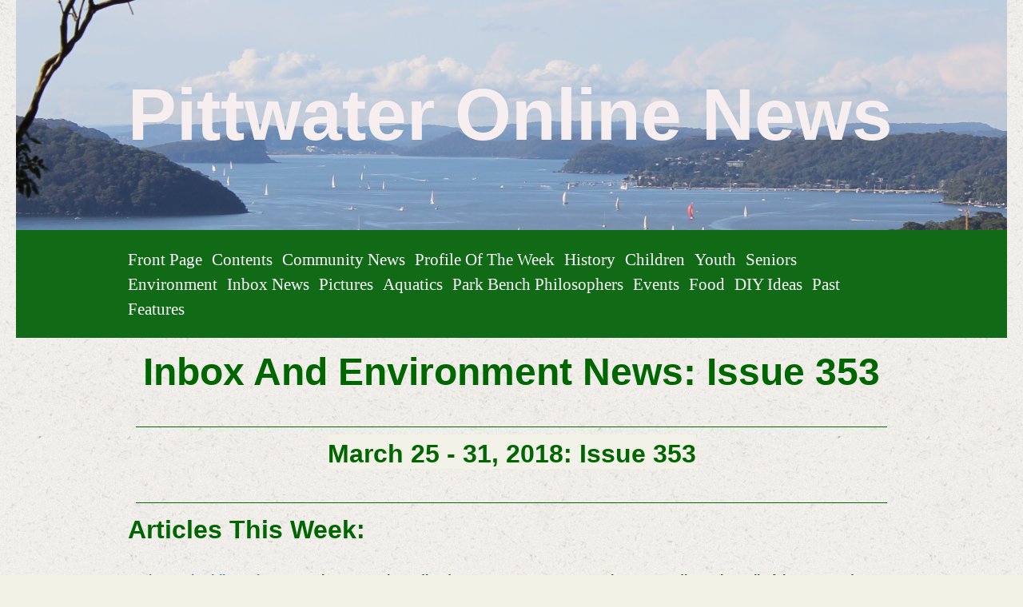

--- FILE ---
content_type: text/html; charset=utf-8
request_url: https://www.pittwateronlinenews.com/Inbox-and-Environment-News-Issue-353.php
body_size: 51798
content:
<!DOCTYPE html>
<!--[if lt IE 7]>      <html class="no-js lt-ie9 lt-ie8 lt-ie7"> <![endif]-->
<!--[if IE 7]>         <html class="no-js lt-ie9 lt-ie8"> <![endif]-->
<!--[if IE 8]>         <html class="no-js lt-ie9"> <![endif]-->
<!--[if gt IE 8]><!--> <html class="no-js"> <!--<![endif]-->
    <head>
        <meta name="viewport" content="width=device-width, initial-scale=1.0">

        <!-- normalize and html5 boilerplate resets -->
        <link rel="stylesheet" href="templates/SuperFlat_v2/resources/css/reset.css">
        <link rel="stylesheet" href="templates/SuperFlat_v2/resources/css/less.build.css">

        <!--[if lte IE 9]>
        <script src="templates/SuperFlat_v2/resources/js/html5shiv.js"></script>
        <script src="templates/SuperFlat_v2/resources/js/html5shiv-printshiv.js"></script>
        <![endif]-->

        <meta http-equiv="content-type" content="text/html; charset=utf-8" />


<title>Pittwater Online News</title>



<meta name="description" content="" />
<meta name="keywords" content="" />


  
  <!-- Start of user defined header tracking codes -->
  <script type="text/javascript">

  var _gaq = _gaq || [];
  _gaq.push(['_setAccount', 'UA-22552585-1']);
  _gaq.push(['_trackPageview']);

  (function() {
    var ga = document.createElement('script'); ga.type = 'text/javascript'; ga.async = true;
    ga.src = ('https:' == document.location.protocol ? 'https://ssl' : 'http://www') + '.google-analytics.com/ga.js';
    var s = document.getElementsByTagName('script')[0]; s.parentNode.insertBefore(ga, s);
  })();

</script>
  <!-- End of user defined header tracking codes -->


  <style type="text/css" id="styleCSS">
    /*
    Some Style Themes enhanced with background textures provided by http://subtlepatterns.com/
*/

body {
    	background-color: #f2f2e6;

    background-image: url(classes/commons/resources/images/backgrounds/rice_paper.png?1001144);
    background-repeat: repeat;
    background-attachment: fixed;
    background-position: top left;
    background-size: auto;
}

/* IOS devices 'bgd-att: fixed' solution */
@media only screen and (max-device-width: 1366px) {
    .bgd-attachment-fixed {
        background-image: none;
    }
    .bgd-attachment-fixed:after {
        content: '';
        position: fixed;
        top: 0;
        left: 0;
        right: 0;
        width: 100%;
        height: 100%;
        background-image: url(classes/commons/resources/images/backgrounds/rice_paper.png?1001144);
        background-repeat: repeat;
        background-position: top left;
        background-size: auto;
        z-index: -2;
    }
}

.Text_2_Default,
.yola_inner_heading_wrap {
  word-wrap: break-word;
}

.yola_bg_overlay{
    display:table;
    table-layout: fixed;
    min-height: 100vh;
    min-width: 100%;
    width:100%;
    height:100%;
}
.yola_outer_content_wrapper {
    padding-top: 0px;
    padding-right: 1.23rem;
    
    padding-left: 1.23rem;
}
.yola_inner_bg_overlay {
    display: table-cell;
    width:100%;
    min-height: 100vh;
    
    vertical-align: top;
}

.yola_banner_wrap {
    text-align: center;
    margin: 0 auto;
}

.yola_outer_heading_wrap {
    text-align: center;
    margin: 0 auto;
    display: table;
    width:100%;
    text-align: center;
    background-attachment: scroll;
    
    
    background-position: center center;
    background-size: auto;
    background-repeat: no-repeat;
    background-image: url(resources/SouthernCrossWildlifeSaversPossumTea%20108.jpg);
}

.yola_inner_heading_wrap {
    display: table-cell;
    vertical-align: middle;
    margin: 0 auto;
    text-align: center;
    
}

.yola_innermost_heading_wrap {
    margin: 0 auto;
    max-width: 960px;
    padding-top:6.2rem;
    padding-right:0rem;
    padding-bottom:6.2rem;
    padding-left:0rem;
}

.yola_banner_wrap nav {
    margin: 0 auto;
    
    padding-top:1.3rem;
    
    padding-bottom:1.3rem;
    
    	background-color: #116b16;

}

.yola_inner_nav_wrap {
    margin: 0 auto;
    max-width: 960px;
}

.yola_banner_wrap nav ul.sys_navigation {
    text-align: left;
}

.yola_banner_wrap h1 {
    text-align: left;
    margin:0;
}

.yola_site_tagline {
    margin:0;
    font-family: 'Montserrat';
    
    font-size: 2.2rem;
    color: #000000;
    text-decoration: none;
    letter-spacing: 5px;
    line-height: 1.5em;
    text-transform: uppercase;
    
}

.yola_site_tagline span {
    display: inline-block;
    margin: 10px 0 0 0;
    
    
    
    
    
}

ul.sys_navigation {
    margin: 0;
    padding: 0;
    text-align: center;
}

ul.sys_navigation li {
    display: inline;
    list-style-type: none;
    margin:0 8px 0 0;
}

.yola_inner_nav_wrap ul.sys_navigation li:last-child {
    margin:0;
}

.yola_content_wrap {
    margin:0 auto;
    max-width: 960px;
    
}

.yola_content_column {
	margin:0 auto;
    min-height:200px;
    max-width: 960px;
}

.yola_inner_content_column {
    padding-top:1.3rem;
    
    
    
}

.yola_inner_footer_wrap {
    padding: 0 20px;
}

div[id*='sys_region_'] {
    padding-left: 0 ! important;
    padding-right: 0 ! important;
}

.yola_site_logo {
    
}

#sys_heading.yola_hide_logo img {
    display:none;
}
#sys_heading.yola_hide_logo span {
    display:inline;
}

#sys_heading.yola_show_logo img {
    display:inline;
    max-width: 100%;
    height: auto;
}
a#sys_heading.yola_show_logo {
    font-size:14px;
}
#sys_heading.yola_show_logo span {
    display:none;
}

.yola_footer_wrap {
    margin:0 auto;
    max-width: 960px;
}

.yola_footer_column {
    margin:0 auto;
    max-width: 960px;
    display: none;
}

footer {
    padding-top: 1.3rem;
    padding-right: 0.6rem;
    padding-bottom: 1.3rem;
    padding-left: 0.6rem;
    font-family: 'Source Sans Pro';
    font-size: 1rem;
    color: #000000;
    line-height: 1.5em;
    letter-spacing: 2px;
    text-transform: none;
    
}

span.yola_footer_socialbuttons{
    display:inline-block;
    line-height:0;
    margin:0;
    padding:0;
    display:inline-block;
    position:static;
    float:left;
    width:146px;
    height:20px;
    display: none;
}

.sys_yola_form .submit,
.sys_yola_form input.text,
.sys_yola_form input.email,
.sys_yola_form input.tel,
.sys_yola_form input.url,
.sys_yola_form textarea {
    font-family: 'Arial','Arial Unicode MS';
    font-size: 1rem;
    line-height: 1.2em;
    letter-spacing: 0px;
    text-transform: none;
}

div.sys_yola_form {
    padding:0 !important;
}

div.sys_yola_form form{
    margin:0 !important;
    padding:0 !important;
}

.sys_layout h2, .sys_txt h2, .sys_layout h3, .sys_txt h3, .sys_layout h4, .sys_txt h4, .sys_layout h5, .sys_txt h5, .sys_layout h6, .sys_txt h6, .sys_layout p, .sys_txt p {
    margin-top:0;
}


div[id*='sys_region_'] {
    padding:0 !important;
}

blockquote {
    margin-top: 10px;
    margin-bottom: 10px;
    margin-left: 50px;
    padding-left: 15px;
    border-left: 3px solid #000000;;
    
    
    
    
    
    
    
    font-style: italic;
}

.mob_menu {
  display: none;
}

.new-text-widget img, .old_text_widget img {
  max-width: 100%;
}

/* A rendered screen width > 736px excludes event the largest of mobile
 * phones such as the iPhone 6+ in landscape mode. Everything smaller than
 * these devices will have the following styles applied.
 */
@media only screen and (max-width: 736px) {
  html {
    font-size: 80%;
  }

  #sys_heading {
    word-wrap: break-word;
    word-break: break-word;
  }

  .small_device_hide {
    opacity: 0;
  }

  .yola_bg_overlay, .yola_inner_bg_overlay {
     display: block;
  }

  /* Zero out padding of the heading wrapper */
  .yola_inner_heading_wrap.top .yola_innermost_heading_wrap,
  .yola_inner_heading_wrap.bottom .yola_innermost_heading_wrap,
  .yola_inner_heading_wrap.left .yola_innermost_heading_wrap,
  .yola_inner_heading_wrap.right .yola_innermost_heading_wrap {
      padding-left: 0;
      padding-right: 0;
  }

  /* Make all image widgets center aligned */
 .Image_Default img {
      display: block;
      margin: 0 auto;
  }

  /* Center button widgets in column dividers */
  .column_divider .sys_button {
      text-align: center;
  }

  /* Make column dividers snap to one over another */
  .yola_inner_heading_wrap.left #yola_heading_block, .yola_inner_heading_wrap.right #yola_heading_block {
      float: none;
  }

  #sys_heading {
      word-wrap: break-word;
      word-break: break-word;
  }

  body .column_divider .left, body .column_divider .right {
      width: 100%;
      padding-left: 0;
      padding-right: 0;
  }

  .mob_menu a:visited {
      color: #fff;
  }

  .mob_menu {
      display: block;
      background-color: #fff;
      z-index: 1;
      background: #f2f2e6;
      
      background: rgba(17,107,22,1.00);
  }

  .mob_menu.menu_open {
      position: absolute;
      min-height: 100%;
      
      margin: 0;
      top: 0;
      left: 0;
      right: 0;
  }

  .mob_menu.menu_open ~ header {
    display: none;
  }

  .yola_outer_content_wrapper {
      display: block;
      padding-top: 0;
  }

  .mob_menu_overlay {
      display: none;
  }

  .menu_open .mob_menu_overlay  {
      display: block;
  }

  .mob_menu_toggle {
      display: block;
      padding-top: 5%;
      padding-bottom: 6%;
      text-align: center;
      color: #666;
      cursor: pointer;
  }
  .mob_submenu_toggle {
      list-style: none;
      text-align: center;
      padding: 0;
      margin: 0;
  }
  #sys_heading span {
      font-size: 35px;
  }
  .sys_navigation {
      display: none;
  }

  .mobile_ham {
      stroke: #ffffff;
  }

  .mobile_quit {
      display: none;
  }

  .menu_open .mobile_ham {
      display: none;
  }

  .menu_open .mobile_quit {
      display: inline;
      stroke: #ffffff;
  }

  .mob_menu_list {
      font-family: 'Archivo Narrow';
      font-weight: lighter;
      margin: 0;
      font-size: 2.2em;
      line-height: 2;
      letter-spacing: 0.1em;
      list-style: none;
      text-align: center;
      padding: 0;
      -webkit-animation-duration: .2s;
      -webkit-animation-fill-mode: both;
      -webkit-animation-name: fadeInUp;
      -moz-animation-duration: .2s;
      -moz-animation-fill-mode: both;
      -moz-animation-name: fadeInUp;
      -o-animation-duration: .2s;
      -o-animation-fill-mode: both;
      -o-animation-name: fadeInUp;
      animation-duration: .2s;
      animation-fill-mode: both;
      animation-name: fadeInUp;
  }

  .mob_menu_overlay .mob_menu_list a {
      color: #ffffff;
  }

  .mob_more_toggle {
      cursor: pointer;
      background: none;
      border: none;
      outline: none;
      padding: 8px;
      margin-bottom: -2.5%;
      margin-left: 0.5%;
      stroke: #ffffff;
  }

  .up_arrow {
      display: none;
  }

  .sub_menu_open svg .down_arrow {
      display: none;
  }

  .sub_menu_open .up_arrow {
      display: inline;
  }

  .mob_menu_overlay .mob_menu_list .selected a {
      color: #a2deab;
  }

  .sub_menu_open a {
      color: #a2deab;
  }

  .mob_menu_list .sub_menu_open a {
      color: #a2deab;
  }

  .sub_menu_open .mob_more_toggle {
      stroke: #a2deab;
  }

  .mob_submenu_list {
      font-family: 'Archivo Narrow';
      font-weight: lighter;
      list-style: none;
      text-align: center;
      padding: 0 0 5% 0;
      margin: 0;
      line-height: 1.6;
      display: none;
      -webkit-animation-duration: .2s;
      -webkit-animation-fill-mode: both;
      -webkit-animation-name: fadeInUp;
      -moz-animation-duration: .2s;
      -moz-animation-fill-mode: both;
      -moz-animation-name: fadeInUp;
      -o-animation-duration: .2s;
      -o-animation-fill-mode: both;
      -o-animation-name: fadeInUp;
      animation-duration: .2s;
      animation-fill-mode: both
      animation-name: fadeInUp;
  }

  .sub_menu_open .mob_submenu_list{
      display: block;
  }

  .mob_submenu_items {
      font-size: 0.75em;
  }
  .mob_menu_list .mob_nav_selected {
      color: #a2deab;
  }

  .menu_open ~ .yola_outer_content_wrapper {
      display: none;
  }

  .new-text-widget img, .old_text_widget img {
    height: auto;
  }

  @-webkit-keyframes fadeInUp {
    0% {
      opacity: 0;
      -webkit-transform: translate3d(0, 100%, 0);
      transform: translate3d(0, 100%, 0);
    }
    100% {
      opacity: 1;
      -webkit-transform: none;
      transform: none;
    }
  }

  @-moz-keyframes fadeInUp {
    0% {
      opacity: 0;
      -moz-transform: translate3d(0, 100%, 0);
      transform: translate3d(0, 100%, 0);
    }
    100% {
      opacity: 1;
      -moz-transform: none;
      transform: none;
    }
  }

  @-o-keyframes fadeInUp {
    0% {
      opacity: 0;
      -o-transform: translate3d(0, 100%, 0);
      transform: translate3d(0, 100%, 0);
    }
    100% {
      opacity: 1;
      -o-transform: none;
      transform: none;
    }
  }

  @keyframes fadeInUp {
    0% {
      opacity: 0;
      transform: translate3d(0, 100%, 0);
    }
    100% {
      opacity: 1;
      transform: none;
    }
  }

}
  </style>


<script src="//ajax.googleapis.com/ajax/libs/webfont/1.4.2/webfont.js" type="text/javascript"></script>

      <style type="text/css">
      @import url("//fonts.sitebuilderhost.net/css?family=Montserrat%3Aregular|Archivo+Narrow%3Aregular&subset=latin,latin-ext");
    </style>
  
  <style type="text/css" id="styleOverrides">
    /* ======================
*
*  Site Style Settings
*
=========================*/
/* Paragraph text (p) */

.content p, #content p, .HTML_Default p, .Text_Default p, .sys_txt p, .sys_txt a, .sys_layout p, .sys_txt, .sys_layout  {
    font-family: 'Arial','Arial Unicode MS';
    
    font-size: 1rem;
    color: #000000;
    line-height: 1.2em;
    letter-spacing: 0px;
    text-transform: none;
}

/* Navigation */
.sys_navigation a, .ys_menu_2, div#menu ul, div#menu ul li a, ul.sys_navigation li a, div.sys_navigation ul li.selected a, div.sys_navigation ul li a, #navigation li a, div.ys_menu ul a:link, div.ys_menu ul a:visited, div.ys_nav ul li a, #sys_banner ul li a {
    font-family: 'Archivo Narrow';
    
    font-size: 1.3rem;
    color: #ffffff;
    text-decoration: none;
    letter-spacing: 0px;
    line-height: 1.5em;
    text-transform: capitalize;
}


/* Navigation:selected */
div.sys_navigation ul li.selected a, div#menu ul li.selected a, #navigation li.selected a, div.ys_menu ul li.selected a:link, div.ys_menu ul li.selected a:visited, div.ys_nav ul li.selected a, #sys_banner ul li.selected a {
    color: #a2deab;
}

/* Navigation:hover */
div.sys_navigation ul li a:hover, div#menu ul li a:hover, #navigation li a:hover, div.ys_menu ul a:hover, div.ys_nav ul li a:hover, div.ys_menu ul li a:hover, #sys_banner ul li a:hover {
    color: #a2deab;
}

/* Site Title */
#sys_heading, a#sys_heading, #sys_banner h1 a, #header h1 a, div#heading h1 a {
    font-family: 'Arial','Arial Unicode MS';
    
    font-size: 5.68rem;
    color: #f7efef;
    text-decoration: none;
    letter-spacing: 0rem;
    line-height: 1em;
    text-transform: none;
}

/* Hyperlinks (a, a:hover, a:visited) */
a, .sys_txt a:link, .sys_layout a:link {color: #1221eb;}
a, .sys_txt a:link, .sys_layout a:link {text-decoration: none;}
a:visited, .sys_txt a:visited, .sys_layout a:visited {color: #0e78f0;}
a:hover, .sys_txt a:hover, .sys_layout a:hover {color: #000000;}
a:hover, .sys_txt a:hover, .sys_layout a:hover {text-decoration: underline;}

/* Headings (h2, h3, h4, h5, h6) */
.sys_layout h2, .sys_txt h2 {
    font-family: 'Arial','Arial Unicode MS';
    font-weight: bold;
    font-size: 2.4rem;
    color: #0d0101;
    text-decoration: none;
    letter-spacing: 0px;
    line-height: 1.1em;
    text-transform: capitalize;
}

.sys_layout h2 a, .sys_layout h2 a:link, .sys_layout h2 a:hover, .sys_layout h2 a:visited {
    font-family: 'Arial','Arial Unicode MS';
    font-weight: bold;
    font-size: 2.4rem;
    color: #0d0101;
    letter-spacing: 0px;
    line-height: 1.1em;
    text-transform: capitalize;
}

.sys_layout h3, .sys_txt h3 {
    font-family: 'Arial','Arial Unicode MS';
    
    font-size: 1.3rem;
    color: #000000;
    text-decoration: none;
    letter-spacing: 2px;
    line-height: 0.8em;
    text-transform: uppercase;
}

.sys_layout h3 a, .sys_layout h3 a:link, .sys_layout h3 a:hover, .sys_layout h3 a:visited {
    font-family: 'Arial','Arial Unicode MS';
    
    font-size: 1.3rem;
    color: #000000;
    letter-spacing: 2px;
    line-height: 0.8em;
    text-transform: uppercase;
}

.sys_layout h4, .sys_txt h4 {
    font-family: 'Arial','Arial Unicode MS';
    
    font-size: 1rem;
    color: #000000;
    text-decoration: none;
    letter-spacing: 1px;
    line-height: 1.3em;
    text-transform: uppercase;
}

.sys_layout h4 a, .sys_layout h4 a:link, .sys_layout h4 a:hover, .sys_layout h4 a:visited {
    font-family: 'Arial','Arial Unicode MS';
    
    font-size: 1rem;
    color: #000000;
    letter-spacing: 1px;
    line-height: 1.3em;
    text-transform: uppercase;
}

.sys_layout h5, .sys_txt h5 {
    font-family: 'Arial','Arial Unicode MS';
    
    font-size: 0.8rem;
    color: #000000;
    text-decoration: none;
    letter-spacing: 1px;
    line-height: 1.5em;
    text-transform: uppercase;
}

.sys_layout h5 a, .sys_layout h5 a:link, .sys_layout h5 a:hover, .sys_layout h5 a:visited {
    font-family: 'Arial','Arial Unicode MS';
    
    font-size: 0.8rem;
    color: #000000;
    letter-spacing: 1px;
    line-height: 1.5em;
    text-transform: uppercase;
}

.sys_layout h6, .sys_txt h6 {
    font-family: 'Arial','Arial Unicode MS';
    
    font-size: 0.7rem;
    color: #000000;
    text-decoration: none;
    letter-spacing: 1px;
    line-height: 1.5em;
    text-transform: uppercase;
}

.sys_layout h6 a, .sys_layout h6 a:link, .sys_layout h6 a:hover, .sys_layout h6 a:visited {
    font-family: 'Arial','Arial Unicode MS';
    
    font-size: 0.7rem;
    color: #000000;
    letter-spacing: 1px;
    line-height: 1.5em;
    text-transform: uppercase;
}

/*button widget*/
.sys_layout .sys_button a, .sys_layout .sys_button a:link, .sys_layout .sys_button a:visited {
    display:inline-block;
    text-decoration: none;
}
.sys_layout .sys_button a:link, .sys_layout .sys_button a:visited {
    cursor:pointer;
}
.sys_layout .sys_button a {
    cursor:default;
}

.sys_layout .sys_button.square a, .sys_layout .sys_button.square a:link {
    border-radius:0px;
}
.sys_layout .sys_button.rounded a, .sys_layout .sys_button.rounded a:link {
    border-radius:3px;
}
.sys_layout .sys_button.pill a, .sys_layout .sys_button.pill a:link {
    border-radius:90px;
}

/*button sizes*/
.sys_layout .sys_button.small a, .sys_layout .sys_button.small a:link, .sys_layout .sys_button.small a:visited {font-size: 0.8rem;padding-top:0.6rem;padding-bottom:0.6rem;padding-left:1.5rem;padding-right:1.5rem;}
.sys_layout .sys_button.medium a, .sys_layout .sys_button.medium a:link, .sys_layout .sys_button.medium a:visited {font-size: 0.9rem;padding-top:0.9rem;padding-bottom:0.9rem;padding-left:2.3rem;padding-right:2.3rem;}
.sys_layout .sys_button.large a, .sys_layout .sys_button.large a:link, .sys_layout .sys_button.large a:visited {font-family: 'Montserrat';font-size: 1.3rem;padding-top:1.3rem;padding-bottom:1.3rem;padding-left:4.4rem;padding-right:4.4rem;}

/*button styles:small*/
.sys_layout .sys_button.small.outline a, .sys_layout .sys_button.small.outline a:link {
    border-color:#333333;
    color: #333333;
    border-style: solid;
    border-width: 2px;
}
.sys_layout .sys_button.small.outline a:visited {
    color: #333333;
}
.sys_layout .sys_button.small.solid a, .sys_layout .sys_button.small.solid a:link {
    	background-color: #333333;

    color: #ffffff;
    border-color:#333333;
    border-style: solid;
    border-width: 2px;
}
.sys_layout .sys_button.small.solid a:visited {
    color: #ffffff;
}
.sys_layout .sys_button.small.outline a:hover {
    background-color: #333333;
    color: #ffffff;
    text-decoration: none;
}

/*button styles:medium*/
.sys_layout .sys_button.medium.outline a, .sys_layout .sys_button.medium.outline a:link {
    border-color:#333333;
    color: #333333;
    border-style: solid;
    border-width: 2px;
}
.sys_layout .sys_button.medium.outline a:visited {
    color: #333333;
}
.sys_layout .sys_button.medium.solid a, .sys_layout .sys_button.medium.solid a:link {
    	background-color: #333333;

    color: #ffffff;
    border-color:#333333;
    border-style: solid;
    border-width: 2px;
}
.sys_layout .sys_button.medium.solid a:visited {
    color: #ffffff;
}
.sys_layout .sys_button.medium.outline a:hover {
    background-color: #333333;
    color: #ffffff;
    text-decoration: none;
}
/*button styles:large*/
.sys_layout .sys_button.large.outline a, .sys_layout .sys_button.large.outline a:link {
    border-color:rgba(39,99,48,1.00);
    color: rgba(39,99,48,1.00);
    border-style: solid;
    border-width: 2px;
}
.sys_layout .sys_button.large.outline a:visited {
    color: rgba(39,99,48,1.00);
}
.sys_layout .sys_button.large.solid a, .sys_layout .sys_button.large.solid a:link {
    	background-color: #276330;

    color: #ffffff;
    border-color:rgba(39,99,48,1.00);
    border-style: solid;
    border-width: 2px;
}
.sys_layout .sys_button.large.solid a:visited {
    color: #ffffff;
}
.sys_layout .sys_button.large.outline a:hover {
    background-color: rgba(39,99,48,1.00);
    color: #ffffff;
    text-decoration: none;
}

.sys_layout .sys_button.solid a:hover {
    text-decoration: none;
    opacity: .8;
}  </style>

  



<script type="text/javascript" src="//ajax.googleapis.com/ajax/libs/jquery/1.11.1/jquery.min.js"></script>
<script type="text/javascript">window.jQuery || document.write('<script src="/components/bower_components/jquery/dist/jquery.js"><\/script>')</script>
<link rel="stylesheet" type="text/css" href="classes/commons/resources/flyoutmenu/flyoutmenu.css?1001144" />
<script type="text/javascript" src="classes/commons/resources/flyoutmenu/flyoutmenu.js?1001144"></script>
<link rel="stylesheet" type="text/css" href="classes/commons/resources/global/global.css?1001144" />


<script type="text/javascript">
  var swRegisterManager = {
    goals: [],
    add: function(swGoalRegister) {
      this.goals.push(swGoalRegister);
    },
    registerGoals: function() {
      while(this.goals.length) {
        this.goals.shift().call();
      }
    }
  };

  window.swPostRegister = swRegisterManager.registerGoals.bind(swRegisterManager);
</script>

  
  
  
  
  
  

    </head>
    <body id="sys_background" lang="en" class="bgd-attachment-fixed">
        
        <div class="yola_bg_overlay">
            <div class="yola_inner_bg_overlay">
              <div class="yola_outer_content_wrapper">
                                        <nav class="mob_menu">
                      <div class="mob_menu_toggle"><!--Mobile Nav Toggle-->
                          <svg class="mobile_ham" width="40" height="25">
                            <line x1="0" y1="3" x2="40" y2="3" stroke-width="2"/>
                            <line x1="0" y1="13" x2="40" y2="13" stroke-width="2"/>
                            <line x1="0" y1="23" x2="40" y2="23" stroke-width="2"/>
                          </svg>
                          <svg class="mobile_quit" width="26" height="50">
                              <line x1="0" y1="1" x2="26" y2="25" stroke-width="2"/>
                              <line x1="0" y1="25" x2="26" y2="1" stroke-width="2"/>
                          </svg>
                      </div>
                      <div class="mob_menu_overlay"> <!--Mobile Nav Overlay-->
                          <ul class="mob_menu_list">
      <li class="">
      <a href="./" title="Front Page">Front Page</a>
              <svg class="mob_more_toggle" x="0px" y="0px" height="24" width="24" viewBox="0 0 24 24" enable-background="new 0 0 24 24" xml:space="preserve">
          <circle cx="12" cy="12" r="11" stroke-width="1.5" fill="none" />
          <line class="down_arrow" x1="5" y1="10" x2="12" y2="17" stroke-width="2" />
          <line class="down_arrow" x1="12" y1="17" x2="19" y2="10" stroke-width="2" />
          <line class="up_arrow" x1="5" y1="15" x2="12" y2="8" stroke-width="2" />
          <line class="up_arrow" x1="12" y1="8" x2="19" y2="15" stroke-width="2" />
        </svg>
        <ul class="mob_submenu_list">
                      <li>
              <a class="mob_submenu_items" href="about-us.php" title="About us">About us</a>
            </li>
                      <li>
              <a class="mob_submenu_items" href="contact-us.php" title="Contact us">Contact us</a>
            </li>
                  </ul>
            </li>
      <li class="">
      <a href="contents.php" title="Contents">Contents</a>
          </li>
      <li class="">
      <a href="community-news.php" title="Community News">Community News</a>
          </li>
      <li class="">
      <a href="profile-of-the-week.php" title="Profile of the Week">Profile of the Week</a>
          </li>
      <li class="">
      <a href="history.php" title="History">History</a>
          </li>
      <li class="">
      <a href="children.php" title="Children">Children</a>
          </li>
      <li class="">
      <a href="youth.php" title="Youth">Youth</a>
          </li>
      <li class="">
      <a href="seniors.php" title="Seniors">Seniors</a>
          </li>
      <li class="">
      <a href="environment.php" title="Environment">Environment</a>
          </li>
      <li class="">
      <a href="inbox-news.php" title="Inbox News">Inbox News</a>
          </li>
      <li class="">
      <a href="pictures.php" title="Pictures">Pictures</a>
          </li>
      <li class="">
      <a href="aquatics.php" title="Aquatics">Aquatics</a>
          </li>
      <li class="">
      <a href="park-bench-philosophers.php" title="Park Bench Philosophers">Park Bench Philosophers</a>
          </li>
      <li class="">
      <a href="events-in-sydney.php" title="Events">Events</a>
          </li>
      <li class="">
      <a href="food.php" title="Food">Food</a>
          </li>
      <li class="">
      <a href="diy-ideas.php" title="DIY Ideas">DIY Ideas</a>
          </li>
      <li class="">
      <a href="past-features.php" title="Past Features">Past Features</a>
          </li>
  </ul>
                      </div>
                    </nav>
                    
                    <header role="banner">
                                                <div class="yola_banner_wrap">
                            <div id="sys_banner" class="yola_outer_heading_wrap">
                                <div class="yola_inner_heading_wrap">
                                    <div class="yola_innermost_heading_wrap">
                                        <h1>
                                            <a id="sys_heading" class="yola_hide_logo" href="./">
                                                <img class="yola_site_logo" src="" alt="Pittwater Online News" >
                                                <span>Pittwater Online News</span>
                                            </a>
                                        </h1>
                                        <h2 class="yola_site_tagline" style="display:none"><span></span></h2>
                                    </div>
                                </div>
                            </div>
                            <nav role="navigation" class="small_device_hide">
                                <div class="yola_inner_nav_wrap">
                                    <div class='sys_navigation'>
                                        <ul class="sys_navigation">
                    <li id="ys_menu_0">
                    <a href="./" title="Front Page">Front Page</a>
        </li>
                    <li id="ys_menu_1">
                    <a href="contents.php" title="Contents">Contents</a>
        </li>
                    <li id="ys_menu_2">
                    <a href="community-news.php" title="Community News">Community News</a>
        </li>
                    <li id="ys_menu_3">
                    <a href="profile-of-the-week.php" title="Profile of the Week">Profile of the Week</a>
        </li>
                    <li id="ys_menu_4">
                    <a href="history.php" title="History">History</a>
        </li>
                    <li id="ys_menu_5">
                    <a href="children.php" title="Children">Children</a>
        </li>
                    <li id="ys_menu_6">
                    <a href="youth.php" title="Youth">Youth</a>
        </li>
                    <li id="ys_menu_7">
                    <a href="seniors.php" title="Seniors">Seniors</a>
        </li>
                    <li id="ys_menu_8">
                    <a href="environment.php" title="Environment">Environment</a>
        </li>
                    <li id="ys_menu_9">
                    <a href="inbox-news.php" title="Inbox News">Inbox News</a>
        </li>
                    <li id="ys_menu_10">
                    <a href="pictures.php" title="Pictures">Pictures</a>
        </li>
                    <li id="ys_menu_11">
                    <a href="aquatics.php" title="Aquatics">Aquatics</a>
        </li>
                    <li id="ys_menu_12">
                    <a href="park-bench-philosophers.php" title="Park Bench Philosophers">Park Bench Philosophers</a>
        </li>
                    <li id="ys_menu_13">
                    <a href="events-in-sydney.php" title="Events">Events</a>
        </li>
                    <li id="ys_menu_14">
                    <a href="food.php" title="Food">Food</a>
        </li>
                    <li id="ys_menu_15">
                    <a href="diy-ideas.php" title="DIY Ideas">DIY Ideas</a>
        </li>
                    <li id="ys_menu_16">
                    <a href="past-features.php" title="Past Features">Past Features</a>
        </li>
    </ul>
            <div id="ys_submenu_0" class="ys_submenu">
            <div class='ys_submenu_inner'>
                <ul>
                                            <li>
                            <a href="about-us.php">About us</a>
                        </li>
                                            <li>
                            <a href="contact-us.php">Contact us</a>
                        </li>
                                    </ul>
            </div>
        </div>
                                                                                     
<script>
/* jshint ignore:start */
$(document).ready(function() {
    flyoutMenu.initFlyoutMenu(
        [{"name":"Front Page","title":"Front Page","href":".\/","children":[{"name":"About us","title":"About us","href":"about-us.php"},{"name":"Contact us","title":"Contact us","href":"contact-us.php"}]},{"name":"Contents","title":"Contents","href":"contents.php","children":[]},{"name":"Community News","title":"Community News","href":"community-news.php","children":[]},{"name":"Profile of the Week","title":"Profile of the Week","href":"profile-of-the-week.php","children":[]},{"name":"History","title":"History","href":"history.php","children":[]},{"name":"Children","title":"Children","href":"children.php","children":[]},{"name":"Youth","title":"Youth","href":"youth.php","children":[]},{"name":"Seniors","title":"Seniors","href":"seniors.php","children":[]},{"name":"Environment","title":"Environment","href":"environment.php","children":[]},{"name":"Inbox News","title":"Inbox News","href":"inbox-news.php","children":[]},{"name":"Pictures","title":"Pictures","href":"pictures.php","children":[]},{"name":"Aquatics","title":"Aquatics","href":"aquatics.php","children":[]},{"name":"Park Bench Philosophers","title":"Park Bench Philosophers","href":"park-bench-philosophers.php","children":[]},{"name":"Events","title":"Events","href":"events-in-sydney.php","children":[]},{"name":"Food","title":"Food","href":"food.php","children":[]},{"name":"DIY Ideas","title":"DIY Ideas","href":"diy-ideas.php","children":[]},{"name":"Past Features","title":"Past Features","href":"past-features.php","children":[]}]
    , 'flyover');
});
/* jshint ignore:end */
</script>

                                    </div>
                                    <div style="clear:both;"></div>
                                </div>
                            </nav>
                        </div>
                        
                    </header>

                    <main class="yola_content_wrap" role="main">
                        <div class="yola_content_column">
                            <div class="yola_inner_content_column clearFix">
                                <style media="screen">
  .layout_1-column {
    width: 100%;
    padding: 0;
    margin: 0;
  }

  .layout_1-column:after {
    content: "";
    display: table;
    clear: both;
  }

  .zone_top {
    margin: 0;
    padding: 5px;
    vertical-align: top;
    line-height: normal;
    min-width: 100px;
  }
</style>

<div class="layout_1-column sys_layout">
    <div id="layout_row1">
        <div id="sys_region_1" class="zone_top" ><div id="I58991b8f34134b0bad8b17ce4bec3535" style="display:block;clear: both;" class="Text_Default"><style>.old_text_widget img {max-width: 100%;height: auto;}.old_text_wdiget {margin: 0;padding: 0;overflow: hidden;color: ;font: ;background-color: ;}</style><div id="I58991b8f34134b0bad8b17ce4bec3535_sys_txt" class="sys_txt old_text_widget clear_fix"><h2 style="text-align: center;"><span style="letter-spacing: 0px; line-height: 1.2em;"><b><font size="7" color="#006600">Inbox and environment News: Issue 353</font></b></span></h2></div></div><div id="I959a6d14401446e69459d25b7fc6a917" style="display:block;clear: both;margin:10px 10px 10px 10px;" class="Horizontal_Line_Default">    <div style='border-bottom-width:1px;border-bottom-style:solid;border-bottom-color:#006c00;font-size:0;padding:0;margin:0;height:0;line-height:0;'></div>
</div><div id="I58920344afc34ce395fad7ba85b51a3c" style="display:block;clear: both;" class="Text_Default"><style>.old_text_widget img {max-width: 100%;height: auto;}.old_text_wdiget {margin: 0;padding: 0;overflow: hidden;color: ;font: ;background-color: ;}</style><div id="I58920344afc34ce395fad7ba85b51a3c_sys_txt" class="sys_txt old_text_widget clear_fix"><h2 style="text-align: center;"><span style="color: rgb(0, 102, 0); font-weight: bold; line-height: 19.2px; letter-spacing: 0px; background-color: rgb(242, 242, 233);"><font size="6">March 25 - 31, 2018: Issue 353</font></span></h2></div></div><div id="If5c9922bc7034a6db4dfba33be8812f1" style="display:block;clear: both;margin:10px 10px 10px 10px;" class="Horizontal_Line_Default">    <div style='border-bottom-width:1px;border-bottom-style:solid;border-bottom-color:#006c00;font-size:0;padding:0;margin:0;height:0;line-height:0;'></div>
</div><div id="I77e039353fd046ce9526963daa40ed9d" style="display:block;clear: both;" class="Text_Default"><style>.old_text_widget img {max-width: 100%;height: auto;}.old_text_wdiget {margin: 0;padding: 0;overflow: hidden;color: ;font: ;background-color: ;}</style><div id="I77e039353fd046ce9526963daa40ed9d_sys_txt" class="sys_txt old_text_widget clear_fix"><div id="Ie2c2b239dfd44d40888815202839fd8d" class="Text_Default" style="line-height: normal; clear: both;"><div id="Ie2c2b239dfd44d40888815202839fd8d_sys_txt" class="sys_txt old_text_widget clear_fix"><h2 style="font-size: 2.4rem; margin: 0px 0px 0.83em; font-family: Arial, 'Arial Unicode MS'; font-weight: bold; color: rgb(13, 1, 1); text-decoration: none; letter-spacing: 0px; line-height: 1.1em; text-transform: capitalize;"><b style="font-weight: 700;"><font color="#006600" size="6">Articles This Week:</font></b></h2><h2 style="margin: 0px 0px 0.83em; font-family: Arial, 'Arial Unicode MS'; font-weight: bold; text-decoration: none; letter-spacing: 0px; line-height: 1.1em; text-transform: capitalize; color: rgb(13, 1, 1); font-size: 2.4rem;"><div id="I51df2eb6729d499c9346878f8758da9a" class="Text_Default" style="color: rgb(0, 0, 0); font-size: 16px; font-weight: normal; line-height: normal; text-transform: none; clear: both;"><div id="I51df2eb6729d499c9346878f8758da9a_sys_txt" class="sys_txt old_text_widget clear_fix"><p style="font-size: 16px; line-height: 19.2px; letter-spacing: normal;"><font color="#0000cc" size="4" style="line-height: 19.2px;"><a href="https://www.pittwateronlinenews.com/park-bench-philosophers.php" style="color: rgb(14, 120, 240); font-size: 1rem; line-height: 1.2em; text-transform: none;">Park Bench Philosopher</a></font><font style="line-height: 19.2px;"><font size="4" style="color: rgb(0, 102, 0); font-weight: 700; line-height: 19.2px;">&nbsp;</font></font><font color="#006600" size="3"><span style="font-weight: 700;">Restoring Coastal Headland Ecosystems: Grants Continue to Eradicate the Toll of the Past and Encourage the Return of Habitat&nbsp;</span></font><span style="font-size: medium; letter-spacing: 0px; line-height: 19.2px; font-weight: 700; color: rgb(33, 33, 33);">Sunday, 25 March 2018 - 8:30am to 12:30pm at Mona Vale Basin.</span><span style="font-size: medium; letter-spacing: 0px; line-height: 19.2px; color: rgb(33, 33, 33);">&nbsp;Free native plants are on offer to local residents. Participants are welcome to help out with planting and weeding on the day, supporting the restoration works by the Mona Vale Basin Bushcare volunteers.</span></p><div><a href="https://www.pittwateronlinenews.com/Thousands-Demand-Government-Get-Clean-Time2Choose.php" target="_blank" style="color: rgb(14, 120, 240); font-size: 1rem; line-height: 1.2em; text-transform: none;">Pittwater Residents Join Thousands Calling For NSW Government To Get Cleaner At Time2Choose Rally</a><br></div><div><br></div><div><p style="font-size: 16px; line-height: 19.2px; letter-spacing: normal;"><a href="https://www.pittwateronlinenews.com/Fauna-Passes-Mona-Vale-Road-2018-Commence.php" target="_blank" style="color: rgb(14, 120, 240); font-size: 1rem; line-height: 1.2em; text-transform: none;">Sydney's First Fauna Overpass To Be Installed On Mona Vale Road</a>&nbsp;+ RMS March 2018 Mona Vale Road update</p><p style="font-size: 16px; line-height: 19.2px; letter-spacing: normal;"><a href="https://www.pittwateronlinenews.com/aquatics.php" target="_blank" style="color: rgb(14, 120, 240); font-size: 16px; line-height: 19.2px; letter-spacing: normal; text-transform: none;">Aquatics:</a><span style="font-size: 1rem; letter-spacing: 0px; line-height: 19.2px;">&nbsp;</span><span style="font-size: 1rem; letter-spacing: 0px; line-height: 1.2em;"><span style="font-weight: 700;"><font color="#006600">Community Rally Against Seismic Testing Off Newcastle States: 'No Gasfield Off Newcastle and The Central Coast!'</font></span></span></p><p style="font-size: 16px; line-height: 19.2px; letter-spacing: normal;"><span style="line-height: 19.2px; color: rgb(0, 102, 0);"><a href="https://www.pittwateronlinenews.com/diy-ideas.php" target="_blank" style="color: rgb(14, 120, 240); font-size: 1rem; line-height: 1.2em; text-transform: none;"><font size="3">DIY Ideas</font></a><span style="font-weight: 700;">&nbsp;</span></span><span style="line-height: 19.2px; font-weight: 700; color: rgb(0, 102, 0);">Reducing Ticks in Your Garden: Garden care, Plants that Repel, What to Wear Outdoors -&nbsp;</span><span style="line-height: 19.2px;"><font color="#212121">Autumn is Tick Larvae active season</font></span><span style="font-size: 1rem; letter-spacing: 0px; line-height: 1.2em;"><span style="font-weight: 700;"><font color="#006600"><br></font></span></span></p></div></div></div><div id="Id94afd4c97db46ad9940a2571364cb4c" class="Horizontal_Line_Default" style="color: rgb(0, 0, 0); font-size: 16px; font-weight: normal; line-height: normal; text-transform: none; clear: both; margin: 10px;"><div style="border-bottom-width: 1px; border-bottom-style: solid; border-bottom-color: rgb(0, 111, 0); font-size: 0px; padding: 0px; margin: 0px; height: 0px; line-height: 0;"></div></div></h2><h2><font color="#000099">Sonic Sea Screening At Avalon Bowling Club</font></h2><h2><div id="I1def467ea4a142608042db70988308d1" class="Text_Default" style="color: rgb(0, 0, 0); font-size: 16px; font-weight: normal; line-height: normal; text-transform: none; clear: both;"><div id="I1def467ea4a142608042db70988308d1_sys_txt" class="sys_txt old_text_widget clear_fix"><div><span style="font-weight: 700;"><span style="font-size: 1rem; letter-spacing: 0px; line-height: 1.2em;">Thursday, April 5, 2018: &nbsp;7:00pm-9:00pm</span><br></span></div><div><span style="font-weight: 700;">Avalon Bowling Club, Bowling Green Lane, Avalon</span></div><div><span style="font-weight: 700;">Hosted by Living Ocean</span></div><div><br></div><div>Learn about the impact of noise on sea lifeand how it effects us all in the long term. Seismic testing for gas is about to commence off our coastline here and its development could have profound consequences.&nbsp;</div><div><br></div><div>This is an extremely important topic, the science of which is only just becoming known.&nbsp;</div><div><br></div><div>This is especially relevant as Living Ocean has been at the forefront of raising awareness regarding seismic testing scheduled just offshore here in the SEP 11 region off the northern beaches up to Newcastle.</div><div><br></div><div>Knowledge is the key to change.</div><div>"We value a Living Ocean"</div><div><br></div><div>Please indicate your intention to attend&nbsp;<a href="https://www.facebook.com/events/1617949404968647/" target="_blank" style="color: rgb(14, 120, 240); font-size: 1rem; line-height: 1.2em; text-transform: none;">here</a>&nbsp;so we can accommodate.</div><div><br></div><div><span style="font-weight: 700;">Sonic Sea</span>&nbsp;(&nbsp;<a href="http://www.sonicsea.org/" target="_blank" style="color: rgb(14, 120, 240); font-size: 1rem; line-height: 1.2em; text-transform: none;">http://www.sonicsea.org&nbsp;</a>) is a 60-minute documentary about the impact of industrial and military ocean noise on whales and other marine life. It tells the story of a former U.S. Navy officer who solved a tragic mystery and changed forever the way we understand our impact on the ocean.&nbsp;</div><div><br></div><div>The film is narrated by Rachel McAdams and features Sting, in addition to the renowned ocean experts Dr. Sylvia Earle, Dr. Paul Spong, Dr. Christopher Clark and Jean-Michel Cousteau.&nbsp;</div><div><br></div><div>Sonic Sea was produced by the Natural Resources Defense Council (NRDC) and Imaginary Forces in association with the International Fund for Animal Welfare (IFAW) and Diamond Docs.</div></div></div><div id="I2cadb3aa1819498ab773bb6263b34f17" class="Horizontal_Line_Default" style="color: rgb(0, 0, 0); font-size: 16px; font-weight: normal; line-height: normal; text-transform: none; clear: both; margin: 10px;"><div style="border-bottom-width: 1px; border-bottom-style: solid; border-bottom-color: rgb(0, 111, 0); font-size: 0px; padding: 0px; margin: 0px; height: 0px; line-height: 0;"></div></div></h2><h2><font color="#006600">Update On Baleen 2D HR Seismic Survey&nbsp;</font></h2><h2><div id="I7fe0266c39fd4ca5930c9d9302e3a998" class="Text_Default" style="color: rgb(0, 0, 0); font-size: 16px; font-weight: normal; line-height: normal; text-transform: none; clear: both;"><div id="I7fe0266c39fd4ca5930c9d9302e3a998_sys_txt" class="sys_txt old_text_widget clear_fix"><div>(The survey comprises 46 2D lines of total length 208km.) -&nbsp;</div><div>NOPSEMA&nbsp;<span style="font-weight: 700;">'Not reasonably satisfied – opportunity to modify EP'</span></div><div><span style="font-weight: 700;">Decision date: 03/08/2017&nbsp;</span></div><div><span style="font-weight: 700;">Titleholder action Resubmission due date 3: 02/09/2017</span></div><div><span style="font-weight: 700;">Extension of timeframe: 17/08/2017&nbsp;Titleholder action:&nbsp;15/10/2017<br></span></div><div><font color="#212121"><span style="font-weight: 700;">Extension of timeframe:&nbsp;05/10/2017&nbsp;Titleholder action:&nbsp;31/10/2017</span><br></font></div><div><span style="font-weight: 700;"><font color="#212121">Resubmission of EP:&nbsp;31/10/2017&nbsp;NOPSEMA decision:&nbsp;30/11/2017</font><br></span></div><div><span style="font-weight: 700;"><font color="#212121">Request for further information:&nbsp;30/11/2017&nbsp;Titleholder action: 21/12/2017</font></span><br></div><div><span style="font-weight: 700;"><font color="#ff0000">Acceptance of EP:&nbsp;10/01/2018&nbsp;Titleholder action:&nbsp;20/01/2018<a href="https://www.nopsema.gov.au/assets/epdocuments/A588575.pdf" target="_blank" style="color: rgb(14, 120, 240); font-size: 1rem; line-height: 1.2em; text-transform: none;">Decision notification (PDF 707 KB)</a><br></font></span></div><div><span style="font-weight: 700;"><font color="#212121">Submission of EP summary&nbsp;19/01/2018&nbsp;NOPSEMA decision 29/01/2018</font><br></span></div><div><span style="font-weight: 700;"><font color="#ff0000">Publication of EP summary<span class="Apple-tab-span" style="white-space: pre;">	</span>16/02/2018 -</font><font color="#006600">(<u>not</u>&nbsp;published/available at this date or yet - 25/2/2018)</font><br></span></div><div><span style="font-weight: 700; line-height: 19.2px;"><font size="4" color="#ff0000">Activity started<span class="Apple-tab-span" style="white-space: pre;">	</span>09/04/2018<span class="Apple-tab-span" style="white-space: pre;">	</span></font></span><span style="font-weight: 700;"><font color="#006600"><br></font></span></div><div><span style="font-weight: 700;"><font color="#ff0000"><br></font></span></div><div><span style="font-weight: 700;">Visit:&nbsp;</span></div><div><span style="font-weight: 700;"><a href="https://www.pittwateronlinenews.com/NOPSEMA-Seismic-Testing-Newcastle-Central-Coast.php" target="_blank" style="color: rgb(14, 120, 240); font-size: 1rem; line-height: 1.2em; text-transform: none;">NOPSEMA Acceptance Decision for Seismic Testing off Newcastle and Central Coast Paves Way for Gas Exploration in our Waters</a></span></div><div><br></div><div><span style="font-weight: 700;"><a href="https://www.pittwateronlinenews.com/Seismic-Test-Proposal-Forgets-Whale-Migrations.php" target="_blank" style="color: rgb(14, 120, 240); font-size: 1rem; line-height: 1.2em; text-transform: none;">Seismic Testing Proposal Slated For During Whale Migration Season Off Our Coast</a></span></div><div><br></div><div>And&nbsp;<span style="font-weight: 700;">NOPSEMA page:</span>&nbsp;<a href="https://www.nopsema.gov.au/environmental-management/activity-status-and-summaries/details/404" target="_blank" style="color: rgb(14, 120, 240); font-size: 1rem; line-height: 1.2em; text-transform: none;">Baleen 2D HR Seismic Survey: Asset Energy Pty Ltd</a>&nbsp;- also:&nbsp;<a href="https://www.nopsema.gov.au/assets/epdocuments/A564264.pdf" target="_blank" style="color: rgb(14, 120, 240); font-size: 1rem; line-height: 1.2em; text-transform: none;">Decision notification</a>&nbsp;(PDF 137 KB)</div><div><br></div><div>From Decision notification:</div><div><div><span style="font-weight: 700;">Basis of decision&nbsp;</span></div><div>NOPSEMA has assessed the environment plan in accordance with its assessment policies and procedures.&nbsp;</div><div><br></div><div>On completion of assessment, NOPSEMA has decided that it is not reasonably satisfied that the&nbsp;<span style="font-size: 1rem; letter-spacing: 0px; line-height: 1.2em;">environment plan meets the criteria below as set out in regulation 10A of the Environment Regulations:&nbsp;</span></div><div>(a) is appropriate for the nature and scale of the activity&nbsp;</div></div><div><div>(b) demonstrates that the environmental impacts and risks of the activity will be reduced to as low as&nbsp;<span style="font-size: 1rem; letter-spacing: 0px; line-height: 1.2em;">reasonably practicable&nbsp;</span></div><div>(c) demonstrates that the environmental impacts and risks of the activity will be of an acceptable level&nbsp;</div><div>(d) provides for appropriate environmental performance outcomes, environmental performance standards&nbsp;<span style="font-size: 1rem; letter-spacing: 0px; line-height: 1.2em;">and measurement criteria&nbsp;</span></div><div>(e) includes an appropriate implementation strategy and monitoring, recording and reporting&nbsp;<span style="font-size: 1rem; letter-spacing: 0px; line-height: 1.2em;">arrangements&nbsp;</span></div><div>(g) demonstrates that:&nbsp;</div><div>(i) the titleholder has carried out the consultations required by Division 2.2A&nbsp;</div><div>(ii) the measures (if any) that the titleholder has adopted, or proposes to adopt, because of the&nbsp;<span style="font-size: 1rem; letter-spacing: 0px; line-height: 1.2em;">consultations are appropriate&nbsp;</span></div><div><span style="font-size: 1rem; letter-spacing: 0px; line-height: 1.2em;"><br></span></div><div><span style="font-weight: 700;">Titleholder requirements&nbsp;</span></div><div>For OMR decision In accordance with regulation 10, the titleholder is required to modify and resubmit the&nbsp;<span style="font-size: 1rem; letter-spacing: 0px; line-height: 1.2em;">environment plan. Upon resubmission of the plan, NOPSEMA will continue to assess the submission in&nbsp;</span></div><div>accordance with its assessment policies and make a decision under regulation 10. After a titleholder has&nbsp;<span style="font-size: 1rem; letter-spacing: 0px; line-height: 1.2em;">been provided with reasonable opportunity to modify and resubmit an environment plan, NOPSEMA will&nbsp;</span></div><div>make a final decision on whether to accept or refuse to accept the environment plan.&nbsp;</div></div><div><br></div><div><div><span style="font-weight: 700;">National Offshore Petroleum Safety and Environmental Management Authority (NOPSEMA) regulates all offshore areas in Commonwealth waters, which comprise those areas beyond the first three nautical miles of the territorial sea.</span>&nbsp;This includes the Ashmore and Cartier offshore territories and offshore areas adjacent to all states and the Northern Territory.&nbsp;</div><div><br></div><div><span style="font-weight: 700;"><a href="https://www.nopsema.gov.au/" target="_blank" style="color: rgb(14, 120, 240); font-size: 1rem; line-height: 1.2em; text-transform: none;">NOPSEMA</a></span>&nbsp;also regulates all offshore areas in coastal waters where a state or territory has conferred regulatory powers and functions. In jurisdictions where powers to regulate are not conferred, regulatory responsibilities remain with the relevant state or territory.&nbsp;</div></div></div></div><div id="I04ede3ec743f4077a007836117ccace1" class="Horizontal_Line_Default" style="color: rgb(0, 0, 0); font-size: 16px; font-weight: normal; line-height: normal; text-transform: none; clear: both; margin: 10px;"><div style="border-bottom-width: 1px; border-bottom-style: solid; border-bottom-color: rgb(0, 111, 0); font-size: 0px; padding: 0px; margin: 0px; height: 0px; line-height: 0;"></div></div></h2><h2><font color="#006600">Paintback Collection Event: Johnson Bros Mitre 10 Mona Vale</font></h2><h2><div id="I09209e6faa1f4372ad411427ad47863c" class="Text_Default" style="color: rgb(0, 0, 0); font-size: 16px; font-weight: normal; line-height: normal; text-transform: none; clear: both;"><div id="I09209e6faa1f4372ad411427ad47863c_sys_txt" class="sys_txt old_text_widget clear_fix"><div><span style="font-weight: 700; font-size: 1rem; letter-spacing: 0px; line-height: 1.2em;"><font size="4">Saturday, April 7 at 8 AM - 4 PM</font></span><br></div><div><span style="font-weight: 700;"><font size="4">73 Bassett St, Mona Vale</font></span></div><div><br></div><div>The problem of unwanted paint &amp; packaging has been solved.&nbsp;</div><div>Trade painters and householders are invited to dispose of unwanted paint and packaging responsibly at the following collection event.&nbsp;</div><div><br></div><div>Mona Vale Collection Event</div><div>Date: April 7, 2018</div><div>Time: 8am to 4pm</div><div>Location: Johnson Bros Mitre 10, 73 Bassett Street Mona Vale, NSW 2103</div><div>Drop off is FREE</div><div><br></div><div>For more info on Paintback go to&nbsp;<a href="http://paintback.com.au/" target="_blank" style="color: rgb(14, 120, 240); font-size: 1rem; line-height: 1.2em; text-transform: none;">paintback.com.au</a>.</div><div><br></div><div>Paintback accepts up to 100 litres per visit, secured in containers of 20 litres or less.</div><div><br></div><div style="text-align: center;"><img src="https://www.pittwateronlinenews.com/resources/paintback%20at%20jbh%20issue%20351.jpg?timestamp=1521085698813" style="width: 477px; margin: 4px; padding: 0px;"><br></div></div></div><div id="I036e27a156ed4da484c58da5d46861e3" class="Horizontal_Line_Default" style="color: rgb(0, 0, 0); font-size: 16px; font-weight: normal; line-height: normal; text-transform: none; clear: both; margin: 10px;"><div style="border-bottom-width: 1px; border-bottom-style: solid; border-bottom-color: rgb(0, 119, 0); font-size: 0px; padding: 0px; margin: 0px; height: 0px; line-height: 0;"></div></div></h2><h2><font color="#006600">Zest For Life Festival</font></h2><h2><div id="Ib78c6decf31b497c8b537ac6c8e4037c" class="Text_Default" style="color: rgb(0, 0, 0); font-size: 16px; font-weight: normal; line-height: normal; text-transform: none; clear: both;"><div id="Ib78c6decf31b497c8b537ac6c8e4037c_sys_txt" class="sys_txt old_text_widget clear_fix"><div><span style="font-weight: 700;">Hosted by Avalon Community Garden</span></div><div><span style="font-weight: 700;">Sunday, April 8 at 10 AM - 2 PM</span></div><div><span style="font-weight: 700;">In the Grounds of Barrenjoey High School, via Tasman Road gates, North Avalon.</span></div><div>Add some zest to your life at Avalon Community Garden. Hear amazing legends speak about their passion for the planet, for soil, for plastic free living, caring for the Oceans and much more.&nbsp;</div><div><br></div><div>Indulge in the Garden’s Natural Food Café, open all day for lunch, organic produce, tea, coffee and cakes.&nbsp;<span style="font-size: 1rem; letter-spacing: 0px; line-height: 1.2em;">Relax listening to some cool beats from a bevy of Avalon’s talented performers.</span></div><div><span style="font-size: 1rem; letter-spacing: 0px; line-height: 1.2em;"><br></span></div><div>For the kids there is craft &amp; painting, music al entertainment, gardening and their own café!</div><div><br></div><div>Take a tour through the Garden grounds whilst visiting our eco partners’ stalls.&nbsp;<span style="font-size: 1rem; letter-spacing: 0px; line-height: 1.2em;">Plus a day of eco workshops, films, talks and fun activities:&nbsp;</span></div><div><br></div><div>10:10<span class="Apple-tab-span" style="white-space: pre;">	</span>Smoke ceremony and welcome to country&nbsp;</div><div>Neil Evers - Aboriginal elder of the Guringai people.</div><div><br></div><div>11:00<span class="Apple-tab-span" style="white-space: pre;">	</span>The Importance of Soil talk<span class="Apple-tab-span" style="white-space: pre;">	</span></div><div>Peter Rutherford - Eco House and Garden, Kimbriki.</div><div><br></div><div>11:30<span class="Apple-tab-span" style="white-space: pre;">	</span>Making Compost From Food Scraps workshop.<span class="Apple-tab-span" style="white-space: pre;">	</span></div><div>Tim Seaton - Coastal Environment Centre / ACG.</div><div><br></div><div>12:00<span class="Apple-tab-span" style="white-space: pre;">	</span>No Plastic Please talk.<span class="Apple-tab-span" style="white-space: pre;">	</span></div><div>Robbie Luscombe-Newman – Living Ocean.&nbsp;</div><div><br></div><div>12:30<span class="Apple-tab-span" style="white-space: pre;">	</span>Plastic Free Lifestyle film - Living Ocean.</div><div><br></div><div>12:30<span class="Apple-tab-span" style="white-space: pre;">	</span>Aspara Gus entertains the kids<span class="Apple-tab-span" style="white-space: pre;">	</span></div><div>Luke Escombe - The Veggie Plot.</div><div><br></div><div>1:00<span class="Apple-tab-span" style="white-space: pre;">	</span>No more gladwrap on your sangers – make your own beeswax wrap workshop.</div><div>Tim Seaton – The Coastal Environment Centre / ACG.</div><div><br></div><div>1:30<span class="Apple-tab-span" style="white-space: pre;">	</span>Make your own essential oil sunscreen workshop.<span class="Apple-tab-span" style="white-space: pre;">	</span></div><div>Phyllis Agius – ACG.</div><div><br></div><div>1:30<span class="Apple-tab-span" style="white-space: pre;">	</span>Make and retain good soil on steep sites using Hugelkulture method.<span class="Apple-tab-span" style="white-space: pre;">	</span></div><div>Sam Gibbons – ACG.</div><div><br></div><div style="text-align: center;"><img src="https://www.pittwateronlinenews.com/resources/Zest%20for%20life%20av%20community%20garden%20april%202018.jpg?timestamp=1521171817319" style="width: 477px; margin: 4px; padding: 0px;"><br></div></div></div><div id="I9a852ecad8ee42478232d0435e8dbfa8" class="Horizontal_Line_Default" style="color: rgb(0, 0, 0); font-size: 16px; font-weight: normal; line-height: normal; text-transform: none; clear: both; margin: 10px;"><div style="border-bottom-width: 1px; border-bottom-style: solid; border-bottom-color: rgb(0, 121, 0); font-size: 0px; padding: 0px; margin: 0px; height: 0px; line-height: 0;"></div></div></h2><h2><font color="#006600">Please Help: Contribute To Significant Trees Register For Our Area</font></h2><h2><div id="Iad35d595fda44bb1a8a73a1168fa50d4" class="Text_Default" style="color: rgb(0, 0, 0); font-size: 16px; font-weight: normal; line-height: normal; text-transform: none; clear: both;"><div id="Iad35d595fda44bb1a8a73a1168fa50d4_sys_txt" class="sys_txt old_text_widget clear_fix"><div><span style="font-weight: 700;"><font size="4"><span style="letter-spacing: 0px; line-height: 1.2em;">Significant trees listings wanted</span><br></font></span></div><div><div><span style="font-weight: 700;"><font size="4">February 28, 2018: Avalon Preservation Association</font></span></div><div>The next step in the Avalon Preservation Association's Avalon Cultural Audit is to identify and list significant trees in the area.</div><div><br></div><div>Roger Sayers has nominated the Spotted Gums in the reserve opposite Careel Bay Wharf.</div><div><br></div><div>Please help us by contributing your pick of significant trees in the area so we can map them and enter into our database.</div><div><br></div><div>You can either post a picture/s on the&nbsp;<a href="https://www.facebook.com/AvalonPreservationAssociation/" target="_blank" style="color: rgb(14, 120, 240); font-size: 1rem; line-height: 1.2em; text-transform: none;">APA Facebook page</a>&nbsp;and identify location of tree/s and species type if known or email us with same at&nbsp;<a href="mailto:secretary@avalonpreservationassociation.org.au" style="color: rgb(14, 120, 240); font-size: 1rem; line-height: 1.2em; text-transform: none;">secretary@avalonpreservationassociation.org.au</a></div><div><br></div><div><span style="font-size: 1rem; letter-spacing: 0px; line-height: 1.2em;">Our new Avalon Preservation Association Noticeboard is finally installed on corner of Belle Property Building near Herforts Chemist Old Barrenjoey Rd Avalon Beach. Many thanks to Mark Griffin Belle Property for use of wall and Robert Adema for installation.</span><br></div></div><div><span style="font-size: 1rem; letter-spacing: 0px; line-height: 1.2em;"><br></span></div><div style="text-align: center;"><img src="https://www.pittwateronlinenews.com/resources/spotted%20gum%20111%201.jpg?timestamp=1519974959206" style="width: 477px; margin: 4px; padding: 0px;"><span style="font-size: 1rem; letter-spacing: 0px; line-height: 1.2em;"><br></span></div></div></div><div id="Ic4fbe76b568c46b6bf1d52c8019dce19" class="Horizontal_Line_Default" style="color: rgb(0, 0, 0); font-size: 16px; font-weight: normal; line-height: normal; text-transform: none; clear: both; margin: 10px;"><div style="border-bottom-width: 1px; border-bottom-style: solid; border-bottom-color: rgb(0, 121, 0); font-size: 0px; padding: 0px; margin: 0px; height: 0px; line-height: 0;"></div></div></h2><h2 style="letter-spacing: normal;"><font color="#006600">Friends Of Narrabeen Lagoon Catchment Activities</font></h2><h2><div id="If43f194b2c3a40a8b74b9c18fda04aa5" class="Text_Default" style="color: rgb(0, 0, 0); font-size: 16px; font-weight: normal; line-height: normal; text-transform: none; clear: both;"><div id="If43f194b2c3a40a8b74b9c18fda04aa5_sys_txt" class="sys_txt old_text_widget clear_fix"><div style="line-height: 19.2px;"><div><img src="https://www.pittwateronlinenews.com/resources/FONLClogo%20-%20home.jpg?timestamp=1493775693171" style="font-size: 1rem; letter-spacing: 0px; line-height: 1.2em; margin: 4px; padding: 0px; float: right;"></div><div><span style="font-weight: 700; font-size: 1rem; letter-spacing: 0px; line-height: 1.2em;"><font size="4" color="#006600">Bush Regeneration - Narrabeen Lagoon Catchment &nbsp;</font></span><br></div></div><div style="line-height: 19.2px;"><div>This is a wonderful way to become connected to nature and contribute to the health of the environment. &nbsp;Over the weeks and months you can see positive changes as you give native species a better chance to thrive. &nbsp;Wildlife appreciate the improvement in their habitat.</div><div><br></div><div><span style="font-weight: 700;">Belrose area - Thursday mornings&nbsp;</span></div><div>Belrose area - Weekend mornings by arrangement</div><div>Contact: Phone or text Conny Harris on 0432 643 295</div><div><br></div><div><span style="font-weight: 700;">Wheeler Creek - Wednesday mornings 9-11am</span></div><div>Contact: Phone or text Judith Bennett on 0402 974 105</div><div>Or email: Friends of Narrabeen Lagoon Catchment :&nbsp;<a href="mailto:email@narrabeenlagoon.org.au" style="color: rgb(14, 120, 240); font-size: 1rem; line-height: 1.2em; text-transform: none;">email@narrabeenlagoon.org.au</a></div><div><br></div></div><div style="line-height: 19.2px;"><div style="line-height: 19.2px;"><span style="font-weight: 700;"><font color="#006600">Narrabeen Lagoon Eco Paddle</font></span></div><div style="line-height: 19.2px;"><span style="font-weight: 700;">1pm Sat Mar 31, 2018</span></div><div style="line-height: 19.2px;">A relaxing 2 to 3 hour afternoon&nbsp;<span style="line-height: 19.2px; font-size: 1rem; letter-spacing: 0px;">paddle. No previous kayaking&nbsp;</span><span style="line-height: 19.2px; font-size: 1rem; letter-spacing: 0px;">experience required, tuition&nbsp;</span><span style="line-height: 19.2px; font-size: 1rem; letter-spacing: 0px;">given. BYO boat or a hire kayak&nbsp;</span><span style="line-height: 19.2px; font-size: 1rem; letter-spacing: 0px;">can be arranged at cost.</span></div><div style="line-height: 19.2px;">Bookings essential.</div><div style="line-height: 19.2px;">Email&nbsp;<a href="mailto:tonycarr@ozemail.com.au" style="color: rgb(14, 120, 240); font-size: 1rem; line-height: 1.2em; text-transform: none;">tonycarr@ozemail.com.au</a>&nbsp;<span style="line-height: 19.2px; font-size: 1rem; letter-spacing: 0px;">or call 0417 502 056</span></div></div><div style="line-height: 19.2px;"><br></div><div style="line-height: 19.2px;"><span style="color: rgb(0, 102, 0); font-weight: 700; line-height: 19.2px; font-size: 1rem; letter-spacing: 0px;">Upper Deep Creek Catchment walk&nbsp;</span><br></div><div style="line-height: 19.2px;"><span style="font-weight: 700;">Sat 28/4/18&nbsp;</span></div><div style="line-height: 19.2px;">Start 10am at Terrey Hills and allow 3 hours and bring a screwdriver for some voluntary weeding near the end of the track.&nbsp;</div><div style="line-height: 19.2px;">See and identify spectacular Sydney sandstone flora in “autumn” blossom. Carpool required. Bookings essential: Conny Harris 0432 643 295&nbsp;</div><div style="line-height: 19.2px;"><br></div><div style="line-height: 19.2px;"><span style="font-weight: 700;"><font color="#006600">Narrabeen Lagoon Catchment transverse</font>&nbsp;</span></div><div style="line-height: 19.2px;"><span style="font-weight: 700;">Sat 19/5/18&nbsp;</span></div><div style="line-height: 19.2px;"><span style="line-height: 19.2px; font-size: 1rem; letter-spacing: 0px;"><span style="font-weight: 700;">Start 9am - finish 1.30pm.</span></span></div><div style="line-height: 19.2px;">This walk is a hidden gem.&nbsp;<span style="line-height: 19.2px; font-size: 1rem; letter-spacing: 0px;">Also lovely scenic views&nbsp;</span><span style="line-height: 19.2px; font-size: 1rem; letter-spacing: 0px;">and sometimes rare fauna.&nbsp;</span><span style="line-height: 19.2px; font-size: 1rem; letter-spacing: 0px;">Plant ID as we go and a&nbsp;</span><span style="line-height: 19.2px; font-size: 1rem; letter-spacing: 0px;">brief lunch break BYO. Carpool&nbsp;</span><span style="line-height: 19.2px; font-size: 1rem; letter-spacing: 0px;">back.</span></div><div style="line-height: 19.2px;">Bookings essential:&nbsp;<span style="line-height: 19.2px; font-size: 1rem; letter-spacing: 0px;">Conny Harris 0432 643 295</span></div><div style="line-height: 19.2px;"><span style="line-height: 19.2px; font-size: 1rem; letter-spacing: 0px;"><br></span></div><div style="line-height: 19.2px;"><span style="font-weight: 700;"><font color="#006600">Cromer to Oxford Falls&nbsp;</font><br></span></div><div style="line-height: 19.2px;"><span style="font-weight: 700;">Sun 10/6/18&nbsp;</span></div><div style="line-height: 19.2px;">Start 10am from Cromer Rd, allow 4 hrs and bring lunch to see great carvings near Red Hill, fantastic views over Narrabeen Lagoon and as typical for this catchment very different vegetation communities. Plant ID as we go. We will walk down to Oxford Falls and carpool back. Bookings needed: Conny Harris 0432 643 295&nbsp;</div></div></div><div id="Ie7cf316bcf274f12891357218e190ff4" class="Horizontal_Line_Default" style="color: rgb(0, 0, 0); font-size: 16px; font-weight: normal; line-height: normal; text-transform: none; clear: both; margin: 10px;"><div style="border-bottom-width: 1px; border-bottom-style: solid; border-bottom-color: rgb(0, 117, 0); font-size: 0px; padding: 0px; margin: 0px; height: 0px; line-height: 0;"></div></div><div id="I7421cc8d5eb74aa882f5fcf2306b9586" class="Image_Default" style="color: rgb(0, 0, 0); font-size: 16px; font-weight: normal; line-height: normal; text-transform: none; clear: both; text-align: center;"><img id="I7421cc8d5eb74aa882f5fcf2306b9586_img" src="https://www.pittwateronlinenews.com/resources/towlers%20bush%20care%202018%201.jpg" style="border-style: none; border-width: initial; box-sizing: border-box; width: 523px;"></div><div id="I3b481cd676374d46a60b7f8d9915add8" class="Horizontal_Line_Default" style="color: rgb(0, 0, 0); font-size: 16px; font-weight: normal; line-height: normal; text-transform: none; clear: both; margin: 10px;"><div style="border-bottom-width: 1px; border-bottom-style: solid; border-bottom-color: rgb(0, 113, 0); font-size: 0px; padding: 0px; margin: 0px; height: 0px; line-height: 0;"></div></div></h2><h2 style="letter-spacing: normal;"><font color="#006600">Permaculture Northern Beaches 2018 Events</font></h2><h2><div id="I9e8625d12bb44e84bb247fb9809fee3a" class="Text_Default" style="color: rgb(0, 0, 0); font-size: 16px; font-weight: normal; line-height: normal; text-transform: none; clear: both;"><div id="I9e8625d12bb44e84bb247fb9809fee3a_sys_txt" class="sys_txt old_text_widget clear_fix"><div style="line-height: 19.2px;"><img src="https://www.pittwateronlinenews.com/resources/Permalogo.jpg?timestamp=1515562615958" style="font-size: 1rem; letter-spacing: 0px; line-height: 1.2em; margin: 4px; padding: 0px; float: right;"><span style="font-weight: 700; font-size: 1rem; letter-spacing: 0px; line-height: 1.2em;">Manly • Warringah • Pittwater | Sydney</span><br></div><div style="line-height: 19.2px;">Permaculture Northern Beaches (PNB) is an active local group based on Sydney's Northern Beaches. &nbsp;Our parent body is &nbsp;Permaculture Sydney North.</div><div style="line-height: 19.2px;"><br></div><div style="line-height: 19.2px;">PNB hold monthly permaculture related events on the 4th Thursday of each month at 7:15pm at the &nbsp;Nelson Heather Community Centre, &nbsp;Banksia Room, 5 Jacksons Rd, Warriewood</div><div style="line-height: 19.2px;">Visit:&nbsp;<a href="http://www.permaculturenorthernbeaches.org.au/#home" target="_blank" style="color: rgb(14, 120, 240); font-size: 1rem; line-height: 1.2em; text-transform: none;">www.permaculturenorthernbeaches.org.au</a></div><div style="line-height: 19.2px;"><br></div><div style="line-height: 19.2px;"><span style="color: rgb(0, 102, 0); font-weight: 700; line-height: 19.2px; font-size: 1rem; letter-spacing: 0px;">AUTUMN SEED WORKSHOP + GARDEN TOUR</span><br></div><div style="line-height: 19.2px;"><span style="font-weight: 700;">Sunday, March 25, 2018:&nbsp;<span style="font-size: 1rem; letter-spacing: 0px; line-height: 1.2em;">2:00pm – 5:00pm</span></span></div><div style="line-height: 19.2px;">For anyone interested in Seed Saving, join our PNB seed saving afternoon at Bungan Edible Sanctuary. &nbsp;Every three months, &nbsp;we meet to exchange seeds, package up excess seeds for distributing at the PNB monthly meeting and share whatever knowledge we have about seeds, seed saving and what grows well in our area.&nbsp;</div><div style="line-height: 19.2px;"><br></div><div style="line-height: 19.2px;">This seed workshop will also include a garden tour around Bungun Edible Sanctuary which includes aquaculture, native bees, raised beds, chickens and a lot more.</div><div style="line-height: 19.2px;"><br></div><div style="line-height: 19.2px;">Bring along seeds to swap that you are pretty sure are open-pollinated (not hybrid) and have been sourced from your own garden, or from somewhere you know OR &nbsp;bring a plate of food or healthy drinks to share around the table.</div><div style="line-height: 19.2px;"><br></div><div style="line-height: 19.2px;">Please register for the Seed workshop by emailing &nbsp;JJ –&nbsp;<a href="mailto:jj@moksha7.com" style="color: rgb(14, 120, 240); font-size: 1rem; line-height: 1.2em; text-transform: none;">jj@moksha7.com</a></div><div style="line-height: 19.2px;"><br></div><div style="line-height: 19.2px;"><span style="font-weight: 700;"><font color="#006600">ECO PRODUCTS MAKING WORKSHOP</font></span></div><div style="line-height: 19.2px;"><span style="font-weight: 700;">Sunday, April 15, 2018:&nbsp;<span style="font-size: 1rem; letter-spacing: 0px; line-height: 1.2em;">2:00pm – 5:00pm</span></span></div><div style="line-height: 19.2px;">Learn how to make &nbsp;Eco-cleaning products such as dish washing liquid, householder cleaning spray, toilet cleaner, and furniture polish. We also make skin care products such as organic body moisturiser, essential oil perfumes and natural tooth powder.&nbsp;</div><div style="line-height: 19.2px;"><br></div><div style="line-height: 19.2px;">Today's workshop at Avalon will involve making these products with an experienced team so as you can them make them for your own use at home. Spaces are limited. If you would like to be involved in the team and this workshop at Avalon please &nbsp;book your place by email to : &nbsp;<a href="mailto:maria.i.claverol@gmail.com" style="color: rgb(14, 120, 240); font-size: 1rem; line-height: 1.2em; text-transform: none;">maria.i.claverol@gmail.com</a></div><div style="line-height: 19.2px;"><br></div><div style="line-height: 19.2px;">We are exposed to over 2,000 chemicals in our homes. For many of us this is the most exposure we will receive in our daily lives. This workshop is an easy and effective way to use non-chemical and non-petroleum based products.</div><div style="line-height: 19.2px;"><br></div><div style="line-height: 19.2px;">This is part of our Green Home initiative and our focus in February and March for a non-toxic lifestyle made possible by the community grant program from the Northern Beaches Council.</div><div style="line-height: 19.2px;"><br></div><div style="line-height: 19.2px;"><span style="font-weight: 700;"><font color="#006600">INTRODUCTION TO PERMACULTURE WEEKEND COURSE</font></span></div><div style="line-height: 19.2px;"><span style="font-weight: 700;">Saturday, April 28, 2018 – Sunday, April 29, 2018:&nbsp;<span style="font-size: 1rem; letter-spacing: 0px; line-height: 1.2em;">9:30am</span></span></div><div style="line-height: 19.2px;"><span style="font-weight: 700;"><span style="font-size: 1rem; letter-spacing: 0px; line-height: 1.2em;"><br></span></span></div><div style="line-height: 19.2px;">WANT TO TAKE SUSTAINABLE LIVING TO THE NEXT LEVEL?</div><div style="line-height: 19.2px;">This two-day permaculture course is a great overview of all aspects of permaculture - so as to enable you to take the next steps to incorporate this into your life. Over the weekend we will cover topics from organic gardening, sustainable housing, soil, site analysis for your garden/site, permaculture design, and zoning. You will receive an Introduction to Permaculture certificate and a copy of Bill Mollison's book " Introduction to Permaculture." &nbsp;The course will be held at the Coastal Environment Centre (CEC) on Pelican Walk, Narrabeen Lagoon. &nbsp;This will also allow for some practical exercises such as PLANTING A RAISED BED GARDENand NATIVE BEES. You will learn how to include permaculture design in your own home and garden.</div><div style="line-height: 19.2px;"><br></div><div style="line-height: 19.2px;">The course will be from 09:30 - 4:30 pm on both days. For bookings and information please contact -&nbsp;<a href="mailto:elle232@gmail.com" style="color: rgb(14, 120, 240); font-size: 1rem; line-height: 1.2em; text-transform: none;">elle232@gmail.com</a>&nbsp;with the subject heading ITP April 2018.</div><div style="line-height: 19.2px;"><br></div><div style="line-height: 19.2px;">Teachers for the weekend include Margaret Mossakowska, biologist, and Moss House Sustainability founder and Michelle Sheather, international ecologist, Permaculture Northern Beaches coordination team.</div><div style="line-height: 19.2px;"><br></div><div style="line-height: 19.2px;">Cost: &nbsp;$290 for permaculture group members, $330 for non-members, concessions available for students, pensioners, unemployed.</div><div style="line-height: 19.2px;">BOOK NOW AS PLACE ARE LIMITED!</div><div style="line-height: 19.2px;"><br></div><div style="line-height: 19.2px;"><span style="font-weight: 700;"><font color="#006600">SMALL SPACE GARDENING WORKSHOP</font></span></div><div style="line-height: 19.2px;"><span style="font-weight: 700;">Saturday, May 12, 2018:&nbsp;<span style="font-size: 1rem; letter-spacing: 0px; line-height: 1.2em;">10:00am – 1:00pm</span></span></div><div style="line-height: 19.2px;"><span style="font-size: 1rem; letter-spacing: 0px; line-height: 1.2em;"><br></span></div><div style="line-height: 19.2px;">BIG IDEAS FOR SMALL SPACES</div><div style="line-height: 19.2px;">There are many scenarios where garden space is minimal including rental properties; apartments with balconies; &nbsp;townhouses with small courtyards; retirement homes; caravan parks; community garden allotments and many suburban blocks.</div><div style="line-height: 19.2px;"><br></div><div style="line-height: 19.2px;">This workshop on small space gardening is to help you make the most of the space you have. &nbsp;You will learn techniques such as stacking, hanging pots, lattices, using narrow niches and wall and fence spaces, portable grow bags, clever plant choices such as dwarf varieties and low maintenance plants that take up minimum space with a high yield.&nbsp;</div><div style="line-height: 19.2px;"><br></div><div style="line-height: 19.2px;">Design your garden to optimise your space. Join Angela Penn, kitchen garden teacher at Manly West Primary School; and science teacher for this workshop at Manly Vale Community Garden.</div><div style="line-height: 19.2px;"><br></div><div style="line-height: 19.2px;">Organised by PNB in cooperation with Backyard in a Box. Bookings are essential inquiries: &nbsp;<a href="mailto:kiri@backyardinabox.com.au" style="color: rgb(14, 120, 240); font-size: 1rem; line-height: 1.2em; text-transform: none;">kiri@backyardinabox.com.au</a></div></div></div><div id="I59579bc4df75490ab8f1a8b4d4053d80" class="Horizontal_Line_Default" style="color: rgb(0, 0, 0); font-size: 16px; font-weight: normal; line-height: normal; text-transform: none; clear: both; margin: 10px;"><div style="border-bottom-width: 1px; border-bottom-style: solid; border-bottom-color: rgb(0, 113, 0); font-size: 0px; padding: 0px; margin: 0px; height: 0px; line-height: 0;"></div></div></h2><h2><font color="#006600">No Gas Drilling Off Newcastle Petition</font></h2><h2><div id="I7f21e2a3fa944c7e89d929c53f477ae7" class="Text_Default" style="color: rgb(0, 0, 0); font-size: 16px; font-weight: normal; line-height: normal; text-transform: none; clear: both;"><div id="I7f21e2a3fa944c7e89d929c53f477ae7_sys_txt" class="sys_txt old_text_widget clear_fix"><div>Gas company Advent Energy has approval to start seismic exploration for oil and gas off the coast from Newcastle and the Central Coast.&nbsp;</div><div><br></div><div>Seismic exploration creates sonic underwater blasts that puts marine wildlife at risk, including migrating whales, and impacts productive local fishing grounds.</div><div><br></div><div>If Advent Energy finds gas, the next step will be a push for an oil and gas field off the coast off Newcastle and the Central Coast. That's a proposition the local community will never accept.&nbsp;</div><div><br></div><div>It’s not worth risking the health of the marine environment, our valuable fisheries resources and the local jobs it sustains for oil and gas exploration where the community will never accept a future gas field.&nbsp;</div><div><br></div><div>Sign the petition to say NO GAS DRILLING OFF NEWCASTLE:</div><div>Dear The Premier of NSW.,</div><div><br></div><div>I oppose seismic exploration off the coast of Newcastle and the Central Coast and call on your Government to take steps to cancel the existing exploration licence and ban future offshore oil and gas development in NSW.&nbsp;</div><div><br></div><div>1. Seismic exploration has been shown to impact on the hearing and navigation of whales and negatively impact on marine habitat and biodiversity.&nbsp;</div><div><br></div><div>2. Offshore oil and gas exploration and drilling puts at risk local fishing and tourism industries that rely on a healthy oceans and a vibrant marine and coastal environment.&nbsp;</div><div><br></div><div>3. An oil spill off the coast between Sydney and Newcastle could be catastrophic. The risk of oil and gas leaks and spills has been shown around Australia and the world. No matter the quality of regulations, accidents happen. The risk is unacceptable.&nbsp;</div><div><br></div><div>4. NSW should be pursuing clean renewable energy, not more polluting and risk fossil fuel.&nbsp;</div><div><br></div><div><span style="font-weight: 700;"><a href="https://abetternsw.good.do/nogasdrillingoffnewcastle/WhalesNotGas/" target="_blank" style="color: rgb(14, 120, 240); font-size: 1rem; line-height: 1.2em; text-transform: none;">SIGN HERE</a></span></div><div><br></div></div></div></h2><h2 style="font-size: 2.4rem; margin: 0px 0px 0.83em; font-family: Arial, 'Arial Unicode MS'; font-weight: bold; color: rgb(13, 1, 1); text-decoration: none; letter-spacing: 0px; line-height: 1.1em; text-transform: capitalize;"><b style="font-weight: 700;"><font color="#006600">Autumn Equinox 2018 Means Autumn Has&nbsp;Officially&nbsp;Begun</font></b></h2><h2><div class="Text_Default" style="color: rgb(0, 0, 0); font-size: 16px; font-weight: normal; line-height: normal; text-transform: none; clear: both;"><div class="sys_txt old_text_widget clear_fix"><div><div id="I394dc1b3b1854ac4a1ddc59461a37aab" class="Text_Default" style="line-height: normal; clear: both;"><div id="I394dc1b3b1854ac4a1ddc59461a37aab_sys_txt" class="sys_txt old_text_widget clear_fix"><div><span style="font-weight: 700;">Autumn Equinox 2018 in Southern Hemisphere was at 3:15 am on Wednesday, 21 March (AEDT</span>)&nbsp;</div><div><br></div><div>The Autumnal equinox, two moments in the year when the Sun is exactly above the Equator and day and night are of equal length; also, either of the two points in the sky where the ecliptic (the Sun’s annual pathway) and the celestial equator intersect.&nbsp;</div><div><br></div><div>According to the astronomical definition of the seasons, the autumnal equinox also marks the beginning of autumn, which lasts until the winter solstice (December 21 or 22 in the Northern Hemisphere, June 20 or 21 in the Southern Hemisphere).</div><div><br></div><div style="text-align: center;"><img src="https://www.pittwateronlinenews.com/resources/autumn%20equinox.jpg?timestamp=1521586017340" style="width: 477px; margin: 4px; padding: 0px;"><br></div></div></div><div id="Id623e4be414a40bf81570a7a04db0268" class="Horizontal_Line_Default" style="line-height: normal; clear: both; margin: 10px;"><div style="border-bottom-width: 1px; border-bottom-style: solid; border-bottom-color: rgb(0, 113, 0); font-size: 0px; padding: 0px; margin: 0px; height: 0px; line-height: 0;"></div></div></div></div></div></h2><h2><font color="#006600">Powerful Owl Release</font></h2><h2><div class="Text_Default" style="color: rgb(0, 0, 0); font-size: 16px; font-weight: normal; line-height: normal; text-transform: none; clear: both;"><div class="sys_txt old_text_widget clear_fix"><div id="I7a3cf4a2daf84f41a09c1e93dbc934e5" class="Text_Default" style="line-height: normal; clear: both;"><div id="I7a3cf4a2daf84f41a09c1e93dbc934e5_sys_txt" class="sys_txt old_text_widget clear_fix"><div><span style="font-weight: 700;">March 18, 2018:&nbsp;<span style="line-height: 19.2px; font-size: 1rem; letter-spacing: 0px;">Avalon Preservation Association</span></span></div><div>PNHA's Jacqui Marlow has advised that a Powerful Owl chick has been released in Plateau Park following its recuperation in Taronga Park.&nbsp;</div><div><br></div><div>If you see it there being harassed, or even if you see it at all, can you please phone her on 0458 194 127.</div><div><br></div><div style="text-align: center;"><img src="https://www.pittwateronlinenews.com/resources/powerful%20owl%20chick%20into%20plateau%20park.jpg?timestamp=1521767495732" style="width: 477px; margin: 4px; padding: 0px;"><br></div></div></div><div id="Ic7693183c65247d4b5c51a85fddda049" class="Horizontal_Line_Default" style="line-height: normal; clear: both; margin: 10px;"><div style="border-bottom-width: 1px; border-bottom-style: solid; border-bottom-color: rgb(0, 119, 0); font-size: 0px; padding: 0px; margin: 0px; height: 0px; line-height: 0;"></div></div></div></div></h2><h2>North Ryde Station Urban Activation Precinct</h2><h2><div class="Text_Default" style="color: rgb(0, 0, 0); font-size: 16px; font-weight: normal; line-height: normal; text-transform: none; clear: both;"><div class="sys_txt old_text_widget clear_fix"><div id="I10817339b943409ebd336ba7b822b4fd" class="Text_Default" style="line-height: normal; clear: both;"><div id="I10817339b943409ebd336ba7b822b4fd_sys_txt" class="sys_txt old_text_widget clear_fix"><div><span style="font-weight: 700;"><font size="4">Modification 4 to SSD 5093 - M2 site</font></span></div><div>Modification Application seeks to amend the approval for the North Ryde Station Urban Activation Precinct to:&nbsp;</div><div>- construct a temporary pre-assembly shed (83 x 38m) to assist in the fabrication of the approved pedestrian bridge over Delhi Road;&nbsp;</div><div>- allow 24-hour construction of the temporary bridge pre-assembly shed, the pedestrian bridge and works associated with the delivery, installation and deconstruction of these items;&nbsp;</div><div>- remove an additional 17 trees (total 43 to be removed on the site) to facilitate the construction of the pedestrian bridge; and&nbsp;</div><div>- stratum subdivide the pedestrian bridge.&nbsp;</div><div><br></div><div><span style="font-weight: 700;">Exhibition Start<span class="Apple-tab-span" style="white-space: pre;">	</span>22/03/2018</span></div><div><span style="font-weight: 700;">Exhibition End<span class="Apple-tab-span" style="white-space: pre;">	</span>05/04/2018</span></div><div><br></div><div>Documents and make a comment/submission&nbsp;<span style="font-weight: 700;"><a href="http://majorprojects.planning.nsw.gov.au/index.pl?action=view_job&amp;job_id=9115" target="_blank" style="color: rgb(14, 120, 240); font-size: 1rem; line-height: 1.2em; text-transform: none;">here</a></span></div></div></div><div id="Icdbce04b82344df3bd7c7d6838df2655" class="Horizontal_Line_Default" style="line-height: normal; clear: both; margin: 10px;"><div style="border-bottom-width: 1px; border-bottom-style: solid; border-bottom-color: rgb(0, 119, 0); font-size: 0px; padding: 0px; margin: 0px; height: 0px; line-height: 0;"></div></div></div></div></h2><h2><font color="#006600">Unearthing Junior Mining Exploration Opportunities</font></h2><h2><div class="Text_Default" style="color: rgb(0, 0, 0); font-size: 16px; font-weight: normal; line-height: normal; text-transform: none; clear: both;"><div class="sys_txt old_text_widget clear_fix"><div id="If676823bd36147928739567058d08b34" class="Text_Default" style="line-height: normal; clear: both;"><div id="If676823bd36147928739567058d08b34_sys_txt" class="sys_txt old_text_widget clear_fix"><div><span style="font-weight: 700;"><span style="font-size: 1rem; letter-spacing: 0px; line-height: 1.2em;">19 March 2018: &nbsp;</span><span style="font-size: 1rem; letter-spacing: 0px; line-height: 1.2em;">Joint media release with the Minister for Finance, Senator the Hon Mathias Cormann and&nbsp;</span><span style="font-size: 1rem; letter-spacing: 0px; line-height: 1.2em;">Senator the Hon Matt Canavan,&nbsp;</span><span style="font-size: 1rem; letter-spacing: 0px; line-height: 1.2em;">Minister for Resources and Northern Australia</span></span><br></div><div><br></div><div>The Coalition Government is supporting smaller exploration companies to undertake “greenfields” mining exploration and so make mineral discoveries crucial to the Australian economy, thanks to legislation that passed the Senate today.</div><div><br></div><div>Minister for Resources and Northern Australia Matt Canavan said that, through the Junior Minerals Exploration Incentive, the Government would provide $100 million over the next four years to allow greenfields exploration programs to distribute their tax losses as a credit to Australian resident shareholders.</div><div><br></div><div>“The Government recognises the critical role that smaller, or ‘junior’, mineral explorers play in maintaining a healthy and vibrant resources sector, and we are committed to supporting this sector.</div><div><br></div><div>“Greenfields mineral exploration underpins the Australian resource sector by finding new mineral deposits and ensuring a strong investment pipeline.</div><div><br></div><div>“Our Government is focused on promoting investment and driving economic activity. Ongoing exploration and the discovery of new mineral resources are essential to the longer-term future of Australia's resources sector. They are also the vital components for the tools of our modern economy – from smartphones to solar panels.”</div><div><br></div><div><span style="font-weight: 700;">Minister for Finance Mathias Cormann said the Treasury Laws Amendment (Junior Minerals Exploration Incentive) Bill 2017 amended the tax law to replace the former Exploration Development Incentive with the Junior Minerals Exploration Incentive.</span></div><div><br></div><div>“This tax incentive will encourage junior explorers to take risks and to have a go at discovering the next large-scale mineral deposit,” Minister Cormann said.</div><div><br></div><div>“We want to back these businesses.</div><div><br></div><div>“We are working to get the economic fundamentals right to build a strong prosperous Australia, improve the business climate and unleash our economic potential. We are doing so to create a stable platform for investor confidence and growth.”</div><div><br></div><div>Minister Cormann said this new incentive entitled Australian resident investors in small minerals exploration companies to a refundable tax offset (or where the investor is a corporate tax entity, additional franking credits) if the company in which they have invested issued them an exploration credit.</div><div><br></div><div>“The ability of an exploration company to give up their tax losses to distribute credits to investors as a tax offset will make investing in a junior explorer much more attractive,” he said.</div><div><br></div><div>Minister Cormann said mineral exploration acted as a catalyst for new investment opportunities and job creation while supporting local businesses in regional communities across Australia.</div><div><br></div><div>“This incentive builds on the exploration development incentive, which ceased in 2016-17, and has been developed based on industry feedback.</div><div><br></div><div>“It aims to improve on the timeliness of the offset and to target new investors that participate in new capital raisings. This will help maximise the incentive for additional investment in minerals exploration.”</div><div><br></div><div>Minister Canavan said that, despite good prospects, Australia had not had a world-class minerals discovery in more than 20 years.</div><div><br></div><div>“Expenditure on greenfields exploration declined by almost 70 per cent over the five years to 2015-16. This incentive will make it more financially attractive for our mineral explorers to find resources in untapped regions, continuing discovery of quality resources.”</div></div></div><div id="Id9753651fa6c49b1be1281e2a64e810e" class="Horizontal_Line_Default" style="line-height: normal; clear: both; margin: 10px;"><div style="border-bottom-width: 1px; border-bottom-style: solid; border-bottom-color: rgb(0, 119, 0); font-size: 0px; padding: 0px; margin: 0px; height: 0px; line-height: 0;"></div></div></div></div></h2><h2><font color="#006600">Nominating A Species, Ecological Community Or Key Threatening Process Under The EPBC Act</font></h2><h2><div class="Text_Default" style="color: rgb(0, 0, 0); font-size: 16px; font-weight: normal; line-height: normal; text-transform: none; clear: both;"><div class="sys_txt old_text_widget clear_fix"><div id="I40a3023dfdde48a7b1e7edaaca7eee99" class="Text_Default" style="line-height: normal; clear: both;"><div id="I40a3023dfdde48a7b1e7edaaca7eee99_sys_txt" class="sys_txt old_text_widget clear_fix"><div><span style="font-size: 1rem; letter-spacing: 0px; line-height: 1.2em;">Any person may nominate a native species, ecological community or threatening process for listing under any of the categories specified in the Environment Protection and Biodiversity Conservation Act 1999 (EPBC Act).</span><br></div><div><br></div><div><span style="font-weight: 700;"><a href="http://www.environment.gov.au/biodiversity/threatened/nominations?utm_source=EDO+NSW+supporters&amp;utm_campaign=0a33e35203-ebulletin+180316&amp;utm_medium=email&amp;utm_term=0_66901aea38-0a33e35203-7381&amp;mc_cid=0a33e35203&amp;mc_eid=e62db1de8e" target="_blank" style="color: rgb(14, 120, 240); font-size: 1rem; line-height: 1.2em; text-transform: none;">Nomination and listing process</a></span></div><div>An overview of the nomination and listing process is provided in the nomination process flowchart.</div><div><br></div><div><span style="font-weight: 700;">An invitation to nominate is extended by the Minister each year ahead of a new assessment cycle.</span>&nbsp;Nominations submitted within the advertised invitation period and that satisfy the EPBC Regulations are forwarded to the Threatened Species Scientific Committee (the Committee), who prepare a Proposed Priority Assessment List (PPAL) of nominations for consideration by the Minister. The PPAL may include species that are nominated by states and territories through the common assessment method process.</div><div><br></div><div>Developing the proposed priority assessment list of nominations</div><div>The Minister considers the PPAL developed by the Committee and may make changes. The Finalised Priority Assessment List (FPAL) is published on this website and nominators will be notified of the outcome.</div><div><br></div><div>Nominations included in the FPAL are assessed by the Committee within the timeframe set by the Minister. The Committee will invite public and expert comment on these nominations during the assessment period.</div><div><br></div><div><a href="http://www.environment.gov.au/biodiversity/threatened/nominations?utm_source=EDO+NSW+supporters&amp;utm_campaign=0a33e35203-ebulletin+180316&amp;utm_medium=email&amp;utm_term=0_66901aea38-0a33e35203-7381&amp;mc_cid=0a33e35203&amp;mc_eid=e62db1de8e" target="_blank" style="color: rgb(14, 120, 240); font-size: 1rem; line-height: 1.2em; text-transform: none;">Finalised priority assessment lists</a></div><div>Comment on nominations</div><div>The Committee's advice is forwarded to the Minister, who decides whether the species, ecological community or key threatening process is eligible for listing under the EPBC Act.</div><div><br></div><div>For a comprehensive understanding of the provisions relating to nominations and listing, please refer directly to the EPBC Act and Regulations.</div><div><br></div><div>Environment Protection and Biodiversity Conservation Act 1999&nbsp;</div><div>Environment Protection and Biodiversity Conservation Regulations 2000&nbsp;</div><div><br></div><div><span style="font-weight: 700;"><a href="http://www.environment.gov.au/biodiversity/threatened/nominations?utm_source=EDO+NSW+supporters&amp;utm_campaign=0a33e35203-ebulletin+180316&amp;utm_medium=email&amp;utm_term=0_66901aea38-0a33e35203-7381&amp;mc_cid=0a33e35203&amp;mc_eid=e62db1de8e" target="_blank" style="color: rgb(14, 120, 240); font-size: 1rem; line-height: 1.2em; text-transform: none;">Making a nomination</a></span></div><div>Nominations are now invited for threatened species, threatened ecological communities or key threatening processes to be considered for listing under the Environment Protection and Biodiversity Conservation Act 1999.&nbsp;<span style="font-weight: 700;">Nominations may be submitted until 5 pm on Friday 30 March 2018</span>. For further information regarding the call for nominations, email<a href="mailto:EPBC.nominations@environment.gov.au" style="color: rgb(14, 120, 240); font-size: 1rem; line-height: 1.2em; text-transform: none;">EPBC.nominations@environment.gov.au</a>. The priorities for assessment will be determined in July 2018, and the assessment period for the prioritised nominations will commence 1 October 2018.</div><div><br></div><div><span style="font-weight: 700;">Before submitting a nomination</span></div><div>Please note and use the nomination forms and guidelines provided<a href="http://www.environment.gov.au/biodiversity/threatened/nominations?utm_source=EDO+NSW+supporters&amp;utm_campaign=0a33e35203-ebulletin+180316&amp;utm_medium=email&amp;utm_term=0_66901aea38-0a33e35203-7381&amp;mc_cid=0a33e35203&amp;mc_eid=e62db1de8e" target="_blank" style="color: rgb(14, 120, 240); font-size: 1rem; line-height: 1.2em; text-transform: none;">here</a>. Before you submit a nomination for a species, ecological community or key threatening process, please check to see if it is 1) already listed on a current EPBC Act list, 2) currently under assessment, 3) previously assessed and found to be ineligible, 4) data deficient species, 5) removed from the EPBC Act lists, 6) not prioritised for assessment or 7) disallowed from the EPBC Act lists. For ecological community nominations also refer to the list of potential gaps in national protection identified in the report of the National Threatened Ecological Communities Strategic Workshop</div></div></div><div id="Id567a9509ca14335ae0e91b6599c431a" class="Horizontal_Line_Default" style="line-height: normal; clear: both; margin: 10px;"><div style="border-bottom-width: 1px; border-bottom-style: solid; border-bottom-color: rgb(0, 111, 0); font-size: 0px; padding: 0px; margin: 0px; height: 0px; line-height: 0;"></div></div></div></div></h2><h2><font color="#006600">Review Of The Carbon Credits (Carbon Farming Initiative) (Native Forest From Managed Regrowth) Methodology Determination 2013</font></h2><h2><div class="Text_Default" style="color: rgb(0, 0, 0); font-size: 16px; font-weight: normal; line-height: normal; text-transform: none; clear: both;"><div class="sys_txt old_text_widget clear_fix"><div id="I497ad1f6122442d3a115d00477230e39" class="Text_Default" style="line-height: normal; clear: both;"><div id="I497ad1f6122442d3a115d00477230e39_sys_txt" class="sys_txt old_text_widget clear_fix"><div><span style="font-size: 1rem; letter-spacing: 0px; line-height: 1.2em;">The Emissions Reduction Assurance Committee has commenced a review of the Native Forest from Managed Regrowth method.</span><br></div><div><br></div><div>Method reviews are undertaken to ensure ERF methods continue to meet the scheme’s offsets integrity standards, including that emissions reductions credited through the scheme remain genuine and additional.</div><div><br></div><div><span style="font-weight: 700;">Public consultation</span></div><div>The Committee invites written submissions from the public to inform its review of the Native Forest from Managed Regrowth method.</div><div><br></div><div>The Committee has released a discussion paper to support the review. The discussion paper provides information on the methods, and issues submissions may wish to consider.</div><div><br></div><div>The public consultation period commenced on 2 March 2018 and will run&nbsp;<span style="font-weight: 700;">until 13 April 2018</span>. Further information about making a submission is provided&nbsp;<a href="http://www.environment.gov.au/climate-change/government/emissions-reduction-fund/methods/review-native-forest-managed-regrowth" target="_blank" style="color: rgb(14, 120, 240); font-size: 1rem; line-height: 1.2em; text-transform: none;">here.</a></div><div><br></div><div>The Committee has also commenced a review of the Human-Induced Regeneration method. The discussion paper also refers to the review of this method.</div></div></div><div id="I713af55ea8b14ba18c8080421e3bf079" class="Horizontal_Line_Default" style="line-height: normal; clear: both; margin: 10px;"><div style="border-bottom-width: 1px; border-bottom-style: solid; border-bottom-color: rgb(0, 125, 0); font-size: 0px; padding: 0px; margin: 0px; height: 0px; line-height: 0;"></div></div><div id="I6793a9f8048a4ab5f87fec0ca594b0ac" class="Text_Default" style="line-height: normal; clear: both;"><div id="I6793a9f8048a4ab5f87fec0ca594b0ac_sys_txt" class="sys_txt old_text_widget clear_fix"><p style="text-align: center;"><span style="font-weight: 700; color: rgb(0, 102, 0); font-family: Arial, Helvetica, sans-serif;"><font size="6">Bushcare in Pittwater&nbsp;</font></span></p><div align="center" style="font-family: Arial, Helvetica, sans-serif;"><div align="left"><span style="font-size: medium;">For further information or to confirm the meeting details for below groups, please contact Council's Bushcare Officer on 9970 1367</span></div></div><font size="3" style="font-family: Arial, Helvetica, sans-serif;"><br></font><div align="left" style="font-family: Arial, Helvetica, sans-serif;"><font color="#446600" size="3"><span style="font-weight: 700;">BUSHCARE SCHEDULES&nbsp;</span></font><br>Where we work &nbsp;&nbsp;&nbsp;&nbsp;&nbsp;&nbsp;&nbsp;&nbsp;&nbsp;&nbsp;&nbsp;&nbsp;&nbsp;&nbsp;&nbsp;&nbsp;&nbsp;&nbsp;&nbsp;&nbsp; Which day &nbsp;&nbsp;&nbsp;&nbsp;&nbsp;&nbsp;&nbsp;&nbsp;&nbsp;&nbsp;&nbsp;&nbsp;&nbsp;&nbsp;&nbsp;&nbsp;&nbsp;&nbsp;&nbsp;&nbsp;&nbsp;&nbsp;&nbsp;&nbsp;&nbsp;&nbsp;&nbsp;&nbsp; What time&nbsp;<br><br><font color="#446600" size="3"><span style="font-weight: 700;">Avalon &nbsp;&nbsp;&nbsp;&nbsp;</span></font><br>Angophora Reserve &nbsp;&nbsp;&nbsp;&nbsp;&nbsp;&nbsp;&nbsp;&nbsp;&nbsp;&nbsp;&nbsp; 3rd Sunday &nbsp;&nbsp;&nbsp;&nbsp;&nbsp;&nbsp;&nbsp;&nbsp;&nbsp;&nbsp;&nbsp;&nbsp;&nbsp;&nbsp;&nbsp;&nbsp;&nbsp;&nbsp;&nbsp;&nbsp;&nbsp;&nbsp;&nbsp; 8:30 - 11:30am&nbsp;<br>Avalon Dunes &nbsp;&nbsp;&nbsp;&nbsp;&nbsp;&nbsp;&nbsp;&nbsp;&nbsp;&nbsp;&nbsp;&nbsp;&nbsp;&nbsp;&nbsp;&nbsp;&nbsp;&nbsp;&nbsp;&nbsp;&nbsp;&nbsp; 1st Sunday &nbsp;&nbsp;&nbsp;&nbsp;&nbsp;&nbsp;&nbsp;&nbsp;&nbsp;&nbsp;&nbsp;&nbsp;&nbsp;&nbsp;&nbsp;&nbsp;&nbsp;&nbsp;&nbsp;&nbsp;&nbsp;&nbsp;&nbsp; 8:30 - 11:30am&nbsp;<br>Avalon Golf Course &nbsp;&nbsp;&nbsp;&nbsp;&nbsp;&nbsp;&nbsp;&nbsp;&nbsp;&nbsp;&nbsp;&nbsp; 2nd Wednesday &nbsp; &nbsp; &nbsp; &nbsp; &nbsp; &nbsp; &nbsp; &nbsp; 3 - 5:30pm&nbsp;<br>Careel Creek &nbsp;&nbsp;&nbsp;&nbsp;&nbsp;&nbsp;&nbsp;&nbsp;&nbsp;&nbsp;&nbsp;&nbsp;&nbsp;&nbsp;&nbsp;&nbsp;&nbsp;&nbsp;&nbsp;&nbsp;&nbsp;&nbsp;&nbsp; 4th Saturday &nbsp; &nbsp; &nbsp; &nbsp; &nbsp; &nbsp; &nbsp; &nbsp; &nbsp; &nbsp; &nbsp;8:30 - 11:30am&nbsp;<br>Toongari Reserve &nbsp;&nbsp;&nbsp;&nbsp;&nbsp;&nbsp;&nbsp;&nbsp;&nbsp;&nbsp;&nbsp;&nbsp;&nbsp;&nbsp;&nbsp; 3rd Saturday &nbsp; &nbsp; &nbsp; &nbsp; &nbsp; &nbsp; &nbsp; &nbsp; &nbsp; &nbsp; &nbsp;9 - 12noon (8 - 11am in summer)&nbsp;<br>Bangalley Headland &nbsp;&nbsp;&nbsp;&nbsp;&nbsp;&nbsp;&nbsp;&nbsp;&nbsp;&nbsp; 2nd Sunday &nbsp; &nbsp; &nbsp; &nbsp; &nbsp; &nbsp; &nbsp; &nbsp; &nbsp; &nbsp; &nbsp; &nbsp; 9 to 12noon&nbsp;<br><br><font color="#446600" size="3"><span style="font-weight: 700;">Bayview &nbsp;&nbsp;&nbsp;&nbsp;</span></font><br>Winnererremy Bay &nbsp;&nbsp;&nbsp;&nbsp;&nbsp;&nbsp;&nbsp;&nbsp;&nbsp;&nbsp;&nbsp;&nbsp;&nbsp;&nbsp;&nbsp; 4th Sunday &nbsp;&nbsp;&nbsp;&nbsp;&nbsp;&nbsp;&nbsp;&nbsp;&nbsp;&nbsp;&nbsp;&nbsp;&nbsp;&nbsp;&nbsp;&nbsp;&nbsp;&nbsp;&nbsp;&nbsp;&nbsp;&nbsp; 9 to 12noon&nbsp;<br><br><font color="#446600" size="3"><span style="font-weight: 700;">Bilgola &nbsp;&nbsp;</span></font>&nbsp;&nbsp;<br>North Bilgola Beach &nbsp;&nbsp;&nbsp;&nbsp;&nbsp;&nbsp;&nbsp;&nbsp;&nbsp;&nbsp;&nbsp;&nbsp; 3rd Monday &nbsp; &nbsp; &nbsp; &nbsp; &nbsp; &nbsp; &nbsp; &nbsp; &nbsp; &nbsp; &nbsp; &nbsp;9 - 12noon&nbsp;<br>Algona Reserve &nbsp; &nbsp; &nbsp; &nbsp; &nbsp; &nbsp; &nbsp; &nbsp; &nbsp; &nbsp; 1st Saturday &nbsp; &nbsp; &nbsp; &nbsp; &nbsp; &nbsp; &nbsp; &nbsp; &nbsp; &nbsp; &nbsp; 9 - 12noon&nbsp;<br>Plateau Park &nbsp; &nbsp; &nbsp; &nbsp; &nbsp; &nbsp; &nbsp; &nbsp; &nbsp; &nbsp; &nbsp; &nbsp; &nbsp;1st Friday &nbsp; &nbsp; &nbsp; &nbsp; &nbsp; &nbsp; &nbsp; &nbsp; &nbsp; &nbsp; &nbsp; &nbsp; &nbsp; &nbsp;8:30 - 11:30am&nbsp;<br><br><font color="#446600" size="3"><span style="font-weight: 700;">Church Point &nbsp;&nbsp;&nbsp;&nbsp;</span></font><br>Browns Bay Reserve &nbsp;&nbsp;&nbsp;&nbsp;&nbsp;&nbsp;&nbsp;&nbsp;&nbsp;&nbsp;&nbsp; 1st Tuesday &nbsp; &nbsp; &nbsp; &nbsp; &nbsp; &nbsp; &nbsp; &nbsp; &nbsp; &nbsp; &nbsp; &nbsp;9 - 12noon&nbsp;<br>McCarrs Creek Reserve &nbsp;&nbsp;&nbsp;&nbsp;&nbsp; Contact Bushcare Officer &nbsp;&nbsp;&nbsp; To be confirmed&nbsp;<br><br><font color="#446600" size="3"><span style="font-weight: 700;">Clareville &nbsp;&nbsp;&nbsp;&nbsp;</span></font><br>Old Wharf Reserve &nbsp;&nbsp;&nbsp;&nbsp;&nbsp;&nbsp;&nbsp;&nbsp;&nbsp;&nbsp;&nbsp;&nbsp;&nbsp;&nbsp;&nbsp; 3rd Saturday &nbsp; &nbsp; &nbsp; &nbsp; &nbsp; &nbsp; &nbsp; &nbsp; &nbsp; &nbsp; &nbsp;8 - 11am&nbsp;<br><br><font color="#446600" size="3"><span style="font-weight: 700;">Elanora &nbsp;&nbsp;&nbsp;&nbsp;</span></font><br>Kundibah Reserve &nbsp;&nbsp;&nbsp;&nbsp;&nbsp;&nbsp;&nbsp;&nbsp;&nbsp;&nbsp;&nbsp;&nbsp;&nbsp;&nbsp;&nbsp;&nbsp;&nbsp; 4th Sunday &nbsp; &nbsp; &nbsp; &nbsp; &nbsp; &nbsp; &nbsp; &nbsp; &nbsp; &nbsp; &nbsp; 8:30 - 11:30am&nbsp;<br><br><font color="#446600" size="3"><span style="font-weight: 700;">Mona Vale&nbsp;</span></font>&nbsp;&nbsp;&nbsp;&nbsp;<br>Mona Vale Beach Basin &nbsp;&nbsp;&nbsp;&nbsp;&nbsp;&nbsp;&nbsp;&nbsp; 1st Saturday &nbsp; &nbsp; &nbsp; &nbsp; &nbsp; &nbsp; &nbsp; &nbsp; &nbsp; &nbsp;8 - 11am&nbsp;<br>Mona Vale Dunes &nbsp;&nbsp;&nbsp;&nbsp;&nbsp;&nbsp;&nbsp;&nbsp;&nbsp;&nbsp;&nbsp;&nbsp;&nbsp;&nbsp;&nbsp;&nbsp;&nbsp;&nbsp;&nbsp; 2nd Saturday+3rd Thursday &nbsp;&nbsp;&nbsp; 8:30 - 11:30am&nbsp;<br><br><font color="#446600" size="3"><span style="font-weight: 700;">Newport &nbsp;&nbsp;</span></font>&nbsp;&nbsp;<br>Bungan Beach &nbsp;&nbsp;&nbsp;&nbsp;&nbsp;&nbsp;&nbsp;&nbsp;&nbsp;&nbsp;&nbsp;&nbsp;&nbsp;&nbsp;&nbsp;&nbsp;&nbsp;&nbsp;&nbsp;&nbsp;&nbsp;&nbsp;&nbsp;&nbsp; 4th Sunday &nbsp; &nbsp; &nbsp; &nbsp; &nbsp; &nbsp; &nbsp; &nbsp; &nbsp; &nbsp; &nbsp;9 - 12noon&nbsp;<br>Crescent Reserve &nbsp;&nbsp;&nbsp;&nbsp;&nbsp;&nbsp;&nbsp;&nbsp;&nbsp;&nbsp;&nbsp;&nbsp;&nbsp;&nbsp;&nbsp;&nbsp;&nbsp;&nbsp; 3rd Sunday &nbsp; &nbsp; &nbsp; &nbsp; &nbsp; &nbsp; &nbsp; &nbsp; &nbsp; &nbsp; &nbsp;9 - 12noon&nbsp;<br>North Newport Beach &nbsp;&nbsp;&nbsp;&nbsp;&nbsp;&nbsp;&nbsp;&nbsp;&nbsp;&nbsp;&nbsp;&nbsp; 4th Saturday &nbsp; &nbsp; &nbsp; &nbsp; &nbsp; &nbsp; &nbsp; &nbsp; &nbsp; &nbsp;8:30 - 11:30am&nbsp;<br>Porter Reserve &nbsp;&nbsp;&nbsp;&nbsp;&nbsp;&nbsp;&nbsp;&nbsp;&nbsp;&nbsp;&nbsp;&nbsp;&nbsp;&nbsp;&nbsp;&nbsp;&nbsp;&nbsp;&nbsp;&nbsp;&nbsp;&nbsp;&nbsp;&nbsp; 2nd Saturday &nbsp; &nbsp; &nbsp; &nbsp; &nbsp; &nbsp; &nbsp; &nbsp; &nbsp;8 - 11am&nbsp;<br><br><font color="#446600" size="3"><span style="font-weight: 700;">North Narrabeen &nbsp;&nbsp;</span></font>&nbsp;&nbsp;<br>Irrawong Reserve &nbsp;&nbsp;&nbsp;&nbsp;&nbsp;&nbsp;&nbsp;&nbsp;&nbsp;&nbsp;&nbsp;&nbsp;&nbsp;&nbsp;&nbsp;&nbsp;&nbsp;&nbsp;&nbsp; 2nd Saturday &nbsp; &nbsp; &nbsp; &nbsp; &nbsp; &nbsp; &nbsp; &nbsp; &nbsp; 2 - 5pm&nbsp;<br><br><font color="#446600" size="3"><span style="font-weight: 700;">Palm Beach</span></font>&nbsp;&nbsp;&nbsp;&nbsp;&nbsp;<br>North Palm Beach Dunes &nbsp;&nbsp;&nbsp;&nbsp; 3rd Saturday &nbsp; &nbsp; &nbsp; &nbsp; &nbsp; &nbsp; &nbsp; &nbsp; &nbsp; &nbsp;9 - 12noon&nbsp;<br><br><font color="#446600" size="3"><span style="font-weight: 700;">Scotland Island&nbsp;</span></font>&nbsp;&nbsp;&nbsp;&nbsp;<br>Catherine Park &nbsp;&nbsp;&nbsp;&nbsp;&nbsp;&nbsp;&nbsp;&nbsp;&nbsp;&nbsp;&nbsp;&nbsp;&nbsp;&nbsp;&nbsp;&nbsp;&nbsp;&nbsp;&nbsp;&nbsp;&nbsp;&nbsp;&nbsp;&nbsp; 2nd Sunday &nbsp; &nbsp; &nbsp; &nbsp; &nbsp; &nbsp; &nbsp; &nbsp; &nbsp; &nbsp; 10 - 12:30pm&nbsp;<br>Elizabeth Park &nbsp;&nbsp;&nbsp;&nbsp;&nbsp;&nbsp;&nbsp;&nbsp;&nbsp;&nbsp;&nbsp;&nbsp;&nbsp;&nbsp;&nbsp;&nbsp;&nbsp;&nbsp;&nbsp;&nbsp;&nbsp;&nbsp;&nbsp;&nbsp;&nbsp; 1st Saturday &nbsp; &nbsp; &nbsp; &nbsp; &nbsp; &nbsp; &nbsp; &nbsp; &nbsp; &nbsp; &nbsp;9 - 12noon&nbsp;<br>Pathilda Reserve &nbsp;&nbsp;&nbsp;&nbsp;&nbsp;&nbsp;&nbsp;&nbsp;&nbsp;&nbsp;&nbsp;&nbsp;&nbsp;&nbsp;&nbsp;&nbsp;&nbsp;&nbsp;&nbsp;&nbsp; 3rd Saturday &nbsp; &nbsp; &nbsp; &nbsp; &nbsp; &nbsp; &nbsp; &nbsp; &nbsp; &nbsp; &nbsp;9 - 12noon&nbsp;<br><br><font color="#446600" size="3"><span style="font-weight: 700;">Warriewood</span></font>&nbsp;&nbsp;&nbsp;&nbsp;&nbsp;<br>Warriewood Wetlands &nbsp;&nbsp;&nbsp;&nbsp;&nbsp;&nbsp;&nbsp;&nbsp;&nbsp;&nbsp;&nbsp; 1st Sunday &nbsp;&nbsp;&nbsp;&nbsp;&nbsp;&nbsp;&nbsp;&nbsp;&nbsp;&nbsp;&nbsp;&nbsp;&nbsp;&nbsp;&nbsp;&nbsp;&nbsp;&nbsp;&nbsp;&nbsp;&nbsp;&nbsp;&nbsp; 8:30 - 11:30am&nbsp;<br><br><font color="#446600" size="3"><span style="font-weight: 700;">Whale Beach</span></font>&nbsp;&nbsp;&nbsp;&nbsp;&nbsp;<br>Norma Park &nbsp;&nbsp;&nbsp;&nbsp;&nbsp;&nbsp;&nbsp;&nbsp;&nbsp;&nbsp;&nbsp;&nbsp;&nbsp;&nbsp;&nbsp;&nbsp;&nbsp;&nbsp;&nbsp;&nbsp;&nbsp;&nbsp;&nbsp;&nbsp;&nbsp;&nbsp;&nbsp;&nbsp;&nbsp; 1st Friday &nbsp;&nbsp;&nbsp;&nbsp;&nbsp;&nbsp;&nbsp;&nbsp;&nbsp;&nbsp;&nbsp;&nbsp;&nbsp;&nbsp;&nbsp;&nbsp;&nbsp;&nbsp;&nbsp;&nbsp;&nbsp;&nbsp;&nbsp;&nbsp;&nbsp;&nbsp; 9 - 12noon&nbsp;<br><br><font color="#446600" size="3"><span style="font-weight: 700;">Western Foreshores</span></font>&nbsp;&nbsp;&nbsp;&nbsp;&nbsp;<br>Coopers Point, Elvina Bay &nbsp;&nbsp;&nbsp;&nbsp; 2nd Sunday &nbsp;&nbsp;&nbsp;&nbsp;&nbsp;&nbsp;&nbsp;&nbsp;&nbsp;&nbsp;&nbsp;&nbsp;&nbsp;&nbsp;&nbsp;&nbsp;&nbsp;&nbsp;&nbsp;&nbsp;&nbsp;&nbsp; 10 - 1pm&nbsp;<br>Rocky Point, Elvina Bay &nbsp;&nbsp;&nbsp;&nbsp;&nbsp;&nbsp;&nbsp;&nbsp;&nbsp; 1st Monday &nbsp; &nbsp; &nbsp; &nbsp; &nbsp; &nbsp; &nbsp; &nbsp; &nbsp; &nbsp; &nbsp; &nbsp; &nbsp;9 - 12noon</div></div></div><div id="I03ef9bc916e843c8a82e687136c24a68" class="Horizontal_Line_Default" style="line-height: normal; clear: both; margin: 10px;"><div style="border-bottom-width: 1px; border-bottom-style: solid; border-bottom-color: rgb(0, 113, 0); font-size: 0px; padding: 0px; margin: 0px; height: 0px; line-height: 0;"></div></div></div></div></h2><h2 style="font-size: 2.4rem; margin: 0px 0px 0.83em; font-family: Arial, 'Arial Unicode MS'; font-weight: bold; color: rgb(13, 1, 1); text-decoration: none; letter-spacing: normal; line-height: 1.1em; text-transform: capitalize;"><font color="#006600">Powerful Owl Release</font></h2><h2><div id="Icca3ea5e64064cada1012521a1fb7789" class="Text_Default" style="color: rgb(0, 0, 0); font-size: 16px; font-weight: normal; line-height: normal; text-transform: none; clear: both;"><div id="Icca3ea5e64064cada1012521a1fb7789_sys_txt" class="sys_txt old_text_widget clear_fix"><div style="line-height: 19.2px;"><span style="font-weight: 700;">March 18, 2018:&nbsp;<span style="line-height: 19.2px; font-size: 1rem; letter-spacing: 0px;">Avalon Preservation Association</span></span></div><div style="line-height: 19.2px;">PNHA's Jacqui Marlow has advised that a Powerful Owl chick has been released in Plateau Park following its recuperation in Taronga Park.&nbsp;</div><div style="line-height: 19.2px;"><br></div><div style="line-height: 19.2px;">If you see it there being harassed, or even if you see it at all, can you please phone her on 0458 194 127.</div><div style="line-height: 19.2px;"><br></div><div style="text-align: center; line-height: 19.2px;"><img src="https://www.pittwateronlinenews.com/resources/powerful%20owl%20chick%20into%20plateau%20park.jpg?timestamp=1521767539776" style="margin: 4px; padding: 0px;"><br></div><div style="text-align: center; line-height: 19.2px;">Powerful owl family - photo courtesy PNHA</div></div></div><div id="I9732c279366446f0a3134b7ac453faf2" class="Horizontal_Line_Default" style="color: rgb(0, 0, 0); font-size: 16px; font-weight: normal; line-height: normal; text-transform: none; clear: both; margin: 10px 0px;"><div style="border-bottom-width: 3px; border-bottom-style: solid; border-bottom-color: rgb(0, 117, 0); font-size: 0px; padding: 0px; margin: 0px; height: 0px; line-height: 0;"></div></div></h2><h2><font color="#006600">Revelations Of Political Intervention On Environmental Groups During Regional Forest Agreement Consultation Highlights A Sham Process</font></h2><h2><div id="I0173fbb72da741a9bdb44ed4b2b4fcff" class="Text_Default" style="color: rgb(0, 0, 0); font-size: 16px; font-weight: normal; line-height: normal; text-transform: none; clear: both;"><div id="I0173fbb72da741a9bdb44ed4b2b4fcff_sys_txt" class="sys_txt old_text_widget clear_fix"><div><span style="font-weight: 700;">March 23, 2018 BY NPA NSW&nbsp;</span></div><div>Revelations that Federal Senator Anne Ruston wrote to the National Parks Association of NSW (NPA) questioning our integrity during the recent Regional Forest Agreement (RFA) consultation process should concern anyone who takes seriously the importance of community input to policy.</div><div><br></div><div>Instead of considering feedback from environment groups and their supporters to improve the environmental performance of logging, Senator Ruston instead dismissed concerns and recommitted to new RFAs.</div><div><br></div><div>The Senator’s actions highlight that the current RFA process is not community consultation, it’s box-ticking for a pre-determined outcome.</div><div><br></div><div>Senator Ruston’s extraordinary intervention saw NPA accused of deliberately misleading the Australian public on the performance of the RFAs.</div><div><br></div><div>It’s an accusation that NPA rejects completely. In fact it is Senator Ruston who failed to provide evidence to back up the assertions in her letter, instead repeating industry assertions that don’t stand up to scrutiny.</div><div><br></div><div>NPA CEO, Alix Goodwin, said: “As a non-government environment charity, whose financial support comes from members and donors, honesty, integrity and trust are our core values.</div><div><br></div><div>“In order to foster trust, we pride ourselves on evidence-based advocacy. And that trust is why we’re proudly celebrating our 60th year of protecting the biodiversity of NSW.</div><div><br></div><div>“The submission that so annoyed Senator Ruston was based on a review of RFAs that we presented to Senator Ruston’s office in April 2016. We received no feedback that day that any of the content was misleading or dishonest, nor have we since then.</div><div><br></div><div>“We can only assume that the Senator’s letter was triggered by our efforts to drive submissions from the wider community on a matter of public importance; the RFAs cover 2 million hectares of public land in NSW.</div><div><br></div><div>“We wrote a detailed, fully referenced, response to Senator Ruston and asked her to withdraw her accusations based on the evidence we presented. We received no response.</div><div><br></div><div>“In order to protect our reputation, we were left with little choice but to release the letter to the media to give us a platform upon which to publicly reject the Senator’s assertions.</div><div><br></div><div>“We again call on Senator Ruston to withdraw her statements, and we call on the Prime Minister to reconsider the Government’s commitment to RFAs based on the overwhelming weight of evidence that they are a failed model for forest management.”</div></div></div><div id="I144c5cd7a6ee4b91839c714950f76d43" class="Horizontal_Line_Default" style="color: rgb(0, 0, 0); font-size: 16px; font-weight: normal; line-height: normal; text-transform: none; clear: both; margin: 10px;"><div style="border-bottom-width: 1px; border-bottom-style: solid; border-bottom-color: rgb(0, 121, 0); font-size: 0px; padding: 0px; margin: 0px; height: 0px; line-height: 0;"></div></div><div id="I9b83f772efd843818b4118b5d8de00f5" class="Image_Default" style="color: rgb(0, 0, 0); font-size: 16px; font-weight: normal; line-height: normal; text-transform: none; clear: both; text-align: center;"><img id="I9b83f772efd843818b4118b5d8de00f5_img" src="https://www.pittwateronlinenews.com/resources/habitat-loss-and-the-decline-of-koalas%20NPA%20MR%20March%202018.jpg" style="border-style: none; border-width: initial; box-sizing: border-box; width: 1043px;"></div><div id="I4c7299bb17ef4a66a0f654eaf100aacf" class="Horizontal_Line_Default" style="color: rgb(0, 0, 0); font-size: 16px; font-weight: normal; line-height: normal; text-transform: none; clear: both; margin: 10px 0px;"><div style="border-bottom-width: 3px; border-bottom-style: solid; border-bottom-color: rgb(0, 108, 0); font-size: 0px; padding: 0px; margin: 0px; height: 0px; line-height: 0;"></div></div></h2><h2><font color="#006600">World Water Day: Launch Of Queensland Regional Water &amp; Adani Roadshow</font></h2><h2><div id="I3c61a20272064edcbd87b12e8589cbaa" class="Text_Default" style="color: rgb(0, 0, 0); font-size: 16px; font-weight: normal; line-height: normal; text-transform: none; clear: both;"><div id="I3c61a20272064edcbd87b12e8589cbaa_sys_txt" class="sys_txt old_text_widget clear_fix"><div><span style="font-weight: 700;">March 22, 2018: by Lock the Gate</span></div><div>Lock the Gate Alliance and Farmers for Climate Action are marking World Water Day by launching a regional “Our Water, Our Lifeblood” speaking tour with farmers and water experts, highlighting the impacts of the Adani coal mine on Central Queensland’s water resources.</div><div><br></div><div>A number of community groups will also deliver World Water Day cards and water lilies to the Premier and Ministers for Environment and Natural Resources and Mines, and to parliamentarians in Mackay and Townsville.</div><div><br></div><div>The cards will have a message requesting protection of Queensland’s precious water and cancellation of Adani’s water licenses for surface water and groundwater.</div><div><br></div><div>The Our Water, Our Lifeblood Regional Roadshow features public forums in Rockhampton, Mackay and Townsville on the 11th, 12th and 13th of April respectively. Supporters of the campaign will be invited to sign a&nbsp;<a href="http://www.lockthegate.org.au/adani_water_risk" target="_blank" style="color: rgb(14, 120, 240); font-size: 1rem; line-height: 1.2em; text-transform: none;">new pledge</a>&nbsp;calling for cancellation of all Adani’s water licences.</div><div><br></div><div>A referenced background paper about the risks Adani’s mine presents to water security is available for download&nbsp;<a href="http://www.lockthegate.org.au/adani_water_factsheet" target="_blank" style="color: rgb(14, 120, 240); font-size: 1rem; line-height: 1.2em; text-transform: none;">here</a>.</div><div><br></div><div><span style="font-weight: 700;">Central Queensland grazier Angus Emmott</span>&nbsp;said “Water is the lifeblood of Central Queensland. &nbsp;Farmers work hard to put food on the table for people across Australia and the world, but we need clean, reliable water.</div><div><br></div><div>“It’s dry country out here and we can’t afford to throw our water supplies away on risky coal mining projects that we don’t need and don’t want.</div><div><br></div><div>“The Adani mine is just one of nine coal mines proposed in the Galilee Basin which together may extract over 2,007 billion litres of groundwater – almost double the amount of water in Wivenhoe Dam.</div><div><br></div><div>&nbsp;“The Queensland government is responsible for water security. If the government took this job seriously it would cancel Adani’s water licenses,” he said.</div><div><br></div><div>Angus recently delivered 110,000 petition signatures to the Queensland Government calling for the Adani groundwater licence to be rescinded.</div><div><br></div><div><span style="font-weight: 700;">Tom Crothers, former General Manager of Water Planning and Allocation with the Queensland Government</span>, said “If built, it is estimated that Adani’s Carmichael coal mine would drain at least 270 billion litres of groundwater over the 60 year life of the project.&nbsp;</div><div><br></div><div>“The mine puts at risk ancient springs and aquifers that form part of the Great Artesian Basin which are vital in times of drought.&nbsp;</div><div><br></div><div>“The Adani mine will leave behind devastating hazards for Queenslanders – six unfilled coal pits that will drain millions of litres of groundwater every year, forever.</div><div><br></div><div>“Our politicians need to think very carefully about the legacy they want to leave Queensland.</div><div><br></div><div>“They should not let mining companies do what they like with our most precious resource at the expense of clean and green agricultural production which will still be operating long after the miners have left,” he said.&nbsp;</div><div><br></div><div><div><span style="font-weight: 700;">Rockhampton Forum: Gracemere Cattle Sale yards, Wednesday 11th April, 6.30pm</span></div><div><span style="font-weight: 700;"><br></span></div><div><span style="font-weight: 700;">Mackay Forum: &nbsp;Iona West Uniting Church Hall, Thursday 12th April, 6pm</span></div><div><span style="font-weight: 700;"><br></span></div><div><span style="font-weight: 700;">Townsville Forum: &nbsp;Seagulls Resort, Friday 13th April, 5.30 Drinks, 6.00 forum</span></div><div>&nbsp;</div></div></div></div><div id="Icbb13b6b97b14755ae6e04d5f3f04f4e" class="Horizontal_Line_Default" style="color: rgb(0, 0, 0); font-size: 16px; font-weight: normal; line-height: normal; text-transform: none; clear: both; margin: 10px 0px;"><div style="border-bottom-width: 3px; border-bottom-style: solid; border-bottom-color: rgb(0, 117, 0); font-size: 0px; padding: 0px; margin: 0px; height: 0px; line-height: 0;"></div></div></h2><h2><font color="#006600">Cutting Greenhouse Gas Emissions Would Help Spare Cities Worldwide From Rising Seas</font></h2><h2><div id="I11d7506ef9a54908adc6290f810501b0" class="Text_Default" style="color: rgb(0, 0, 0); font-size: 16px; font-weight: normal; line-height: normal; text-transform: none; clear: both;"><div id="I11d7506ef9a54908adc6290f810501b0_sys_txt" class="sys_txt old_text_widget clear_fix"><div><span style="font-weight: 700;">March 21, 2018: National Center for Atmospheric Research/University Corporation for Atmospheric Research</span></div><div>Coastal cities worldwide would face a reduced threat from sea level rise if society reduced greenhouse gas emissions, with especially significant benefits for New York and other U.S. East Coast cities, new research indicates.</div><div><br></div><div>The study, by scientists at the National Center for Atmospheric Research (NCAR), used a powerful computer model to tease out the ways that winds and currents in a warming world push ocean water around, lifting it in some regions and lowering it in others. The scientists examined how these variations in sea level rise would change under two conditions: if emissions continue on their current trajectory, or if they are sharply reduced.</div><div><br></div><div>The results showed that, if society can implement cuts soon on emissions of carbon dioxide and other heat-trapping gases, the projected increases in sea level around the globe would be significantly less toward the end of the century. This would help coastal cities in much of the world as they try to fend off rising waters, with the benefits most pronounced for cities on parts of the Atlantic and Indian oceans.</div><div><br></div><div>"Mitigating greenhouse gases will reduce sea level rise later this century, with some regions seeing especially significant benefits," said NCAR scientist Aixue Hu, the lead author of the new study. "As city officials prepare for sea level rise, they can factor in the compounding effect of local conditions, which are due to the winds and currents that cause internal variability in the oceans."</div><div><br></div><div>Hu and his co-author, NCAR scientist Susan Bates, caution that the modeling study presents an incomplete picture, because it does not include runoff from melting ice sheets and glaciers -- two factors that scientists are just now incorporating into computer models. Instead, it simulates the influence of climate change on variations in sea level worldwide to reveal which coastlines will benefit most from emission reductions associated with the additional heat absorbed by the ocean.</div><div><br></div><div>The study, published this month in the journal Nature Communications, was funded by the U.S. Department of Energy and by the National Science Foundation, which is NCAR's sponsor.</div><div><br></div><div><span style="font-weight: 700;">Global changes with local impacts</span></div><div>Sea level rise is one of the most consequential impacts of climate change, threatening to swamp low-lying islands and major coastal cities. Sea levels in some regions are expected to rise by several feet by the end of this century, due to a combination of melting ice sheets and glaciers (which account for about two-thirds of sea level rise) along with thermal expansion, or ocean waters expanding as they warm (which accounts for the remaining one-third).</div><div><br></div><div>To study how changes in emissions would affect global sea level rise and local variations, Hu and Bates used two sets of computer simulations that are based on two different greenhouse gas scenarios.</div><div><br></div><div>In the business-as-usual scenario, with emissions from human activity continuing to increase at current rates, global temperatures by late this century would rise by about 5.4 degrees Fahrenheit (3 degrees Celsius) over late 20th century levels. In the moderate mitigation scenario, with society taking steps to reduce greenhouse gases, warming would be held to about 3.2 degrees F (1.8 degrees C).</div><div><br></div><div>The scientists found that reducing greenhouse gas emissions would not significantly restrain sea level rise for the next two decades. The reason, in part, has to do with the inertia of the climate system (once heat enters the oceans, it is retained for a period of time). In addition, winds and currents are naturally variable from year to year, pushing ocean water in different directions and making it hard to discern the full impact of planet-scale warming over the span of a decade or two.</div><div><br></div><div>But the scientists found that later in the century, from 2061 to 2080, reduced emissions would have a significant impact across almost the entire world. The simulations showed that the extent of mean global sea level rise from thermal heat expansion (but not runoff from melting ice) was reduced by about 25 percent, from about 17.8 centimeters (7 inches) in the business-as-usual scenario to 13.2 centimeters (5.2 inches) in the moderate mitigation scenario.</div><div><br></div><div><span style="font-weight: 700;">Locally, winds and currents make a difference</span></div><div>For some cities, the benefits of the lower-emission scenario would be especially significant. New York City, where sea levels this century are expected to rise more than almost anywhere else in the world, would see a difference of 9.8 centimeters (3.9 inches). Other cities that would see a greater-than-average reduction include Boston (9.3 cm/3.7 in), London (8.3 cm/3.3 in), Dar es Salaam (6.8 cm/2.7 in), Miami (6.5 cm/2.6 in/), and Mumbai (5.8 cm/2.3 in).</div><div><br></div><div><span style="font-weight: 700;">On the other hand, some cities in South America (such as Buenos Aires), Asia (such as Bangkok and Jakarta), Australia (such as Melbourne), and the west coast of North America (such as Vancouver and San Francisco) would see lower-than-average benefits. And reducing greenhouse gases would have no statistically significant effect on sea level rise along the western coasts of Australia and the Philippines.</span></div><div><br></div><div>The reason for the local differences in sea level rise has to do with the influence (or lack thereof) of a changing climate on major currents and on atmosphere-ocean interactions around the globe.</div><div><br></div><div>In the northern Atlantic, for example, warming temperatures are expected to weaken the Gulf Stream that transports warmer water from the subtropics to the Arctic. The powerful current draws water away from much of the east coast of the United States, and scientists have warned that a weakening current would send those waters back toward the coastline and significantly raise sea levels. If actions taken by society resulted in reduced emissions, the Gulf Stream would be less affected and, therefore, sea level rise in the north Atlantic would be less substantial.</div><div><br></div><div>In contrast, the currents in some other ocean basins appear to be less sensitive to climate change. Across much of the Pacific, for example, sea levels are influenced by the Pacific Decadal Oscillation, a phenomenon related to winds and sea surface temperatures. Although climate change is affecting winds and causing sea surface temperatures to rise in the Pacific, it is not disrupting currents there as much as it is in the northern Atlantic. As a result, climate change mitigation that reduces thermal expansion would generally have a less significant effect on Pacific sea levels.</div><div><br></div><div>The study also found greater variations in future sea level rise in different regions, including some cities where local sea levels are influenced by the Pacific Decadal Oscillation or by an Atlantic climate pattern known as the North Atlantic Oscillation. As a result, the projected sea level rise in the model varied more for London and Tokyo than for New York.</div><div><br></div><div>"City planners in some places will be able to make decisions based on more certain sea level projections, but for other places it's going to be more difficult to know what the sea levels will be," Bates said.</div><div><br></div><div>Aixue Hu, Susan C. Bates.&nbsp;<span style="font-weight: 700;">Internal climate variability and projected future regional steric and dynamic sea level rise</span>. Nature Communications, 2018; 9 (1) DOI:&nbsp;<a href="https://www.nature.com/articles/s41467-018-03474-8" target="_blank" style="color: rgb(14, 120, 240); font-size: 1rem; line-height: 1.2em; text-transform: none;">10.1038/s41467-018-03474-8</a></div></div></div><div id="I13cc281cd64f43878216c6d50764dfae" class="Horizontal_Line_Default" style="color: rgb(0, 0, 0); font-size: 16px; font-weight: normal; line-height: normal; text-transform: none; clear: both; margin: 10px 0px;"><div style="border-bottom-width: 3px; border-bottom-style: solid; border-bottom-color: rgb(0, 113, 0); font-size: 0px; padding: 0px; margin: 0px; height: 0px; line-height: 0;"></div></div></h2><h2 style="letter-spacing: normal;"><font color="#006600">The “Ag Bag” – The One Showbag That Will Make You Feel Good!!</font></h2><h2><div id="I641defe35fdb4c97be24c324ce66ab14" class="Text_Default" style="color: rgb(0, 0, 0); font-size: 16px; font-weight: normal; line-height: normal; text-transform: none; clear: both;"><div id="I641defe35fdb4c97be24c324ce66ab14_sys_txt" class="sys_txt old_text_widget clear_fix"><div style="line-height: 19.2px;"><span style="font-weight: 700; font-size: 1rem; letter-spacing: 0px; line-height: 1.2em;">March 21 2018: Royal Agricultural Society of NSW</span></div><div style="line-height: 19.2px;">Every year it is hot property and this year is no different – The “Ag Bag” goes on sale at the Sydney Royal Easter Show, every cent raised being returned to rural and regional NSW in the way of community projects.</div><div style="line-height: 19.2px;">&nbsp;</div><div style="line-height: 19.2px;">The Ag Bag is proudly the invention of the Royal Agricultural Society of NSW Foundation or the RASF, the charitable arm of the not for profit RAS of NSW.</div><div style="line-height: 19.2px;">&nbsp;</div><div style="line-height: 19.2px;">At just $20 with a value of more than $60, the Ag Bag is a showbag celebrating Australian agriculture and offers a range of products donated by Australian companies.</div><div style="line-height: 19.2px;">&nbsp;</div><div style="line-height: 19.2px;">Across two days this month a dedicated team of volunteers packed 3500 bags ahead of the Sydney Royal Easter Show beginning this Friday, March 23.</div><div style="line-height: 19.2px;">&nbsp;</div><div style="line-height: 19.2px;">“Everyone loves a Showbag, but taking home an Ag Bag leaves you knowing your well spent $20 will be directed entirely to community projects in rural and regional New South Wales,” said RAS Foundation Manager Cecilia Logan.</div><div style="line-height: 19.2px;">&nbsp;</div><div style="line-height: 19.2px;">“It’s a feel good Showbag and we want to see every bag sold,” she said.</div><div style="line-height: 19.2px;"><br></div><div style="line-height: 19.2px;"><span style="font-weight: 700;">This Easter Show the RASF will again sell the Ag Bag from a location outside the iconic CWA Tea Room in the Home and Lifestyle Pavilion.</span></div><div style="line-height: 19.2px;">&nbsp;</div><div style="line-height: 19.2px;"><span style="font-weight: 700;">Projects funded by the RASF in the past year include:</span></div><div style="line-height: 19.2px;"><ul><li><span style="font-size: 1rem; letter-spacing: 0px; line-height: 1.2em;">Dungog High School - Farmbot - STEM in Agriculture - $8450.</span></li><li><span style="font-size: 1rem; letter-spacing: 0px; line-height: 1.2em;">Kyogle Pony Club - Fencing for Kyogle Showground Multipurpose Area - $12,624.</span></li><li><span style="font-size: 1rem; letter-spacing: 0px; line-height: 1.2em;">Burren Junction Hall Committee – Restoration of Supper Room at Burren Junction Hall - $25,000.</span></li><li><span style="font-size: 1rem; letter-spacing: 0px; line-height: 1.2em;">Coonabarabran Pastoral Agricultural, Industrial and Horticultural Association - Cattle and Horse Pavilion for Coonabarabran Showground - $25,000.</span></li><li><span style="font-size: 1rem; letter-spacing: 0px; line-height: 1.2em;">Walgett Jockey Club – Transformation of Gordon Pavilion Community Hall - $25,000.</span></li></ul></div><div style="line-height: 19.2px;">&nbsp;</div><div style="line-height: 19.2px;"><span style="font-weight: 700;">Products in the Sunrice sponsored 2018 Ag Bag include:</span></div><div style="line-height: 19.2px;">Kurrajong Kitchen Lavosh Bites &nbsp;145g</div><div style="line-height: 19.2px;">Carmen's Bliss Balls Almond, Super Seed &amp; Vanilla 45g</div><div style="line-height: 19.2px;">Breakfast in a Bag Choc-lish - Muesli 60g</div><div style="line-height: 19.2px;">SPC Bean Pots 175g</div><div style="line-height: 19.2px;">Go Natural Nut Delight Chopped 35g</div><div style="line-height: 19.2px;">Staminade Lemon Lime Sachet x 2 22.75 per sachet</div><div style="line-height: 19.2px;">SunRice Steamed Rice (Microwave Rice) 250g</div><div style="line-height: 19.2px;">Royston Petrie Seeds Tomato Urbana 10g</div><div style="line-height: 19.2px;">Roasted Fav-va Beans Tomato Onion &amp; Basil 25g packs</div><div style="line-height: 19.2px;">2017 Australian Country Magazine 350g</div><div style="line-height: 19.2px;">Australian Country Diary 350g</div><div style="line-height: 19.2px;">Vegesorb sachet 10g</div><div style="line-height: 19.2px;">Tucker’s Natural Supergrains Snack Bites 25g</div><div style="line-height: 19.2px;">Australia Made Bumper Sticker</div><div style="line-height: 19.2px;">Buck Off Melanoma SPF50 Sunscreen 10g</div><div style="line-height: 19.2px;">RAS Times Magazine 135g</div><div style="line-height: 19.2px; text-align: center;"><img src="https://www.pittwateronlinenews.com/resources/AG%20Bag%202018%20RAHS.jpg?timestamp=1521585327196" style="margin: 4px; padding: 0px;"></div></div></div><div id="Icb7b3661cef34d4f95aaaf9840777e50" class="Horizontal_Line_Default" style="color: rgb(0, 0, 0); font-size: 16px; font-weight: normal; line-height: normal; text-transform: none; clear: both; margin: 10px 0px;"><div style="border-bottom-width: 3px; border-bottom-style: solid; border-bottom-color: rgb(0, 108, 0); font-size: 0px; padding: 0px; margin: 0px; height: 0px; line-height: 0;"></div></div><div id="Ic875897a92ec4f2b825d5a3a3a471012" class="Text_Default" style="color: rgb(0, 0, 0); font-size: 16px; font-weight: normal; line-height: normal; text-transform: none; clear: both;"><div id="Ic875897a92ec4f2b825d5a3a3a471012_sys_txt" class="sys_txt old_text_widget clear_fix"><div id="I30f89a3ae60c4b5e99a996e900b373fa" class="Image_Default" style="line-height: normal; clear: both; text-align: center; background-color: rgb(242, 242, 233);"><img id="I30f89a3ae60c4b5e99a996e900b373fa_img" src="https://www.pittwateronlinenews.com/resources/Issue%20306%20Drenched%20flowers%20019.jpg.opt1041x710o0%2C0s1041x710.jpg" style="border-style: none; border-width: initial; box-sizing: border-box; width: 1043px;"></div><div id="I153de8951d06498fbcfea9f19fef78b9" class="Horizontal_Line_Default" style="line-height: normal; clear: both; margin: 10px; background-color: rgb(242, 242, 233);"><div style="border-bottom-width: 1px; border-bottom-style: solid; border-bottom-color: rgb(0, 102, 0); font-size: 0px; padding: 0px; margin: 0px; height: 0px; line-height: 0;"></div></div><div id="I2cab2245769841939b14bafbd8336969" class="Text_Default" style="line-height: normal; clear: both; background-color: rgb(242, 242, 233);"><div id="I2cab2245769841939b14bafbd8336969_sys_txt" class="sys_txt old_text_widget clear_fix"><div><span style="font-weight: 700;">Cassia (Senna pendula).&nbsp;</span>Also known as Senna and Arsenic Bush. Originating in South American, Cassia is a perennial sprawling multi-stemmed shrub or tree up to 5m tall.&nbsp;</div><div><br></div><div><span style="font-weight: 700;">This weed replaces native vegetation</span>&nbsp;and establishes in a wide range of native plant communities, including coastal heath and scrubland, hind dunes and riparian corridors. The large seed pods are eaten by birds and other animals which spreads the weed further.&nbsp;</div><div><br></div><div><span style="font-weight: 700;">Currently flowering - please pull out and get rid of if you have in your garden or join a local Bushcare Group to help Pittwater rid itself of this weed.</span></div><div><span style="font-weight: 700;"><br></span></div></div></div></div></div></h2><h2 style="font-size: 2.4rem; margin: 0px 0px 0.83em; font-family: Arial, 'Arial Unicode MS'; font-weight: bold; color: rgb(13, 1, 1); text-decoration: none; letter-spacing: 0px; line-height: 1.1em; text-transform: capitalize;"><b style="font-weight: 700;"><font color="#006600">Colour Run / Obstacle Course</font></b></h2><h2><div class="Text_Default" style="color: rgb(0, 0, 0); font-size: 16px; font-weight: normal; line-height: normal; text-transform: none; clear: both;"><div class="sys_txt old_text_widget clear_fix"><div class="Text_Default" style="line-height: normal; clear: both; background-color: rgb(242, 242, 233);"><div class="sys_txt old_text_widget clear_fix"><div><div id="I1f67cfdf99b2400ab056e4806bcf5467" class="Text_Default" style="line-height: normal; clear: both; background-color: rgb(242, 242, 230);"><div id="I1f67cfdf99b2400ab056e4806bcf5467_sys_txt" class="sys_txt old_text_widget clear_fix"><div><span style="font-weight: 700;">Published on 21 March 2018 by Barrenjoey High School</span></div><div><span style="font-weight: 700;">Video by Tia Parkes</span></div></div></div><div id="Ia685a983ef4545eba45ade1e829b9430" class="Horizontal_Line_Default" style="line-height: normal; clear: both; margin: 10px; background-color: rgb(242, 242, 230);"><div style="border-bottom-width: 1px; border-bottom-style: solid; border-bottom-color: rgb(0, 106, 0); font-size: 0px; padding: 0px; margin: 0px; height: 0px; line-height: 0;"></div></div><div id="I9ea60f0306be4cbca108f0d3e5c6c04f" class="HTML_Default" style="line-height: normal; clear: both; text-align: center; background-color: rgb(242, 242, 230);"><div id="I9ea60f0306be4cbca108f0d3e5c6c04f_html" class="responsive_embed"><iframe width="960" height="515" src="https://www.youtube.com/embed/DDlNGzH4U20" frameborder="0" allow="autoplay; encrypted-media" allowfullscreen=""></iframe></div></div></div></div></div></div></div></h2><h2>Russell Vale Colliery (Formerly The 'NRE No. 1 Mine');&nbsp;Preliminary Works Project Modification 4 Bellambi Creek Gully</h2><h2><div class="Text_Default" style="color: rgb(0, 0, 0); font-size: 16px; font-weight: normal; line-height: normal; text-transform: none; clear: both;"><div class="sys_txt old_text_widget clear_fix"><div id="I81649eca0b09422987673640aa0bcde5" class="Text_Default" style="line-height: normal; clear: both;"><div id="I81649eca0b09422987673640aa0bcde5_sys_txt" class="sys_txt old_text_widget clear_fix"><div>Modifications to the Russell Vale Colliery Preliminary Works Project Approval regarding requirements for works on Bellambi Creek Gully</div><div><span style="font-weight: 700;">Exhibition Start &nbsp; &nbsp; &nbsp;16/03/2018</span></div><div><span style="font-weight: 700;">Exhibition End<span class="Apple-tab-span" style="white-space: pre;">	</span>&nbsp;&nbsp; &nbsp;30/03/2018</span></div><div>Documents at and Have your say;<a href="http://majorprojects.planning.nsw.gov.au/index.pl?action=view_job&amp;job_id=9183" style="color: rgb(14, 120, 240); font-size: 1rem; line-height: 1.2em; text-transform: none;">majorprojects.planning.nsw.gov.au/index.pljob_id=9183</a></div></div></div><div id="I3663ad541840464ea5779e94e13ded9c" class="Horizontal_Line_Default" style="line-height: normal; clear: both; margin: 10px;"><div style="border-bottom-width: 1px; border-bottom-style: solid; border-bottom-color: rgb(0, 121, 0); font-size: 0px; padding: 0px; margin: 0px; height: 0px; line-height: 0;"></div></div></div></div></h2><h2>Austen Quarry Extension - Mod 1</h2><h2><div class="Text_Default" style="color: rgb(0, 0, 0); font-size: 16px; font-weight: normal; line-height: normal; text-transform: none; clear: both;"><div class="sys_txt old_text_widget clear_fix"><div id="I723e34603f64480982c51fd7c6231777" class="Text_Default" style="line-height: normal; clear: both;"><div id="I723e34603f64480982c51fd7c6231777_sys_txt" class="sys_txt old_text_widget clear_fix"><div>Various conditions of consent would be modified under the proposed modifications that include:&nbsp;</div><div>1. Modification to the annual product despatch limits and associated truck limits.&nbsp;</div><div>2. Modification to the hours of operations for product loading and despatch.&nbsp;</div><div>3. realignment of the extraction area&nbsp;</div><div>4. Modification to the final extent of the overburden emplacement.&nbsp;</div><div>5. Modification to the wording of conditions relating to biodiversity offsetting&nbsp;</div><div>See included Statement of Environmental Effects for more details.</div><div><br></div><div><span style="font-weight: 700;">Exhibition Start &nbsp; &nbsp; 14/03/2018</span></div><div><span style="font-weight: 700;">Exhibition End<span class="Apple-tab-span" style="white-space: pre;">	</span>&nbsp;&nbsp;10/04/2018</span></div><div><br></div><div>Documents and have your say at:</div><div><a href="http://majorprojects.planning.nsw.gov.au/index.pl?action=view_job&amp;job_id=9059" style="color: rgb(14, 120, 240); font-size: 1rem; line-height: 1.2em; text-transform: none;">majorprojects.planning.nsw.gov.au/index.job_id=9059</a><br></div></div></div><div id="I9bac35c557ae426691ac16629b05def8" class="Horizontal_Line_Default" style="line-height: normal; clear: both; margin: 10px;"><div style="border-bottom-width: 1px; border-bottom-style: solid; border-bottom-color: rgb(0, 121, 0); font-size: 0px; padding: 0px; margin: 0px; height: 0px; line-height: 0;"></div></div></div></div></h2><h2><font color="#006600">Draft Plans Of Management For NSW Reserves, State And National Parks: Have Your Say</font></h2><h2><div class="Text_Default" style="color: rgb(0, 0, 0); font-size: 16px; font-weight: normal; line-height: normal; text-transform: none; clear: both;"><div class="sys_txt old_text_widget clear_fix"><div id="I4e788c45126a47119fb74afb2b4da560" class="Text_Default" style="line-height: normal; clear: both;"><div id="I4e788c45126a47119fb74afb2b4da560_sys_txt" class="sys_txt old_text_widget clear_fix"><div><span style="font-weight: 700;">The Mother of Ducks Lagoon Nature Reserve&nbsp;</span>Draft Plan of Management is now available for review and comment.</div><div>Public exhibition of the draft plan provides an important opportunity for members of the community to have a say in the future management of Mother of Ducks Lagoon Nature Reserve.</div><div><br></div><div>The draft plan of management is on public exhibition&nbsp;<span style="font-weight: 700;">until 18 June 2018&nbsp;</span>and anyone can review the plan and provide comments.</div><div><span style="font-weight: 700;"><a href="http://www.environment.nsw.gov.au/parkmanagement/mother-of-ducks-lagoon-nature-reserve-draft-plan-management.htm" target="_blank" style="color: rgb(14, 120, 240); font-size: 1rem; line-height: 1.2em; text-transform: none;">Webpage and documents here</a></span></div><div><br></div><div><span style="font-weight: 700;">The Queens Lake Nature Reserve and Queens Lake State Conservation Area Draft Plan of Management i</span>s available for public review and comment. The exhibition of the draft plan provides an opportunity for members of the community to have a say in future management directions for the park.&nbsp;</div><div><span style="font-weight: 700;">Submissions must be received by 9 April 2018.</span><br></div><div><span style="font-weight: 700;"><a href="http://www.environment.nsw.gov.au/publications/parks/queens-lake-nature-reserve-state-conservation-area-draft-plan-management.htm" target="_blank" style="color: rgb(14, 120, 240); font-size: 1rem; line-height: 1.2em; text-transform: none;">Webpage and documents her</a></span>e</div><div><br></div><div><span style="font-weight: 700;">The Yanga National Park, Yanga State Conservation Area and Yanga Nature Reserve</span>&nbsp;Draft Plan of Management is available for public review and comment. The exhibition of the draft plan provides an important opportunity for members of the community to have a say in future management directions for the park.&nbsp;</div><div><span style="font-weight: 700;">Submissions must be received by 23 April 2018.</span><br></div><div><span style="font-weight: 700;"><a href="http://www.environment.nsw.gov.au/parkmanagement/yanga-parks-draft-plan-management.htm" target="_blank" style="color: rgb(14, 120, 240); font-size: 1rem; line-height: 1.2em; text-transform: none;">Webpage and documents here</a></span></div><div><br></div><div><span style="font-weight: 700;">The Toorale National Park and Toorale State Conservation Area</span>&nbsp;Draft Plan of Management is available for public review and comment. The exhibition of the draft plan provides an important opportunity for members of the community to have a say in future management directions for the parks.&nbsp;</div><div><span style="font-weight: 700;">Submissions must be received by 7 May 2018.<br></span></div><div><span style="font-weight: 700;"><a href="http://www.environment.nsw.gov.au/parkmanagement/toorale-national-park-state-conservation-area-draft-plan-management.htm" target="_blank" style="color: rgb(14, 120, 240); font-size: 1rem; line-height: 1.2em; text-transform: none;">Webpage and documents here</a></span></div><div><br></div><div><span style="font-weight: 700;">The Bobbiwaa Parks Draft Plan of Management covers Bobbiwaa State Conservation Area, Couradda National Park, Killarney State Conservation Area and Moema National Park</span>and is now available for public review and comment. The exhibition of the draft plan provides an important opportunity for members of the community to have a say in future management directions for these parks.&nbsp;</div><div><span style="font-weight: 700;">Submissions must be received by 21 May 2018.</span><br></div><div><span style="font-weight: 700;"><a href="http://www.environment.nsw.gov.au/parkmanagement/bobbiwaa-parks-draft-plan-management.htm" target="_blank" style="color: rgb(14, 120, 240); font-size: 1rem; line-height: 1.2em; text-transform: none;">Webpage and documents here</a></span></div></div></div><div id="I86b49483430343528e2e6b4ff1562ef4" class="Horizontal_Line_Default" style="line-height: normal; clear: both; margin: 10px;"><div style="border-bottom-width: 1px; border-bottom-style: solid; border-bottom-color: rgb(0, 121, 0); font-size: 0px; padding: 0px; margin: 0px; height: 0px; line-height: 0;"></div></div></div></div></h2><h2 style="font-size: 2.4rem; margin: 0px 0px 0.83em; font-family: Arial, 'Arial Unicode MS'; font-weight: bold; color: rgb(13, 1, 1); text-decoration: none; letter-spacing: normal; line-height: 1.1em; text-transform: capitalize;"><font color="#006600">Vivid 2018 Dates Announced</font></h2><h2><div id="I567fda1708e945c7b9351a6eb56b7b95" class="Text_Default" style="color: rgb(0, 0, 0); font-size: 16px; font-weight: normal; line-height: normal; text-transform: none; clear: both;"><div id="I567fda1708e945c7b9351a6eb56b7b95_sys_txt" class="sys_txt old_text_widget clear_fix"><div style="line-height: 19.2px;"><span style="font-weight: 700;">The world’s largest festival of light, music and ideas, Vivid Sydney, returns from 25 May to 16 June 2018.&nbsp;</span></div><div style="line-height: 19.2px;">Back for its 10th year with a stellar festival program, Vivid Sydney features a mesmerising free public exhibition of outdoor lighting sculptures and a cutting edge contemporary music program.&nbsp;</div><div style="line-height: 19.2px;"><br></div><div style="line-height: 19.2px;">Highlights include:</div><div style="line-height: 19.2px;"><ul><li><span style="font-size: 1rem; letter-spacing: 0px; line-height: 1.2em;">an animated projection of the classic Australian characters Snugglepot and Cuddlepie at Customs House(external link), to celebrate 100 years since May Gibbs’s story was first published</span><br></li><li><span style="font-size: 1rem; letter-spacing: 0px; line-height: 1.2em;">a moving installation at Luna Park(external link) &nbsp;that brings to life the characters, the artworks and soul of this much-loved Sydney institution</span><br></li><li><span style="font-size: 1rem; letter-spacing: 0px; line-height: 1.2em;">an unforgettable projection across the sails of the Sydney Opera House, with artwork by North Coast NSW artist Jonathan Zawada(external link).&nbsp;</span><br></li></ul></div><div style="line-height: 19.2px;">Premier Gladys Berejiklian said each Vivid Sydney program continues to outshine the last and 2018 will be no different.&nbsp;</div><div style="line-height: 19.2px;"><br></div><div style="line-height: 19.2px;">“Every year we are attracting more and more people to our state because of our world class events,” Ms Berejiklian said.</div><div style="line-height: 19.2px;"><br></div><div style="line-height: 19.2px;">"Since 2011 the overnight visitor spend from Vivid Sydney has gone from $6 million to $143 million.”</div><div style="line-height: 19.2px;"><br></div><div style="line-height: 19.2px;">Minister for Tourism and Major Events Adam Marshall added that TAFE NSW students will again have the opportunity to gain incredibly valuable work experience as part of Vivid Sydney.</div><div style="line-height: 19.2px;"><br></div><div style="line-height: 19.2px;">“In a collaborative effort across various campuses from Sydney and rural and regional NSW, students have designed beautiful lighthouse structures for the Royal Botanic Garden Sydney; and a 3D large-scale mapped projection for the Vivid Sydney debut of Government House.”</div><div style="line-height: 19.2px;"><br></div><div style="line-height: 19.2px;"><a href="https://www.vividsydney.com/" target="_blank" style="color: rgb(14, 120, 240); font-size: 1rem; line-height: 1.2em; text-transform: none;">Explore Vivid's events and plan your festival experience</a></div></div></div><div id="I1090334acee44be98256205eed76ec21" class="Horizontal_Line_Default" style="color: rgb(0, 0, 0); font-size: 16px; font-weight: normal; line-height: normal; text-transform: none; clear: both; margin: 10px;"><div style="border-bottom-width: 1px; border-bottom-style: solid; border-bottom-color: rgb(0, 121, 0); font-size: 0px; padding: 0px; margin: 0px; height: 0px; line-height: 0;"></div></div><div id="I4480e15fe68341d8b71d64b71b65a166" class="HTML_Default" style="color: rgb(0, 0, 0); font-size: 16px; font-weight: normal; line-height: normal; text-transform: none; clear: both; text-align: center;"><div id="I4480e15fe68341d8b71d64b71b65a166_html" class="responsive_embed"><iframe width="960" height="515" src="https://www.youtube.com/embed/aGD3lMWOkgs" frameborder="0" allow="autoplay; encrypted-media" allowfullscreen=""></iframe></div></div><div id="I119a5ca4cd7a422390c4bf09b8900dd5" class="Horizontal_Line_Default" style="color: rgb(0, 0, 0); font-size: 16px; font-weight: normal; line-height: normal; text-transform: none; clear: both; margin: 10px 0px;"><div style="border-bottom-width: 3px; border-bottom-style: solid; border-bottom-color: rgb(0, 121, 0); font-size: 0px; padding: 0px; margin: 0px; height: 0px; line-height: 0;"></div></div></h2><h2 style="letter-spacing: normal;"><font color="#006600">Getting To The Sydney Royal Easter Show From Mona Vale</font></h2><h2><div id="I730388da1b5d4ce081567500d0bced22" class="Text_Default" style="color: rgb(0, 0, 0); font-size: 16px; font-weight: normal; line-height: normal; text-transform: none; clear: both;"><div id="I730388da1b5d4ce081567500d0bced22_sys_txt" class="sys_txt old_text_widget clear_fix"><div style="line-height: 19.2px;"><span style="line-height: 19.2px; font-size: 1rem; letter-spacing: 0px;">Sydney Olympic Park Major Event Buses will run each day during the 12-day Sydney Royal Easter Show.</span><br></div><div style="line-height: 19.2px;"><div>Services start running between 07:00 and 07:30, depending on the route, each day. Services run every 15 to 25 minutes and more frequently during peak times and begin arriving at the precinct from around 08:45 each morning until 17:30 in the evening.</div><div><br></div><div>Return services start running from Olympic Park at around 12:45, with the last bus on each route leaving the precinct at 23:00 each night of the Show.</div><div>Note: scheduled wheelchair accessible buses will travel on each route. Find the closest stop to you using the Major Event Bus interactive map.&nbsp;</div><div><br></div><div><span style="font-weight: 700;">Route<span class="Apple-tab-span" style="white-space: pre;">	</span>To / from SOP (Forest Coach Lines)</span></div><div>1A<span class="Apple-tab-span" style="white-space: pre;">	</span>Warriewood via Dee Why</div><div>1B<span class="Apple-tab-span" style="white-space: pre;">	</span>Warriewood via Mona Vale</div><div><br></div><div>You can also view:</div><div>•<span class="Apple-tab-span" style="white-space: pre;">	</span><a href="https://transportnsw.info/document/1790/sop-major-event-buses-map.pdf" target="_blank" style="color: rgb(14, 120, 240); font-size: 1rem; line-height: 1.2em; text-transform: none;">Sydney Olympic Park major event bus routes map</a>&nbsp;(pdf 940KB) &nbsp;</div><div>•<span class="Apple-tab-span" style="white-space: pre;">	</span><a href="https://appln.transport.nsw.gov.au/mapservices/proxy/sop/map.html" target="_blank" style="color: rgb(14, 120, 240); font-size: 1rem; line-height: 1.2em; text-transform: none;">Major event buses interactive map</a></div><div><br></div><div style="text-align: center;"><img src="https://www.pittwateronlinenews.com/resources/Routes%201%20a%201b%20Royal%20easter%20show%202018.jpg?timestamp=1520475259674" style="margin: 4px; padding: 0px;"><br></div><div><span style="font-weight: 700;">Travel to the Royal Easter Show</span></div><div>All pre-purchased ShowLink tickets include return public transport for your trip to the Royal Easter Show on any one day.</div><div>You can pre-purchase your ShowLink ticket on the Sydney Royal Easter Show website. ShowLink tickets are not sold at train stations, ferry wharves or on buses.</div><div><br></div><div><span style="font-weight: 700;">Travel public transport with ShowLink tickets</span></div><div>Present your ShowLink ticket for travel on:</div><div><ul><li><span style="font-size: 1rem; letter-spacing: 0px; line-height: 1.2em;">Train services (bounded by Bomaderry (Nowra), Goulburn, Bathurst and Dungog stations)</span></li><li><span style="font-size: 1rem; letter-spacing: 0px; line-height: 1.2em;">Sydney Olympic Park major event buses</span></li><li><span style="font-size: 1rem; letter-spacing: 0px; line-height: 1.2em;">Regular bus services</span></li><li><span style="font-size: 1rem; letter-spacing: 0px; line-height: 1.2em;">Sydney Ferries services</span></li><li><span style="font-size: 1rem; letter-spacing: 0px; line-height: 1.2em;">Light rail services.</span></li></ul></div><div>Keep your ShowLink ticket for your return trip home as you will need to present your ShowLink ticket or have a valid ticket when travelling on public transport.</div><div><br></div><div><span style="font-size: 1rem; letter-spacing: 0px; line-height: 1.2em;"><span style="font-weight: 700;">IMPORTANT TICKET INFORMATION</span></span><br></div><div><span style="font-weight: 700;">ShowLink tickets are not available for purchase on-board transport services or at train stations</span>. ShowLink tickets are&nbsp;<span style="font-weight: 700;">only available at selected Woolworths outlets or online via Ticketmaster.</span>&nbsp;Alternatively, you can purchase your ShowLink ticket at the Sydney Showground ticket booths located at the entry gates to the Show, however we strongly encourage you to pre-purchase your ticket where possible as there will be queues.</div><div>Remember to keep your ShowLink ticket safe for your return trip home as you will need to present your ShowLink ticket or have a valid ticket when travelling on public transport.</div><div><br></div><div>Single day, two-day or Twilight (after 4pm entry) ShowLink tickets are available. For more information on all the available ticketing options, seeTicket types. For more information on the terms and conditions that apply to ShowLink tickets on public transport, visit transportnsw.info. Please note there are no exchanges, refunds or cancellations on purchased ShowLink tickets.</div><div><br></div><div><span style="font-weight: 700;">Early Bird ShowLink: Available online until 22 March 2018</span></div><div><a href="http://www.eastershow.com.au/tickets-deals/tickets/" target="_blank" style="color: rgb(14, 120, 240); font-size: 1rem; line-height: 1.2em; text-transform: none;">www.eastershow.com.au/tickets-deals/tickets</a></div><div><br></div></div></div></div></h2><h2 style="font-size: 2.4rem; margin: 0px 0px 0.83em; font-family: Arial, 'Arial Unicode MS'; font-weight: bold; color: rgb(13, 1, 1); text-decoration: none; letter-spacing: 0px; line-height: 1.1em; text-transform: capitalize;"><b style="font-weight: 700;"><font color="#006600">Little Hands On The Land At The Sydney Royal Easter Show</font></b></h2><h2><div class="Text_Default" style="color: rgb(0, 0, 0); font-size: 16px; font-weight: normal; line-height: normal; text-transform: none; clear: both;"><div class="sys_txt old_text_widget clear_fix"><div style="line-height: 19.2px;"><div><div id="If8648b3e39f34074bcb9e6fb4cef0371" class="Text_Default" style="line-height: normal; clear: both;"><div id="If8648b3e39f34074bcb9e6fb4cef0371_sys_txt" class="sys_txt old_text_widget clear_fix"><div>Little Hands on the Land is one of our favourite activations that combines education and entertainment. Taking kids through the crop-to-shop experience so little ones can understand the fundamentals of Agriculture in Australia, this is an activity that you don't want to miss!&nbsp;</div><div><br></div><div><span style="font-weight: 700;"><a href="http://www.eastershow.com.au/explore-plan/attractions/little-hands-on-the-land/" target="_blank" style="color: rgb(14, 120, 240); font-size: 1rem; line-height: 1.2em; text-transform: none;">Little Hands on the Land</a>&nbsp;is a free activity that takes children aged 2 - 10&nbsp;</span>on a journey through 10 stations including a chook shed, fruit orchard, tractor pull and more before they get to the farmer's market to trade their produce for farm dollars. Their hard-earned farm dollars can be spent at the last station - the supermarket.</div><div><br></div><div>See what fun other youngsters have already been having at this year's Sydney Royal Easter show (on every day 9.30am - 6.30pm);</div><div><br></div><div style="text-align: center;"><img src="https://www.pittwateronlinenews.com/resources/Little%20hands%20on%20the%20land%201.jpg?timestamp=1521892003232" style="margin: 4px; padding: 0px;"><br></div><div style="text-align: center;"><img src="https://www.pittwateronlinenews.com/resources/Little%20hands%20on%20the%20land%202.jpg?timestamp=1521892030130" style="margin: 4px; padding: 0px;"><br></div><div style="text-align: center;"><img src="https://www.pittwateronlinenews.com/resources/Little%20hands%20on%20the%20land%203.jpg?timestamp=1521892054778" style="margin: 4px; padding: 0px;"><br></div><div style="text-align: center;"><img src="https://www.pittwateronlinenews.com/resources/Little%20hands%20on%20the%20land%204.jpg?timestamp=1521892080503" style="margin: 4px; padding: 0px;"><br></div><div style="text-align: center;"><img src="https://www.pittwateronlinenews.com/resources/Little%20hands%20on%20the%20land%205.jpg?timestamp=1521892108692" style="margin: 4px; padding: 0px;"><br></div><div><br></div><div>Photos courtesy&nbsp;<span style="line-height: 19.2px; font-size: 1rem; letter-spacing: 0px;">Sydney Royal Easter show</span></div></div></div><div id="I7e174f6d90b444e5bbca235922102d1d" class="Horizontal_Line_Default" style="line-height: normal; clear: both; margin: 10px 0px;"><div style="border-bottom-width: 3px; border-bottom-style: solid; border-bottom-color: rgb(0, 106, 0); font-size: 0px; padding: 0px; margin: 0px; height: 0px; line-height: 0;"></div></div></div></div></div></div></h2><h2 style="letter-spacing: normal;"><font color="#006600">BYRA News&nbsp;</font></h2><h2><div class="Text_Default" style="color: rgb(0, 0, 0); font-size: 16px; font-weight: normal; line-height: normal; text-transform: none; clear: both;"><div class="sys_txt old_text_widget clear_fix"><div style="line-height: 19.2px;"><div id="I77a1a87f07574f9eb7758964d557ffd5" class="Text_Default" style="line-height: normal; clear: both;"><div id="I77a1a87f07574f9eb7758964d557ffd5_sys_txt" class="sys_txt old_text_widget clear_fix"><div style="line-height: 19.2px;"><span style="letter-spacing: 0px; line-height: 1.2em;"><span style="font-weight: 700;"><font size="4">March 24 &amp; 25 NSW Optimist State Championships.</font></span></span><br></div><div style="line-height: 19.2px;">It will truly be a sight to see, 200 Optimists and their helms on Pittwater during one weekend.</div><div style="line-height: 19.2px;"><br></div><div style="line-height: 19.2px;">Run by Royal Prince Alfred Sailing Club the main fleet will be in the North whilst the Green Fleet will be on the south course.</div><div style="line-height: 19.2px;"><br></div><div style="line-height: 19.2px;">Six BYRA Juniors will be taking part &nbsp;in the Green fleet. Susie Lawson our Registrar and Will Doyle have been organising for some weeks now. Their boats will be towed over to RPA and left overnight.</div><div style="line-height: 19.2px;">A terrific experience and right on our doorstep!</div><div style="line-height: 19.2px;"><br></div><div style="line-height: 19.2px;">As it's a green fleet they are allowed some coaching and I hear that there may be a prominent National Champion Crew, BYRA member, doing some of it.&nbsp;<span style="font-size: 1rem; letter-spacing: 0px; line-height: 1.2em;">They have all been equipped with a ' BYRA TEAM ' singlet &nbsp;and our best wishes and good luck to all of them.</span></div><div style="line-height: 19.2px;"><span style="font-size: 1rem; letter-spacing: 0px; line-height: 1.2em;"><br></span></div></div></div></div></div></div></h2><h2 style="letter-spacing: normal;"><font color="#006600">NS14 State Championships At BYRA Easter 2018</font></h2><h2><div class="Text_Default" style="color: rgb(0, 0, 0); font-size: 16px; font-weight: normal; line-height: normal; text-transform: none; clear: both;"><div class="sys_txt old_text_widget clear_fix"><div style="line-height: 19.2px;"><div class="Text_Default" style="line-height: normal; clear: both;"><div class="sys_txt old_text_widget clear_fix"><div style="line-height: 19.2px;"><div style="line-height: 19.2px;"><span style="font-weight: 700;"><font size="4">Friday 30 March to Monday 2 April.</font></span></div><div style="line-height: 19.2px;"><span style="font-weight: 700;"><font size="4">Entry closes 1 March 2018 for those wishing to order shirts.</font></span></div><div style="line-height: 19.2px;"><a href="http://ns14.org/nsw" target="_blank" style="color: rgb(14, 120, 240); font-size: 1rem; line-height: 1.2em; text-transform: none;">Notice of Race</a>&nbsp;&nbsp;<a href="http://ns14.org/nsw" target="_blank" style="color: rgb(14, 120, 240); font-size: 1rem; line-height: 1.2em; text-transform: none;">Entry Form</a>&nbsp;</div><div style="line-height: 19.2px;"><br></div><div style="line-height: 19.2px;">Monday 2 April is a reserve DAY for if the scheduled races have not been completed by Sunday.&nbsp;<span style="font-size: 1rem; letter-spacing: 0px; line-height: 1.2em;">Saturday social function is a spit roast at BYRA being organized by the Association.&nbsp;</span><span style="font-size: 1rem; letter-spacing: 0px; line-height: 1.2em;">The NS14 is an Australian designed sailing dinghy, intended for competitive family sailing. It has a simple rig, is light enough to be lifted from a trailer into the water by 3 persons of average strength, requires only reasonable fitness to sail, and is affordable by the private sailor.</span></div></div><div style="line-height: 19.2px;"><br></div></div></div></div></div></div></h2><h2 style="letter-spacing: normal;"><font color="#006600" size="6">April 8th Portuguese Beach Picnic</font></h2><h2><div class="Text_Default" style="color: rgb(0, 0, 0); font-size: 16px; font-weight: normal; line-height: normal; text-transform: none; clear: both;"><div class="sys_txt old_text_widget clear_fix"><div style="line-height: 19.2px;"><div class="Text_Default" style="line-height: normal; clear: both;"><div class="sys_txt old_text_widget clear_fix"><div style="line-height: 19.2px;">It wont be long now until our annual visit to Portuguese Beach between Longnose and the Basin.</div><div style="line-height: 19.2px;"><br></div><div style="line-height: 19.2px;">For new members it is a time when all three dinghy clubs, Avalon, RPA and BYRA, get together at the end of the racing season to mingle in day clothes without their wetsuits on.Some of us sail there, some take the club launches some even hike there! There are the inter-club sports challenges, the egg hurling/catching contest, the tug of war, the hessian sack race and of course the Lace Monitor spotting pastime. I'll give more details of &nbsp;times and transport nearer the date.</div><div style="line-height: 19.2px;"><br></div><div style="line-height: 19.2px;"><div style="line-height: 19.2px;"><span style="font-weight: 700;">The Bayview Yacht Racing Association&nbsp;</span>(BYRA) is a sailing club based on Pittwater. We specialise in dinghy sailing and offer learn to sail courses and racing for Lasers, Spirals, Flying Elevens, Manly Juniors, Optimists and other classes. We also offer twilight racing on Pittwater for keel boats.</div><div style="line-height: 19.2px;"><br></div><div style="line-height: 19.2px;"><span style="font-weight: 700;">Visit:&nbsp;<a href="http://www.byra.org.au/" target="_blank" style="color: rgb(14, 120, 240); font-size: 1rem; line-height: 1.2em; text-transform: none;">www.byra.org.au</a>&nbsp;</span>&nbsp;-&nbsp;<span style="font-weight: 700;"><a href="https://www.pittwateronlinenews.com/Bayview-Yacht-Racing-Association-BYRA-Profile.php" target="_blank" style="color: rgb(14, 120, 240); font-size: 1rem; line-height: 1.2em; text-transform: none;">Profile</a></span></div><div style="line-height: 19.2px;"><br></div><div style="line-height: 19.2px; text-align: center;"><img src="https://www.pittwateronlinenews.com/resources/Byras%20Header%20banner%202018.jpg?timestamp=1518739211169" style="width: 477px; margin: 4px; padding: 0px;"></div></div></div></div><div id="Ibff105dd5c8644898fd643f885b7a6d6" class="Horizontal_Line_Default" style="line-height: normal; clear: both; margin: 10px;"><div style="border-bottom-width: 1px; border-bottom-style: solid; border-bottom-color: rgb(0, 119, 0); font-size: 0px; padding: 0px; margin: 0px; height: 0px; line-height: 0;"></div></div><div id="I38df7deaa41e48be9e7b5a070e356da0" class="Image_Default" style="line-height: normal; clear: both; text-align: center;"><img id="I38df7deaa41e48be9e7b5a070e356da0_img" src="https://www.pittwateronlinenews.com/resources/BYRA%20ASC%20RPAYC%20Picnic%20Day%202018.jpg.opt1041x524o0%2C0s1041x524.jpg" style="border-style: none; border-width: initial; box-sizing: border-box; width: 1043px;"></div><div id="I89f066d0b720484e88c208f2ba723fa4" class="Text_Default" style="line-height: normal; clear: both;"><div id="I89f066d0b720484e88c208f2ba723fa4_sys_txt" class="sys_txt old_text_widget clear_fix"><div style="text-align: center;"><span style="font-size: 1rem; letter-spacing: 0px; line-height: 1.2em;">2017 Portuguese Beach BYRA-ASC-RPAYC Picnic day, photo courtesy BYRA</span></div></div></div></div></div></div></h2><h2><font color="#006600">New Inquiry Into Environmental Water</font></h2><h2><div class="Text_Default" style="color: rgb(0, 0, 0); font-size: 16px; font-weight: normal; line-height: normal; text-transform: none; clear: both;"><div class="sys_txt old_text_widget clear_fix"><div id="I1d0f51ed1330409cbfff328ba2e8a148" class="Text_Default" style="line-height: normal; clear: both;"><div id="I1d0f51ed1330409cbfff328ba2e8a148_sys_txt" class="sys_txt old_text_widget clear_fix"><div><span style="font-weight: 700;">March 1, 2018:&nbsp;House of Representatives Standing Committee on the Environment and Energy</span></div><div>The House of Representatives Standing Committee on the Environment and Energy has commenced&nbsp;<span style="font-size: 1rem; letter-spacing: 0px; line-height: 1.2em;">an inquiry into the management and use of Commonwealth environmental water.</span></div><div><span style="font-size: 1rem; letter-spacing: 0px; line-height: 1.2em;"><br></span></div><div>The inquiry will examine the role of Commonwealth Environmental Water Holder in determining&nbsp;<span style="font-size: 1rem; letter-spacing: 0px; line-height: 1.2em;">how environmental water should be used, and also consider how the impact of environmental&nbsp;</span><span style="font-size: 1rem; letter-spacing: 0px; line-height: 1.2em;">watering is monitored and evaluated.</span></div><div><span style="font-size: 1rem; letter-spacing: 0px; line-height: 1.2em;"><br></span></div><div>The Commonwealth Environmental Water Holder is an independent statutory position established&nbsp;<span style="font-size: 1rem; letter-spacing: 0px; line-height: 1.2em;">to manage Commonwealth environmental water for the purpose of protecting or restoring&nbsp;</span><span style="font-size: 1rem; letter-spacing: 0px; line-height: 1.2em;">environmental assets.</span></div><div>Since its establishment, the Commonwealth Environmental Water Holder has become the largest&nbsp;<span style="font-size: 1rem; letter-spacing: 0px; line-height: 1.2em;">single holder of water entitlements in the Murray-Darling Basin.</span></div><div><span style="font-size: 1rem; letter-spacing: 0px; line-height: 1.2em;"><br></span></div><div>The Chair of the Committee, Mr Andrew Broad MP, said the inquiry is an opportunity to understand&nbsp;<span style="font-size: 1rem; letter-spacing: 0px; line-height: 1.2em;">how environmental water has been managed to date and to identify opportunities to improve the&nbsp;</span><span style="font-size: 1rem; letter-spacing: 0px; line-height: 1.2em;">use of environmental water into the future.</span></div><div><span style="font-size: 1rem; letter-spacing: 0px; line-height: 1.2em;"><br></span></div><div>“Rivers, floodplains, and wetlands are cornerstones of the Australian environment and support&nbsp;<span style="font-size: 1rem; letter-spacing: 0px; line-height: 1.2em;">economic activity in regional communities across the country. Environmental water has an&nbsp;</span><span style="font-size: 1rem; letter-spacing: 0px; line-height: 1.2em;">important role in ensuring that Australia’s river systems are sustained in the long term,”&nbsp;</span><span style="font-size: 1rem; letter-spacing: 0px; line-height: 1.2em;">Mr Broad said.</span></div><div><span style="font-size: 1rem; letter-spacing: 0px; line-height: 1.2em;"><br></span></div><div>“In launching this inquiry, the Committee is keen to understand how the Commonwealth&nbsp;<span style="font-size: 1rem; letter-spacing: 0px; line-height: 1.2em;">Environmental Water Holder makes decisions about when and where to use environmental water,&nbsp;</span><span style="font-size: 1rem; letter-spacing: 0px; line-height: 1.2em;">and to examine how the water holder taps into local knowledge and uses the latest science in order</span></div><div>to achieve genuine long-term environmental outcomes,” Mr Broad said.</div><div><br></div><div>“The Committee is not inquiring into the broader Murray–Darling Basin Plan, and we are not looking&nbsp;<span style="font-size: 1rem; letter-spacing: 0px; line-height: 1.2em;">to duplicate the work already underway in this area. Our focus is on Commonwealth environmental&nbsp;</span><span style="font-size: 1rem; letter-spacing: 0px; line-height: 1.2em;">water,” Mr Broad said.</span></div><div><span style="font-size: 1rem; letter-spacing: 0px; line-height: 1.2em;"><br></span></div><div>The Deputy Chair of the Committee, Mr Pat Conroy MP, explained the Committee would also seek to&nbsp;<span style="font-size: 1rem; letter-spacing: 0px; line-height: 1.2em;">ensure that environmental water is used efficiently.</span></div><div><span style="font-size: 1rem; letter-spacing: 0px; line-height: 1.2em;"><br></span></div><div>“Commonwealth environmental water holdings represent a significant investment by the Australian&nbsp;<span style="font-size: 1rem; letter-spacing: 0px; line-height: 1.2em;">public in our natural environment. As part of this inquiry, the Committee will examine the integrity&nbsp;</span><span style="font-size: 1rem; letter-spacing: 0px; line-height: 1.2em;">of the management of environmental water and seek to ensure that environmental water is used</span></div><div>efficiently and for the purpose for which it was acquired,” Mr Conroy said.</div><div><br></div><div>The Committee will accept written submissions, addressing one or more of the terms of reference,&nbsp;<span style="font-size: 1rem; letter-spacing: 0px; line-height: 1.2em;">until Thursday, 12 April 2018.</span></div><div><span style="font-size: 1rem; letter-spacing: 0px; line-height: 1.2em;"><br></span></div><div>Further information about the inquiry, including the terms of reference, is available on the inquiry&nbsp;<span style="font-size: 1rem; letter-spacing: 0px; line-height: 1.2em;">webpage. Information about how to make a submission to an inquiry can be obtained from the&nbsp;</span><span style="font-size: 1rem; letter-spacing: 0px; line-height: 1.2em;">Parliament of Australia&nbsp;<a href="https://www.aph.gov.au/Parliamentary_Business/Committees/House/Environment_and_Energy/EnvironmentalWater" target="_blank" style="color: rgb(14, 120, 240); font-size: 1rem; line-height: 1.2em; text-transform: none;">webpage</a>.</span></div><div><span style="font-size: 1rem; letter-spacing: 0px; line-height: 1.2em;"><br></span></div></div></div></div></div></h2><h2 style="letter-spacing: normal;"><font color="#006600">Management And Use Of Commonwealth Environmental Water</font></h2><h2><div class="Text_Default" style="color: rgb(0, 0, 0); font-size: 16px; font-weight: normal; line-height: normal; text-transform: none; clear: both;"><div class="sys_txt old_text_widget clear_fix"><div class="Text_Default" style="line-height: normal; clear: both;"><div class="sys_txt old_text_widget clear_fix"><div style="line-height: 19.2px;">The House of Representatives Standing Committee on the Environment and Energy has resolved to inquire into the 2016-17 annual report of the Department of the Environment and Energy. In doing so, the Committee will inquire into and report on the management and use of Commonwealth environmental water.</div><div style="line-height: 19.2px;"><br></div><div style="line-height: 19.2px;">The Committee will be conducting public hearings and site inspections to gather evidence from stakeholders.</div><div style="line-height: 19.2px;"><br></div><div style="line-height: 19.2px;"><span style="font-weight: 700;">Submissions are invited until Thursday 12 April 2018</span>.</div><div style="line-height: 19.2px;"><br></div><div style="line-height: 19.2px;"><span style="font-weight: 700;"><a href="https://www.aph.gov.au/Parliamentary_Business/Committees/House/Environment_and_Energy/EnvironmentalWater" target="_blank" style="color: rgb(14, 120, 240); font-size: 1rem; line-height: 1.2em; text-transform: none;">Read more and have your say</a></span></div></div></div><div id="I7867ac975a404399a5136ca7ded990e8" class="Horizontal_Line_Default" style="line-height: normal; clear: both; margin: 10px;"><div style="border-bottom-width: 1px; border-bottom-style: solid; border-bottom-color: rgb(0, 121, 0); font-size: 0px; padding: 0px; margin: 0px; height: 0px; line-height: 0;"></div></div></div></div></h2><h2><font color="#006600">Inquiry Into The Effectiveness Of The Implementation Of The Basin Plan</font></h2><h2><div class="Text_Default" style="color: rgb(0, 0, 0); font-size: 16px; font-weight: normal; line-height: normal; text-transform: none; clear: both;"><div class="sys_txt old_text_widget clear_fix"><div id="I41200ffc358243048735b81b6189dd0d" class="Text_Default" style="line-height: normal; clear: both;"><div id="I41200ffc358243048735b81b6189dd0d_sys_txt" class="sys_txt old_text_widget clear_fix"><div><span style="font-weight: 700;">7 March 2018: Media Release - The Hon Scott Morrison MP, Treasurer of the Commonwealth of Australia, Joint media release with&nbsp;</span><span style="font-weight: 700; font-size: 1rem; letter-spacing: 0px; line-height: 1.2em;">The Hon David Littleproud MP, Minister for Agriculture and Water Resources</span></div><div><br></div><div>The Coalition Government has announced a&nbsp;<span style="font-weight: 700;">Productivity Commission&nbsp;</span>inquiry into the effectiveness and implementation of the Basin Plan and water resource plans.</div><div><br></div><div>The Basin Plan supports the integrated management of water resources in the Murray-Darling Basin to optimise social, economic and environmental outcomes.</div><div><br></div><div>This inquiry will fulfil the statutory requirement for the first of the Commission’s five-yearly assessments of the effectiveness of the Basin Plan and water resources plans as required by the Water Act 2007.</div><div><br></div><div>The Commission is due to report to Government by 31 December 2018.</div><div><br></div><div><span style="font-weight: 700;">Public consultation will be undertaken as part of the inquiry</span>and the Government encourages all interested parties to participate. Further information and the terms of reference are available on the Commission's&nbsp;<a href="http://www.pc.gov.au/inquiries/current/basin-plan" target="_blank" style="color: rgb(14, 120, 240); font-size: 1rem; line-height: 1.2em; text-transform: none;">website</a>.</div></div></div><div id="I1ea13386449541b1812799d825a703bf" class="Horizontal_Line_Default" style="line-height: normal; clear: both; margin: 10px;"><div style="border-bottom-width: 1px; border-bottom-style: solid; border-bottom-color: rgb(0, 102, 0); font-size: 0px; padding: 0px; margin: 0px; height: 0px; line-height: 0;"></div></div><div id="Ib0de82087b644d68a25d1a88611a8943" class="Image_Default" style="line-height: normal; clear: both; text-align: center;"><img id="Ib0de82087b644d68a25d1a88611a8943_img" src="https://www.pittwateronlinenews.com/resources/Copy%20of%20Issue%20336%20%2B%20Don%20Imison%20091.jpg.opt517x759o0%2C0s517x759.jpg" style="border-style: none; border-width: initial; box-sizing: border-box; width: 525px;"></div></div></div></h2><h2 style="font-size: 2.4rem; margin: 0px 0px 0.83em; font-family: Arial, 'Arial Unicode MS'; font-weight: bold; color: rgb(13, 1, 1); text-decoration: none; letter-spacing: 0px; line-height: 1.1em; text-transform: capitalize;"><b style="font-weight: 700;"><font color="#006600">One Call Away:&nbsp;</font><font color="#000099">Our NSW Police Force</font></b></h2><h2><div id="Iad0ea31ba6284c1c86eff53363452854" class="Text_Default" style="color: rgb(0, 0, 0); font-size: 16px; font-weight: normal; line-height: normal; text-transform: none; clear: both;"><div id="Iad0ea31ba6284c1c86eff53363452854_sys_txt" class="sys_txt old_text_widget clear_fix"><span style="font-size: 1rem; letter-spacing: 0px; line-height: 1.2em;">There are many versions of Charlie Puth's song 'One Call Away', being used to tribute Law Enforcement Agencies around the World. This is the first one within Australia using his song, first published in 2016.</span><br></div></div><div id="I60b1656b301143e597288b5349ccb70b" class="Horizontal_Line_Default" style="color: rgb(0, 0, 0); font-size: 16px; font-weight: normal; line-height: normal; text-transform: none; clear: both; margin: 10px;"><div style="border-bottom-width: 1px; border-bottom-style: solid; border-bottom-color: rgb(0, 128, 0); font-size: 0px; padding: 0px; margin: 0px; height: 0px; line-height: 0;"></div></div><div id="I17ca9b116009420eb07afa409611384c" class="HTML_Default" style="color: rgb(0, 0, 0); font-size: 16px; font-weight: normal; line-height: normal; text-transform: none; clear: both; text-align: center;"><div id="I17ca9b116009420eb07afa409611384c_html" class="responsive_embed"><iframe width="420" height="315" src="https://www.youtube.com/embed/S-tGn0p85Fw" frameborder="0" allow="autoplay; encrypted-media" allowfullscreen=""></iframe></div></div><div id="I084cade213994fde84525be516386e67" class="Horizontal_Line_Default" style="color: rgb(0, 0, 0); font-size: 16px; font-weight: normal; line-height: normal; text-transform: none; clear: both; margin: 10px;"><div style="border-bottom-width: 1px; border-bottom-style: solid; border-bottom-color: rgb(0, 128, 0); font-size: 0px; padding: 0px; margin: 0px; height: 0px; line-height: 0;"></div></div></h2><h2><font color="#006600">Vivid 2018 Dates Announced</font></h2><h2><div id="I41b41ab3e26a4aecb1fba1b3132f7c14" class="Text_Default" style="color: rgb(0, 0, 0); font-size: 16px; font-weight: normal; line-height: normal; text-transform: none; clear: both;"><div id="I41b41ab3e26a4aecb1fba1b3132f7c14_sys_txt" class="sys_txt old_text_widget clear_fix"><div><span style="font-weight: 700;">The world’s largest festival of light, music and ideas, Vivid Sydney, returns from 25 May to 16 June 2018.&nbsp;</span></div><div>Back for its 10th year with a stellar festival program, Vivid Sydney features a mesmerising free public exhibition of outdoor lighting sculptures and a cutting edge contemporary music program.&nbsp;</div><div><br></div><div>Highlights include:</div><div><ul><li><span style="font-size: 1rem; letter-spacing: 0px; line-height: 1.2em;">an animated projection of the classic Australian characters Snugglepot and Cuddlepie at Customs House(external link), to celebrate 100 years since May Gibbs’s story was first published</span><br></li><li><span style="font-size: 1rem; letter-spacing: 0px; line-height: 1.2em;">a moving installation at Luna Park(external link) &nbsp;that brings to life the characters, the artworks and soul of this much-loved Sydney institution</span><br></li><li><span style="font-size: 1rem; letter-spacing: 0px; line-height: 1.2em;">an unforgettable projection across the sails of the Sydney Opera House, with artwork by North Coast NSW artist Jonathan Zawada(external link).&nbsp;</span><br></li></ul></div><div>Premier Gladys Berejiklian said each Vivid Sydney program continues to outshine the last and 2018 will be no different.&nbsp;</div><div><br></div><div>“Every year we are attracting more and more people to our state because of our world class events,” Ms Berejiklian said.</div><div><br></div><div>"Since 2011 the overnight visitor spend from Vivid Sydney has gone from $6 million to $143 million.”</div><div><br></div><div>Minister for Tourism and Major Events Adam Marshall added that TAFE NSW students will again have the opportunity to gain incredibly valuable work experience as part of Vivid Sydney.</div><div><br></div><div>“In a collaborative effort across various campuses from Sydney and rural and regional NSW, students have designed beautiful lighthouse structures for the Royal Botanic Garden Sydney; and a 3D large-scale mapped projection for the Vivid Sydney debut of Government House.”</div><div><br></div><div><a href="https://www.vividsydney.com/" target="_blank" style="color: rgb(14, 120, 240); font-size: 1rem; line-height: 1.2em; text-transform: none;">Explore Vivid's events and plan your festival experience</a></div></div></div><div id="I61674221cfc34942a59ec1144b32fb00" class="Horizontal_Line_Default" style="color: rgb(0, 0, 0); font-size: 16px; font-weight: normal; line-height: normal; text-transform: none; clear: both; margin: 10px;"><div style="border-bottom-width: 1px; border-bottom-style: solid; border-bottom-color: rgb(0, 106, 0); font-size: 0px; padding: 0px; margin: 0px; height: 0px; line-height: 0;"></div></div></h2><h2><font color="#006600">History In The Making - Work Starts To Make Sydney Harbour Bridge More Accessible</font></h2><h2><div id="I2cd2e624fa1b45649e9b6bce6af9b5e9" class="Text_Default" style="color: rgb(0, 0, 0); font-size: 16px; font-weight: normal; line-height: normal; text-transform: none; clear: both;"><div id="I2cd2e624fa1b45649e9b6bce6af9b5e9_sys_txt" class="sys_txt old_text_widget clear_fix"><div><span style="font-weight: 700;">Wednesday 21 March 2018: Media Release - RMS</span></div><div>Minister for Roads, Maritime and Freight Melinda Pavey, alongside member for the North Shore Felicity Wilson, today announced the commencement of work to install lifts on the Sydney Harbour Bridge at The Rocks and Kirribilli.</div><div><br></div><div>Mrs Pavey said the NSW Government fast tracked $5 million last financial year to finalise project planning and ensure that one of the world’s most iconic pieces of infrastructure is more accessible for people with a disability, who use prams or who have difficulty climbing stairs.</div><div><br></div><div>“With more than 3,000 pedestrians making their way across the bridge each day, the NSW Government is investing in improvements so that the bridge is open for everyone,” Mrs Pavey said.</div><div><br></div><div>“These new lifts are fantastic news for the thousands of pedestrians who cannot currently access this amazing bridge.</div><div><br></div><div>“The Sydney Harbour Bridge is one of the Australia’s most well-known heritage structures and we have a design that is both functional and considerate of the heritage of this national icon.”</div><div><br></div><div>Ms Wilson said the 61 steps on Broughton Street at Kirribilli and 64 steps at Cumberland Street in The Rocks could be the difference between people experiencing the Sydney Harbour Bridge first-hand or only from a distance.</div><div><br></div><div>“The view from the bridge is spectacular and I’m really pleased that this work means that soon everyone will be able to experience it from the deck of the bridge,” Ms Wilson said.</div><div><br></div><div>“When the bridge was opened in 1932 access wasn’t a consideration as it is now, so it makes sense that the bridge moves with the times to make it inclusive.”</div><div><br></div><div>Initial work to build the lifts will include setting up a site compound, removing part of a City of Sydney building at 7 Cumberland Street at The Rocks and landscaping the area.</div></div></div><div id="I98c412c9837c4b62b080ca71f23a3dfb" class="Horizontal_Line_Default" style="color: rgb(0, 0, 0); font-size: 16px; font-weight: normal; line-height: normal; text-transform: none; clear: both; margin: 10px;"><div style="border-bottom-width: 1px; border-bottom-style: solid; border-bottom-color: rgb(0, 108, 0); font-size: 0px; padding: 0px; margin: 0px; height: 0px; line-height: 0;"></div></div></h2><h2><font color="#006600">Discovery Offers Hope For Improving Physical Performance As We Age</font></h2><h2><div id="Ic0a00a642d0543a8859eef5e7ed4f02e" class="Text_Default" style="color: rgb(0, 0, 0); font-size: 16px; font-weight: normal; line-height: normal; text-transform: none; clear: both;"><div id="Ic0a00a642d0543a8859eef5e7ed4f02e_sys_txt" class="sys_txt old_text_widget clear_fix"><div><span style="font-weight: 700;">March 23, 2018 &nbsp;by LUCY CARROLL, UNSW</span></div><div>Researchers from UNSW and Harvard have identified that replacing two naturally occurring molecules can reverse the ageing process of blood vessels in mice, boosting the animals' physical endurance.</div><div>Researchers found that two molecules could replicate the benefits of exercise, a finding that could lead to better athletic performance and improved mobility in the elderly. Illustration: Kevin Krull.</div><div><br></div><div style="text-align: center;"><img src="https://www.pittwateronlinenews.com/resources/23_das_sinclair-cell-d-16-02012_r4_cover_11_1.jpg?timestamp=1521906233684" style="width: 477px; margin: 4px; padding: 0px;"><br></div><div>Researchers from UNSW and Harvard Medical School have discovered that replacing two naturally occurring molecules in the body could reverse symptoms of ageing, potentially influencing how the body responds to and performs exercise.</div><div><br></div><div>In a ground-breaking&nbsp;<a href="http://www.cell.com/cell/fulltext/S0092-8674(18)30152-1" target="_blank" style="color: rgb(14, 120, 240); font-size: 1rem; line-height: 1.2em; text-transform: none;">paper published in Cell</a>, researchers found that a decline in the blood flow to tissues and organs with age can be reversed by restoring molecules that improved exercise capacity and physical endurance in mice. The researchers found that the two molecules could replicate the benefits of exercise, a finding that could lead to better athletic performance, improved mobility in the elderly and the prevention of ageing-associated diseases like cardiac arrest, stroke, liver failure and dementia.</div><div><br></div><div>For the first time, the study showed that as levels of the metabolite NAD+ decline with age, the body’s capacity to exercise decreases because of fewer blood vessels and reduced blood flow. By treating mice with the NAD+ booster NMN and increasing levels of hydrogen sulphide, physical endurance was extended in mice by over 60%. This was the case in both young and old mice.</div><div><br></div><div>Senior author Dr David Sinclair, head of laboratories at Harvard Medical School Boston and Professor at UNSW School of Medical Sciences, says the study showed why the endothelial cells, the cells that line the blood vessels, are the main culprit in ageing and the likely reason we feel tired and have less energy as we age.</div><div><br></div><div>“We become weaker and less fit after 50, and eventually succumb to diseases of ageing,” says Dr Sinclair. “Remarkably, by feeding mice NMN and H2S it restores NAD+ levels in endothelial cells and makes them believe they are young and exercised.</div><div><br></div><div>“With exercise, the effect is even more dramatic. We saw 32-month-old mice, roughly equivalent to a 90-year-old human, receiving the combination of molecules for four weeks run, on average, twice as far as untreated mice. Mice treated only with NMN alone ran 1.6 times further than untreated mice.”</div><div><br></div><div>The scientists identified that this mechanism is due to a restoration of capillary formation in muscle by stimulating the activity of the protein SIRT1, a key regulator of blood vessel formation.</div><div><br></div><div>Lead author Dr Abhirup Das, from UNSW’s School of Medical Sciences and a visiting scientist at Harvard Medical School, emphasises the significant effect NMN and H2S could have on frailty, circulation and the capacity to run.</div><div><br></div><div>“H2S alone has some anti-ageing properties but the two combined have a synergistic relationship that helped mice to run at least 50-60% further,” says Dr Das.</div><div><br></div><div>If these findings translate from mouse to human, we could have a revolutionary impact on the quality of life of older people.</div><div><br></div><div>“Age plays a critical role in the links between blood vessels and muscle, and points to a loss of NAD+ and SIRT1 as the reason people lose the capacity to exercise as they age.</div><div><br></div><div>“It has significant impact on frailty because one of the main reasons for frailty is reduced blood flow that affects every part of our body. And reduced muscle function makes us weak. Our bodies already make NAD+ in our cells, but after 50 its levels drop dramatically. Exercise is a way to prevent decline in blood flow but these findings show that by restoring the levels of NAD+ in mice equivalent to 60-year-old humans, we can get the same benefits of exercise,” says Dr Das.</div><div><br></div><div>In a paper published in&nbsp;<a href="https://newsroom.unsw.edu.au/news/health/unsw-harvard-scientists-unveil-giant-leap-anti-ageing" target="_blank" style="color: rgb(14, 120, 240); font-size: 1rem; line-height: 1.2em; text-transform: none;">Science in 2017,</a>&nbsp;Dr Sinclair identified that the metabolite NAD+, which is naturally present in every cell of our body, has a key role as a regulator in protein-to-protein interactions that control DNA repair. Treating old mice with NMN improved their cells’ ability to repair DNA.</div><div><br></div><div>Dr Sinclair and Dr Lindsay Wu, co-Head of the Laboratory for Ageing Research at UNSW, have been working for five years to make NAD+ boosters into therapeutic agents with their companies MetroBiotech NSW and MetroBiotech International. &nbsp;Human trials with a NAD+ booster called MIB-626 were completed in Boston in 2017, with the second phase predicted to begin later this year.</div><div><br></div><div>The goal is to work towards developing NMN-based drugs that mimic the benefits of exercise – increasing blood flow and oxygenation of muscles.</div><div><br></div><div>“If these findings translate from mouse to human, we could have a revolutionary impact on the quality of life of older people,” says Dr Wu, “and not to mention the benefits of avoiding diseases of ageing.”</div><div><br></div><div>“This new study adds to the body of work showing that the restoration of NAD+ in mammals can delay and reverse many of the effects of ageing. NAD+ boosters, particularly when combined with H2S, are some of the most promising molecules in medical research today,” says Dr Sinclair.</div><div><br></div><div>This work was funded by a grant from the NHMRC of Australia to Dr Wu and Dr Sinclair.</div><div><br></div><div><i>Dr David Sinclair sits on the fiduciary board, and/or has an equity interest in EdenRoc Sciences, ArcBio, Segterra, Life Biosciences, Metro International Biotech, Liberty Biosecurity, Animal Biosciences, Senolytic Therapeutics, Spotlight Biosciences and Continuum Biosciences. Lindsay Wu has an equity interest in EdenRoc Sciences, Metro Biotech, Liberty Biosecurity, Life Biosciences, Jumpstart Fertility, Continuum Biosciences, Senolytic Therapeutics and Intravital.</i></div></div></div><div id="Id7198ffe21e24dfe83f47a734c9dfb50" class="Horizontal_Line_Default" style="color: rgb(0, 0, 0); font-size: 16px; font-weight: normal; line-height: normal; text-transform: none; clear: both; margin: 10px;"><div style="border-bottom-width: 1px; border-bottom-style: solid; border-bottom-color: rgb(0, 128, 0); font-size: 0px; padding: 0px; margin: 0px; height: 0px; line-height: 0;"></div></div></h2><h2><font color="#006600">High-Sensitivity 3-D Technique Using Single-Atom Measurements</font></h2><h2><div id="I8e04b58ea5164a85bf020434965e7c3d" class="Text_Default" style="color: rgb(0, 0, 0); font-size: 16px; font-weight: normal; line-height: normal; text-transform: none; clear: both;"><div id="I8e04b58ea5164a85bf020434965e7c3d_sys_txt" class="sys_txt old_text_widget clear_fix"><div><span style="font-weight: 700;">March 23, 2018: Griffith University</span></div><div>Researchers at Griffith University working with Australia's Commonwealth Scientific and Industrial Research Organisation (CSIRO) have unveiled a stunningly accurate technique for scientific measurements which uses a single atom as the sensor, with sensitivity down to 100 zeptoNewtons.</div><div><br></div><div>Using highly miniaturised segmented-style Fresnel lenses -- the same design used in lighthouses for more than a century -- which enable exceptionally high-quality images of a single atom, the scientists have been able to detect position displacements with nanometre precision in three dimensions.</div><div><br></div><div>"Our atom is missing one electron, so it's very sensitive to electrical fields. By measuring the displacement, we've built a very sensitive tool for measuring electrical forces." Dr Erik Streed, of the Centre for Quantum Dynamics, explained.</div><div><br></div><div>"100 zeptoNewtons is a very small force. That's about the same as the force of gravity between a person in Brisbane and a person in Canberra. It can be used to investigate what's occurring on surfaces, which will help miniaturise ion trap type quantum computers and other quantum devices."</div><div><br></div><div>Griffith researchers have been pioneering the application of such lenses in quantum physics since 2011, but this is the first time they have been used to achieve such high levels of accuracy in sensing the forces influencing a particular atom.</div><div><br></div><div>By intentionally moving their optics slightly out of focus, the researchers were able to measure displacements in all three dimensions, with the third direction determined by if the atom was shifting back into focus or further out of focus.</div><div><br></div><div>Along with the research's applications for fundamental physics of magnetic, atomic, quantum and surface phenomena, Dr Streed is also working as part of Griffith's Institute for Glycomics to adapt these sorts of quantum technologies for medical and biological research.</div><div><br></div><div>"With the Institute for Glycomics I'm also interested in developing this into a tool to measure the electrical fields outside a single isolated biomolecule, like the dipole moment, as a new way to help understand how they behave," he said.</div><div><br></div><div>The heightened accuracy of the technique is precisely due to the use of a solo atom as a 'probe' in obtaining these measurements. Previous techniques similar to this used many atoms as the electric force sensor and were limited to only one dimension.</div><div><br></div><div>This research was supported financially by the Australian Research Council, the Commonwealth Scientific and Industrial Research Organisation (CSIRO) Manufacturing facility at Pullenvale, Queensland, Griffith University, and the Australian Government Research Training Program Scholarship.</div><div><br></div><div>Valdis Blūms, Marcin Piotrowski, Mahmood I. Hussain, Benjamin G. Norton, Steven C. Connell, Stephen Gensemer, Mirko Lobino, Erik W. Streed.&nbsp;<span style="font-weight: 700;">A single-atom 3D sub-attonewton force sensor</span>. Science Advances, 2018; DOI:&nbsp;<a href="http://advances.sciencemag.org/content/4/3/eaao4453" target="_blank" style="color: rgb(14, 120, 240); font-size: 1rem; line-height: 1.2em; text-transform: none;">10.1126/sciadv.aao4453</a></div></div></div><div id="I3bb03abd8da54759a428f211e45cad82" class="Horizontal_Line_Default" style="color: rgb(0, 0, 0); font-size: 16px; font-weight: normal; line-height: normal; text-transform: none; clear: both; margin: 10px;"><div style="border-bottom-width: 1px; border-bottom-style: solid; border-bottom-color: rgb(0, 128, 0); font-size: 0px; padding: 0px; margin: 0px; height: 0px; line-height: 0;"></div></div></h2><h2><font color="#006600">Apply For An Investing In Women 2018 Grant</font></h2><h2><div id="Iec4925bc700c4d439269e5772e1647c3" class="Text_Default" style="color: rgb(0, 0, 0); font-size: 16px; font-weight: normal; line-height: normal; text-transform: none; clear: both;"><div id="Iec4925bc700c4d439269e5772e1647c3_sys_txt" class="sys_txt old_text_widget clear_fix"><div><span style="font-weight: 700;">March 9th, 2018: NSW Government</span></div><div><span style="font-weight: 700;">Grants between $25,000 and $100,000 are on offer to support women in the workforce.</span></div><div><span style="font-weight: 700;">The Investing in Women program funds</span>&nbsp;<span style="font-weight: 700;">organisations to develop and implement projects that support economic opportunity, participation, empowerment and leadership.</span></div><div><br></div><div>Projects should address at least one of the seven focus areas:</div><div><ul><li><span style="font-size: 1rem; letter-spacing: 0px; line-height: 1.2em;">women’s economic opportunity and advancement</span><br></li><li><span style="font-size: 1rem; letter-spacing: 0px; line-height: 1.2em;">equitable workplaces for women and men</span><br></li><li><span style="font-size: 1rem; letter-spacing: 0px; line-height: 1.2em;">women in small business</span><br></li><li><span style="font-size: 1rem; letter-spacing: 0px; line-height: 1.2em;">women in science, technology, engineering and mathematics (STEM) careers</span><br></li><li><span style="font-size: 1rem; letter-spacing: 0px; line-height: 1.2em;">women in male-dominated trades</span><br></li><li><span style="font-size: 1rem; letter-spacing: 0px; line-height: 1.2em;">women in leadership roles</span><br></li><li><span style="font-size: 1rem; letter-spacing: 0px; line-height: 1.2em;">leadership pathways for young women.</span><br></li></ul></div><div>Minister for Women Tanya Davies said the NSW Government wants to further support gender equality in all industries and at every level.</div><div><br></div><div>“We want this funding to have a renewed focus on supporting proven projects that are sustainable, as well as helping new initiatives come to life,” Mrs Davies said.</div><div><br></div><div><span style="font-weight: 700;">Eligible organisations are encouraged to apply by 22 April 2018.</span></div><div><br></div><div><a href="https://www.women.nsw.gov.au/women_and_work/investing_in_women_funding_program" target="_blank" style="color: rgb(14, 120, 240); font-size: 1rem; line-height: 1.2em; text-transform: none;">Find out more about the grants program</a></div></div></div></h2><h2>Vale David Cooper: Australia's Pioneer In HIV Research</h2><div><span style="font-weight: 700;">20 March, 2018: &nbsp; UNSW MEDIA</span></div><div>UNSW Sydney has paid tribute to highly respected Scientia Professor David Cooper, AO after his death at the age of 68.</div><div><br></div><div style="text-align: center;"><img src="https://www.pittwateronlinenews.com/resources/20_unsw_scientia_professor_david_cooper_photo_maja_baska_1.jpg?timestamp=1521906042378" style="width: 477px; margin: 4px; padding: 0px;"><br></div><div style="text-align: center;">UNSW Scientia Professor David Cooper. Photo Maja Baska</div><div><br></div><div>Professor David Cooper was the inaugural Director of UNSW’s Kirby Institute, a leading global research institute dedicated to the prevention, treatment and cure of infectious diseases. He made significant contributions to the University and broader society, with a 30-year career dedicated to research into HIV epidemiology, treatment and prevention that has saved countless lives in Australia and globally.&nbsp;</div><div><br></div><div>Internationally, Professor Cooper is recognised as a leading HIV clinician and clinical investigator who authored more than 800 published scientific papers. He was among the first responders when the HIV epidemic reached Australia in the early 1980s and was pivotal in the ongoing fight against HIV.</div><div><br></div><div>In the mid-1980s, Professor Cooper’s research led to the first description of the seroconversion illness which accompanies initial HIV infection in many people. He then took a leading role in most of the key trials that ultimately led to the optimal use of life-saving combination treatments that are now widely available to people with HIV all over the world.</div><div><br></div><div>“David’s importance as a clinician scientist in the field of infectious diseases cannot be overstated,” the Acting Dean of UNSW Medicine, Professor Tony Kelleher, said. “He contributed to the development of every therapeutic drug used in HIV. All over the world he was respected as a leader, and at home he was an insightful colleague and unparalleled mentor,” continued Professor Kelleher, who is also the head of the Kirby Institute’s Immunovirology and Pathogenesis Program.</div><div><br></div><div>In 2003, Professor Cooper was made Officer in the General Division of the Order of Australia (AO) for “service to medicine as a clinician, researcher and leading contributor in the field of HIV/AIDS research and to the development of new treatment approaches”.</div><div><br></div><div>One of the world's oldest and best known general medical journals, The Lancet, described Professor Cooper as “Australia's fighter against HIV and discrimination”, and noted that “Cooper’s work has helped transform Australia’s research landscape”.</div><div><br></div><div>His quest to remove the stigma surrounding AIDS patients and to share his knowledge on HIV and other infectious diseases to disadvantaged communities symbolise his devotion to the greater good.</div><div><br></div><div>Professor Cooper was working right up to the time of his illness, running large-scale international clinical trials to improve HIV treatment, building research capacity in Indonesia and Myanmar, and leading the trial of pre-exposure prophylaxis to eliminate HIV transmission in NSW.</div><div><br></div><div>UNSW Sydney President and Vice-Chancellor Professor Ian Jacobs said: “David was a great man who will be deeply missed by the UNSW community. He led the Kirby Institute for over 30 years and in that capacity had a key role in the response nationally and globally to HIV and AIDS.</div><div><br></div><div>“David will forever remain a hero to the Darlinghurst gay community where his work on finding an effective treatment for HIV began in earnest. That tireless devotion to his local community had a global impact on the understanding of the AIDS virus and on its containment, worldwide.</div><div><br></div><div>“But equally important was the genuine compassion which drove so much of David’s career. His quest to remove the stigma surrounding AIDS patients and to share his knowledge on HIV and other infectious diseases to disadvantaged communities symbolise his devotion to the greater good.</div><div><br></div><div>“The Kirby Institute, UNSW, and indeed all who have benefited from his life-saving work, have been fortunate to have the brilliant mind and boundless passion of David Cooper at our service. He has left a void but has also left a solid legacy upon which the Kirby Institute will continue to build.</div><div><br></div><div>“Our loss at the Kirby Institute and UNSW is great but David’s family’s loss is unfathomable. Our thoughts at this time are with Dorrie, Becky and Ilana.”</div><div><br></div><div>Professor Cooper's full biography can be viewed&nbsp;<a href="https://kirby.unsw.edu.au/people/scientia-professor-david-cooper" target="_blank">here</a>&nbsp;and a full obituary viewed&nbsp;<a href="https://kirby.unsw.edu.au/news/kirby-institute-mourns-passing-kirby-institute-director-professor-david-cooper-ao" target="_blank">here</a>.</div></div></div><div id="I326162d5857a4ddbae1557ed62b1e11d" class="Horizontal_Line_Default" style="line-height: normal; clear: both; margin: 10px;"><div style="border-bottom-width: 1px; border-bottom-style: solid; border-bottom-color: rgb(0, 106, 0); font-size: 0px; padding: 0px; margin: 0px; height: 0px; line-height: 0;"></div></div><div id="I580b971f75314e46b33ed58657411b79" class="Text_Default" style="line-height: normal; clear: both;"><div id="I580b971f75314e46b33ed58657411b79_sys_txt" class="sys_txt old_text_widget clear_fix"><h2><font color="#006600">Antioxidants And Amino Acids Could Play Role In The Treatment Of Psychosis</font></h2><div><span style="font-weight: 700;">March 22, 2018: University of Manchester</span></div><div><span style="font-weight: 700;">A scientific paper has revealed that some nutrients found in food may help reduce the symptoms of psychotic illness, when used in the early stages of treatment.</span></div><div><br></div><div>The systematic review, led by Dr Firth, honorary Research Fellow at The University of Manchester and Research Fellow at NICM Health Research Institute, Western Sydney University an examined if nutrient supplementation could provide effective 'add on' treatment for young people with psychosis.</div><div><br></div><div>The team brought together data from eight independent clinical trials of nutrient supplementation in 457 young people in the early stages of psychotic illness, such as schizophrenia.</div><div><br></div><div>The review is published in&nbsp;<i>Early Intervention in Psychiatry</i>.</div><div><br></div><div>Researchers found that certain nutrient supplements, used alongside standard treatment, may improve mental health in young people with psychosis more than standard treatment alone.</div><div><br></div><div>The study by Firth and colleagues is the first evaluation of nutrient supplementation trials in 'first-episode psychosis' (FEP).</div><div><br></div><div>Dr Firth said "Nutrient supplementation in the treatment of mental illness is something which can be surrounded by both cynicism and 'hype'.</div><div><br></div><div>"We conducted this review just to see if there is any 'real evidence' if such nutrients can actually help young people with psychosis.</div><div><br></div><div>"Certainly, there is early indication that certain nutrients may be beneficial, not to replace standard treatment, but as an 'add-on' treatment for some patients"</div><div><br></div><div>One nutrient reviewed was Taurine, an amino-acid found in foods such as shellfish and turkey.</div><div><br></div><div>A clinical trial conducted in Melbourne in 121 young patients with psychosis found that 4 grams of Taurine per day reduced psychotic symptoms within just 12 weeks.</div><div><br></div><div>Certain antioxidant supplements, such as n-acetyl cysteine and vitamin C, may also be effective -- particularly for patients with high levels of 'oxidative stress'.</div><div><br></div><div>Studies on omega-3 supplements showed that although these appear to improve brain health in young people with psychosis, the evidence for actually reducing psychotic symptoms is conflicting.</div><div><br></div><div>"We have to be careful to replicate the results of these initial studies before jumping to firm conclusions" Dr Firth said.</div><div><br></div><div>Now, the team are aiming to do just that: launching a new clinical trial in which all of the potentially beneficial nutrients are combined within a single supplement, and provided to young people with psychosis.</div><div><br></div><div>He added: "Individual nutrients appear to have moderate effects on mental health, at best.</div><div><br></div><div>"A combined nutrient intervention, explicitly designed from the evidence-base in psychosis, may therefore confer larger and more beneficial effects for young people with this condition.</div><div><br></div><div>"<span style="font-weight: 700;">We will be testing this in Sydney, Australia in 2018, to learn more about the potential role of nutrition in mental health for the future.</span>"</div><div><br></div><div>Joseph Firth, Simon Rosenbaum, Philip B. Ward, Jackie Curtis, Scott B. Teasdale, Alison R. Yung, Jerome Sarris.&nbsp;<span style="font-weight: 700;">Adjunctive nutrients in first-episode psychosis: A systematic review of efficacy, tolerability and neurobiological mechanisms</span>. Early Intervention in Psychiatry, 2018; DOI:&nbsp;<a href="https://onlinelibrary.wiley.com/doi/abs/10.1111/eip.12544" target="_blank">10.1111/eip.12544</a></div></div></div><div id="Ie104b6df60464f7080c0f26187644635" class="Horizontal_Line_Default" style="line-height: normal; clear: both; margin: 10px;"><div style="border-bottom-width: 1px; border-bottom-style: solid; border-bottom-color: rgb(0, 106, 0); font-size: 0px; padding: 0px; margin: 0px; height: 0px; line-height: 0;"></div></div><div id="I5386bcf6c60c47a29a1ab023f8ab8b5a" class="Text_Default" style="line-height: normal; clear: both;"><div id="I5386bcf6c60c47a29a1ab023f8ab8b5a_sys_txt" class="sys_txt old_text_widget clear_fix"><h2><font color="#006600">Country Women's Association Backs Scholarship In Food Security</font></h2><div><span style="font-weight: 700;">March 22, 2018: The University of Sydney</span></div><div>The Country Women’s Association of NSW is making a contribution to the way Australia eats that goes way beyond baking scones. The organisation has donated $105,000 to the University of Sydney to fund a scholarship for a PhD student investigating nutritional security and sustainability.</div><div><br></div><div><span style="font-weight: 700;">The scholarship will support a student working to develop sustainable ways of improving nutrition and health for women and children in NSW. Applications are open to those with a background in public health, nutrition, veterinary science, agriculture or allied health.</span></div><div><br></div><div>“We feel convinced that sustainable diets and food – how we produce it and how we use it – are important for the sustainability of the whole world,” said Robyn Alders, Professor of Food and Nutrition at the School of Life and Environmental Sciences and the Charles Perkins Centre. “We know that climate change is going to mean we no longer do agriculture as we’ve always done it. So coming up with a sustainable approach to how we feed and nourish ourselves is really important.”</div><div><br></div><div>The gift is in keeping with the CWA’s longstanding commitment to improving the lives of women and children, particularly those in regional and rural Australia.</div><div><br></div><div>“Among our members, there is an inherent interest in agriculture, but we’re also really focused on community, children and health outcomes,” said Danica Leys, Chief Executive Officer of the Country Women’s Association of NSW. “We’re not just looking at how to get more out of the paddock, but also at the health outcomes of how we produce food.”</div><div><br></div><div>We are pretty famous for our scones, but the real reason we came into existence was to stand up for women and children.</div><div>Danica Leys, Chief Executive Officer of the Country Women’s Association of NSW</div><div>The scholarship is possible thanks to a bequest to the CWA from late member Edna Winifred Blackman. In her honour, it will be named the Country Women's Association of NSW and Edna Winifred Blackman Postgraduate Research Scholarship.</div><div><br></div><div>“We are really hopeful that it will give someone passionate about these issues the chance to pursue them and make a real difference,” said Leys.</div><div><br></div><div>Professor Alders, who will supervise the PhD student, said the ideal candidate would be interested in working with regional communities, “but also looking to join up what’s happening in regional communities with what’s happening in urban areas”.</div><div><br></div><div>Professor Alders lives near Taralga in the Southern Tablelands of NSW and is a member of her local CWA branch. “I was inspired to join in 2012 after witnessing the CWA’s savvy, non-partisan political manoeuvring in support of rural and regional communities,” she said.</div><div><br></div><div>While the organisation has a long history of advocacy and driving social change, it is perhaps still best known for its baked goods. “It’s not so much about fighting the scone stereotype as making sure we are telling the broader story,” said Leys. “We are pretty famous for our scones, but the real reason we came into existence was to stand up for women and children, and that’s still what we’re doing.”</div><div><br></div><div><span style="font-weight: 700;">Applications for the Country Women's Association of NSW and Edna Winifred Blackman Postgraduate Research Scholarship close on 13 April.&nbsp;<a href="http://agile2.ucc.usyd.edu.au/ro/opportunities/scholarships/2005" target="_blank">Details here</a></span></div></div></div><div id="If92ad73b89d9425a9d639baf4c0a00a6" class="Horizontal_Line_Default" style="line-height: normal; clear: both; margin: 10px;"><div style="border-bottom-width: 1px; border-bottom-style: solid; border-bottom-color: rgb(0, 106, 0); font-size: 0px; padding: 0px; margin: 0px; height: 0px; line-height: 0;"></div></div><div id="I5c26b75bd30e4d7c9e73bb90c46638b3" class="Text_Default" style="line-height: normal; clear: both;"><div id="I5c26b75bd30e4d7c9e73bb90c46638b3_sys_txt" class="sys_txt old_text_widget clear_fix"><h2><font color="#006600">Geoffrey The West Australian Berkshire Boar One Of The First Animals To “Bump In” To The Sydney Royal Easter Show</font></h2><div><span style="font-weight: 700;">Monday, March 19, 2018: From Royal Agricultural Society of NSW (RAS)</span></div><div>His owner calls him “Geoffrey”, though his stud name is “Bungendore Koonibba F66” and he is one of the first animals to arrive on site ahead of the 2018 Sydney Royal Easter Show at Sydney Showground.</div><div><br></div><div>Geoffrey is one of the prized boars from the highly respected Black Label Berkshire operation based at Beverley in Western Australia and has been sent across the country in search of Porcine glory at the Sydney Royal Easter Show.</div><div><br></div><div>This Saturday Geoffrey will be up against 120 animals for the honour of Best Pig in Show.</div><div><br></div><div>Geoffrey has travelled 56 hours across the country accompanied by a truckload of beef cattle and within minutes of arrival at Sydney Showground this afternoon was drinking and laying in his new straw bed, the very first pig to arrive ahead of the competition.</div><div><br></div><div>Eight-and-a-half month old Geoffrey has been described by his owner Linton Batt as one of the most docile and well-natured pigs he has dealt with and who relishes his diet of apples, yoghurt and fresh eggs as treats when he is home in WA.</div><div><br></div><div>At the conclusion of the Sydney Royal Easter Show Geoffrey will be transported to South Australia where he will be added to the breeding stock at the Sabor Breeding Centre in the Clare Valley.&nbsp;</div><div><br></div><div>Past Chairman of the Royal Agricultural Society of NSW Pig and Goat Committee, Adrian Saines was on hand to accept Geoffrey when he was unloaded this afternoon and immediately declared him a “well structured pig who will be a strong contender for the championship”.</div><div><br></div><div>Mr Saines says Geoffrey would have shed a few kilos on the trip from Western Australia, but he will put that back on in no time ahead of the competition this Saturday.&nbsp;</div><div><br></div><div>Geoffrey typically converts about 20% of what he eats to body weight.</div><div><br></div><div>The Pig Judging will be held from 8.30am until 4pm this Saturday, March 24th at the Pig and Goat pavilion.</div><div><br></div><div>The 2018 Sydney Royal Easter Show runs from Friday March 23 until Tuesday April 3.</div><div><br></div><div>Tickets are available on line now via;&nbsp;<a href="http://www.eastershow.com.au/" target="_blank">www.eastershow.com.au</a>&nbsp;</div><div><br></div></div></div><div id="I00237fb7b6754b62bf978f9cd612431d" class="Image_Default" style="line-height: normal; clear: both; text-align: center;"><img id="I00237fb7b6754b62bf978f9cd612431d_img" src="https://www.pittwateronlinenews.com/resources/GeoffreyWABoar.jpg" style="border-style: none; border-width: initial; box-sizing: border-box; width: 527px;"></div><div id="I1b64d39166f24dfc8e3e9cbe0966d2ca" class="Horizontal_Line_Default" style="line-height: normal; clear: both; margin: 10px;"><div style="border-bottom-width: 1px; border-bottom-style: solid; border-bottom-color: rgb(0, 128, 0); font-size: 0px; padding: 0px; margin: 0px; height: 0px; line-height: 0;"></div></div><div id="I50536" class="Text_Default" style="line-height: normal; clear: both;"><div id="I50536_sys_txt" class="sys_txt old_text_widget clear_fix"><p><span style="font-weight: 700;"><font size="3"><font color="#006600">Disclaimer:</font>&nbsp;</font></span><span style="widows: 2; font-size: medium; orphans: 2;">These articles are not intended to provide medical advice, diagnosis or treatment. &nbsp;</span><span style="font-size: medium; letter-spacing: 0px; line-height: 1.2em; widows: 2; orphans: 2;">Views expressed here do not necessarily reflect those of&nbsp;</span><em style="font-size: medium; letter-spacing: 0px; line-height: 1.2em; widows: 2; orphans: 2;">Pittwater Online News</em><span style="font-size: medium; letter-spacing: 0px; line-height: 1.2em; widows: 2; orphans: 2;">&nbsp;or its staff.</span></p></div></div></div></div><div id="I34" style="display:block;clear: both;margin:0 0 0 0;" class="Horizontal_Line_Default">    <div style='border-bottom-width:3px;border-bottom-style:solid;border-bottom-color:#006c00;font-size:0;padding:0;margin:0;height:0;line-height:0;'></div>
</div><div id="I94d655ad946341ffba95bca35df28771" style="display:block;clear: both;text-align:center;margin:10px 10px 10px 10px;" class="Social_LikeStrip_Default">    <div class="social-share-container" style="text-align: center;">
            <span class="individual-social-share">

                <script type="text/javascript" src="//platform.twitter.com/widgets.js"></script>
                <a href="https://twitter.com/share" class="twitter-share-button" data-lang="en" data-count="horizontal">Tweet</a>

            </span>
            <span class="individual-social-share">

                <div>
                    <iframe src="//www.facebook.com/plugins/like.php?send=false&amp;href=https%3A%2F%2Fwww.pittwateronlinenews.com%2FInbox-and-Environment-News-Issue-353.php&amp;layout=button_count&amp;show_faces=false&amp;action=like&amp;width=92&amp;height=20&amp;locale=en_US" scrolling="no" frameborder="0" style="border:none;overflow:hidden;width:92px;height:20px;" allowTransparency="true"></iframe>
                </div>

            </span>
            <span class="individual-social-share">

                <script type="text/javascript" src="https://apis.google.com/js/plusone.js">
                  {lang: 'en-US'}
                </script>
                <g:plusone size="medium" count="true"></g:plusone>
                <script type="text/javascript">gapi.plusone.go();</script>

            </span>
    </div></div><div id="I35" style="display:block;clear: both;margin:3px 0 40px 0;" class="Horizontal_Line_Default">    <div style='border-bottom-width:3px;border-bottom-style:solid;border-bottom-color:#006c00;font-size:0;padding:0;margin:0;height:0;line-height:0;'></div>
</div></div>
    </div>
</div>
                            </div>
                        </div>
                    </main>

                    <div class="yola_footer_wrap">
                        <div class="yola_footer_column">
                            <footer id="yola_style_footer">
                                <p style="float:right; margin:0;">, 724 Barrenjoey Road, Avalon, NSW 2107, AU | 0299742874</p><div style="clear:both; height:0;"></div>
                            </footer>
                        </div>
                    </div>

                    
                </div>
            </div> <!-- .inner_bg_overlay -->
        </div> <!-- #sys_background / .bg_overlay -->
        
<script type="text/javascript" id="site_analytics_tracking" data-id="8a4986c92e5ec7b9012e6e9467fc7326" data-user="7bd80dfa36b74c82904fa51a067b4690" data-partner="YOLA" data-url="//analytics.yolacdn.net/tracking-v2.js">
  var _yts = _yts || [];
  var tracking_tag = document.getElementById('site_analytics_tracking');
  _yts.push(["_siteId", tracking_tag.getAttribute('data-id')]);
  _yts.push(["_userId", tracking_tag.getAttribute('data-user')]);
  _yts.push(["_partnerId", tracking_tag.getAttribute('data-partner')]);
  _yts.push(["_trackPageview"]);
  (function() {
    var yts = document.createElement("script");
    yts.type = "text/javascript";
    yts.async = true;
    yts.src = document.getElementById('site_analytics_tracking').getAttribute('data-url');
    (document.getElementsByTagName("head")[0] || document.getElementsByTagName("body")[0]).appendChild(yts);
  })();
</script>


<!-- template: SuperFlat_v2 7b3f35bd-36c5-4105-8b0b-572e98d0737d -->
        <script src="templates/SuperFlat_v2/resources/js/browserify.build.js"></script>
    <script defer src="https://static.cloudflareinsights.com/beacon.min.js/vcd15cbe7772f49c399c6a5babf22c1241717689176015" integrity="sha512-ZpsOmlRQV6y907TI0dKBHq9Md29nnaEIPlkf84rnaERnq6zvWvPUqr2ft8M1aS28oN72PdrCzSjY4U6VaAw1EQ==" data-cf-beacon='{"version":"2024.11.0","token":"3cad5057a34a4649baf3c8f6fe773352","r":1,"server_timing":{"name":{"cfCacheStatus":true,"cfEdge":true,"cfExtPri":true,"cfL4":true,"cfOrigin":true,"cfSpeedBrain":true},"location_startswith":null}}' crossorigin="anonymous"></script>
</body>
</html>

--- FILE ---
content_type: text/html; charset=utf-8
request_url: https://accounts.google.com/o/oauth2/postmessageRelay?parent=https%3A%2F%2Fwww.pittwateronlinenews.com&jsh=m%3B%2F_%2Fscs%2Fabc-static%2F_%2Fjs%2Fk%3Dgapi.lb.en.OE6tiwO4KJo.O%2Fd%3D1%2Frs%3DAHpOoo_Itz6IAL6GO-n8kgAepm47TBsg1Q%2Fm%3D__features__
body_size: 163
content:
<!DOCTYPE html><html><head><title></title><meta http-equiv="content-type" content="text/html; charset=utf-8"><meta http-equiv="X-UA-Compatible" content="IE=edge"><meta name="viewport" content="width=device-width, initial-scale=1, minimum-scale=1, maximum-scale=1, user-scalable=0"><script src='https://ssl.gstatic.com/accounts/o/2580342461-postmessagerelay.js' nonce="1GR8IFVj_kTb4tKne6yf7Q"></script></head><body><script type="text/javascript" src="https://apis.google.com/js/rpc:shindig_random.js?onload=init" nonce="1GR8IFVj_kTb4tKne6yf7Q"></script></body></html>